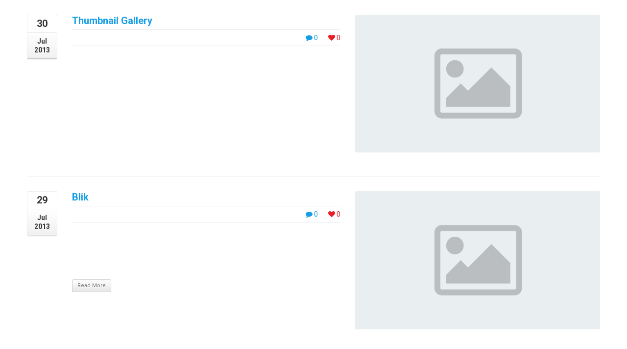

--- FILE ---
content_type: text/html; charset=UTF-8
request_url: http://sdcdirect.com/portfolio-tags/portfolio/
body_size: 10276
content:
<!DOCTYPE html>
<!--[if lt IE 7]>      <html class="no-js html-loading wf-active ie old-browser lt-ie10 lt-ie9 lt-ie8 lt-ie7 responsive" itemscope="itemscope" itemtype="http://schema.org/WebPage" lang="en"> <![endif]-->
<!--[if IE 7]>         <html class="no-js html-loading wf-active ie old-browser ie7 lt-ie10 lt-ie9 lt-ie8 responsive" itemscope="itemscope" itemtype="http://schema.org/WebPage" lang="en"> <![endif]-->
<!--[if IE 8]>         <html class="no-js html-loading wf-active ie old-browser ie8 lt-ie10 lt-ie9 responsive" itemscope="itemscope" itemtype="http://schema.org/WebPage" lang="en"> <![endif]-->
<!--[if IE 9]>         <html class="no-js html-loading wf-active ie modern-browser ie9 lt-ie10 responsive" itemscope="itemscope" itemtype="http://schema.org/WebPage" lang="en"> <![endif]-->
<!--[if gt IE 9]><!--> <html class="no-js html-loading wf-active modern-browser responsive" itemscope="itemscope" itemtype="http://schema.org/WebPage" lang="en"> <!--<![endif]-->
<head>
<meta http-equiv="content-type" content="text/html; charset=UTF-8" />
<meta name="viewport" content="width=device-width, initial-scale=1.0">
<!-- W3TC-include-js-head -->
<!--[if IE 8]>
<meta http-equiv="X-UA-Compatible" content="IE=edge,chrome=1">
<![endif]-->
<title>portfolio &#8211; SDCPRINTS.COM Print And Brand Marketing Materials.</title>
<meta name='robots' content='max-image-preview:large' />
<link rel="alternate" type="application/rss+xml" title="SDCPRINTS.COM Print And Brand Marketing Materials. &raquo; Feed" href="http://sdcdirect.com/feed/" />
<link rel="alternate" type="application/rss+xml" title="SDCPRINTS.COM Print And Brand Marketing Materials. &raquo; portfolio Related Tag Feed" href="http://sdcdirect.com/portfolio-tags/portfolio/feed/" />
<script type="text/javascript">
window._wpemojiSettings = {"baseUrl":"https:\/\/s.w.org\/images\/core\/emoji\/14.0.0\/72x72\/","ext":".png","svgUrl":"https:\/\/s.w.org\/images\/core\/emoji\/14.0.0\/svg\/","svgExt":".svg","source":{"concatemoji":"http:\/\/sdcdirect.com\/wp-includes\/js\/wp-emoji-release.min.js?ver=6.2.8"}};
/*! This file is auto-generated */
!function(e,a,t){var n,r,o,i=a.createElement("canvas"),p=i.getContext&&i.getContext("2d");function s(e,t){p.clearRect(0,0,i.width,i.height),p.fillText(e,0,0);e=i.toDataURL();return p.clearRect(0,0,i.width,i.height),p.fillText(t,0,0),e===i.toDataURL()}function c(e){var t=a.createElement("script");t.src=e,t.defer=t.type="text/javascript",a.getElementsByTagName("head")[0].appendChild(t)}for(o=Array("flag","emoji"),t.supports={everything:!0,everythingExceptFlag:!0},r=0;r<o.length;r++)t.supports[o[r]]=function(e){if(p&&p.fillText)switch(p.textBaseline="top",p.font="600 32px Arial",e){case"flag":return s("\ud83c\udff3\ufe0f\u200d\u26a7\ufe0f","\ud83c\udff3\ufe0f\u200b\u26a7\ufe0f")?!1:!s("\ud83c\uddfa\ud83c\uddf3","\ud83c\uddfa\u200b\ud83c\uddf3")&&!s("\ud83c\udff4\udb40\udc67\udb40\udc62\udb40\udc65\udb40\udc6e\udb40\udc67\udb40\udc7f","\ud83c\udff4\u200b\udb40\udc67\u200b\udb40\udc62\u200b\udb40\udc65\u200b\udb40\udc6e\u200b\udb40\udc67\u200b\udb40\udc7f");case"emoji":return!s("\ud83e\udef1\ud83c\udffb\u200d\ud83e\udef2\ud83c\udfff","\ud83e\udef1\ud83c\udffb\u200b\ud83e\udef2\ud83c\udfff")}return!1}(o[r]),t.supports.everything=t.supports.everything&&t.supports[o[r]],"flag"!==o[r]&&(t.supports.everythingExceptFlag=t.supports.everythingExceptFlag&&t.supports[o[r]]);t.supports.everythingExceptFlag=t.supports.everythingExceptFlag&&!t.supports.flag,t.DOMReady=!1,t.readyCallback=function(){t.DOMReady=!0},t.supports.everything||(n=function(){t.readyCallback()},a.addEventListener?(a.addEventListener("DOMContentLoaded",n,!1),e.addEventListener("load",n,!1)):(e.attachEvent("onload",n),a.attachEvent("onreadystatechange",function(){"complete"===a.readyState&&t.readyCallback()})),(e=t.source||{}).concatemoji?c(e.concatemoji):e.wpemoji&&e.twemoji&&(c(e.twemoji),c(e.wpemoji)))}(window,document,window._wpemojiSettings);
</script>
<script type="text/javascript" src="//use.typekit.net/pgb4snz.js"></script>
<script type="text/javascript">try{Typekit.load({
     active: function() {}
});}catch(e){}</script><style type="text/css">
img.wp-smiley,
img.emoji {
	display: inline !important;
	border: none !important;
	box-shadow: none !important;
	height: 1em !important;
	width: 1em !important;
	margin: 0 0.07em !important;
	vertical-align: -0.1em !important;
	background: none !important;
	padding: 0 !important;
}
</style>
	<link rel='stylesheet' id='wp-block-library-css' href='http://sdcdirect.com/wp-includes/css/dist/block-library/style.min.css?ver=6.2.8' type='text/css' media='all' />
<style id='wp-block-library-theme-inline-css' type='text/css'>
.wp-block-audio figcaption{color:#555;font-size:13px;text-align:center}.is-dark-theme .wp-block-audio figcaption{color:hsla(0,0%,100%,.65)}.wp-block-audio{margin:0 0 1em}.wp-block-code{border:1px solid #ccc;border-radius:4px;font-family:Menlo,Consolas,monaco,monospace;padding:.8em 1em}.wp-block-embed figcaption{color:#555;font-size:13px;text-align:center}.is-dark-theme .wp-block-embed figcaption{color:hsla(0,0%,100%,.65)}.wp-block-embed{margin:0 0 1em}.blocks-gallery-caption{color:#555;font-size:13px;text-align:center}.is-dark-theme .blocks-gallery-caption{color:hsla(0,0%,100%,.65)}.wp-block-image figcaption{color:#555;font-size:13px;text-align:center}.is-dark-theme .wp-block-image figcaption{color:hsla(0,0%,100%,.65)}.wp-block-image{margin:0 0 1em}.wp-block-pullquote{border-bottom:4px solid;border-top:4px solid;color:currentColor;margin-bottom:1.75em}.wp-block-pullquote cite,.wp-block-pullquote footer,.wp-block-pullquote__citation{color:currentColor;font-size:.8125em;font-style:normal;text-transform:uppercase}.wp-block-quote{border-left:.25em solid;margin:0 0 1.75em;padding-left:1em}.wp-block-quote cite,.wp-block-quote footer{color:currentColor;font-size:.8125em;font-style:normal;position:relative}.wp-block-quote.has-text-align-right{border-left:none;border-right:.25em solid;padding-left:0;padding-right:1em}.wp-block-quote.has-text-align-center{border:none;padding-left:0}.wp-block-quote.is-large,.wp-block-quote.is-style-large,.wp-block-quote.is-style-plain{border:none}.wp-block-search .wp-block-search__label{font-weight:700}.wp-block-search__button{border:1px solid #ccc;padding:.375em .625em}:where(.wp-block-group.has-background){padding:1.25em 2.375em}.wp-block-separator.has-css-opacity{opacity:.4}.wp-block-separator{border:none;border-bottom:2px solid;margin-left:auto;margin-right:auto}.wp-block-separator.has-alpha-channel-opacity{opacity:1}.wp-block-separator:not(.is-style-wide):not(.is-style-dots){width:100px}.wp-block-separator.has-background:not(.is-style-dots){border-bottom:none;height:1px}.wp-block-separator.has-background:not(.is-style-wide):not(.is-style-dots){height:2px}.wp-block-table{margin:0 0 1em}.wp-block-table td,.wp-block-table th{word-break:normal}.wp-block-table figcaption{color:#555;font-size:13px;text-align:center}.is-dark-theme .wp-block-table figcaption{color:hsla(0,0%,100%,.65)}.wp-block-video figcaption{color:#555;font-size:13px;text-align:center}.is-dark-theme .wp-block-video figcaption{color:hsla(0,0%,100%,.65)}.wp-block-video{margin:0 0 1em}.wp-block-template-part.has-background{margin-bottom:0;margin-top:0;padding:1.25em 2.375em}
</style>
<link rel='stylesheet' id='classic-theme-styles-css' href='http://sdcdirect.com/wp-includes/css/classic-themes.min.css?ver=6.2.8' type='text/css' media='all' />
<style id='global-styles-inline-css' type='text/css'>
body{--wp--preset--color--black: #000000;--wp--preset--color--cyan-bluish-gray: #abb8c3;--wp--preset--color--white: #ffffff;--wp--preset--color--pale-pink: #f78da7;--wp--preset--color--vivid-red: #cf2e2e;--wp--preset--color--luminous-vivid-orange: #ff6900;--wp--preset--color--luminous-vivid-amber: #fcb900;--wp--preset--color--light-green-cyan: #7bdcb5;--wp--preset--color--vivid-green-cyan: #00d084;--wp--preset--color--pale-cyan-blue: #8ed1fc;--wp--preset--color--vivid-cyan-blue: #0693e3;--wp--preset--color--vivid-purple: #9b51e0;--wp--preset--gradient--vivid-cyan-blue-to-vivid-purple: linear-gradient(135deg,rgba(6,147,227,1) 0%,rgb(155,81,224) 100%);--wp--preset--gradient--light-green-cyan-to-vivid-green-cyan: linear-gradient(135deg,rgb(122,220,180) 0%,rgb(0,208,130) 100%);--wp--preset--gradient--luminous-vivid-amber-to-luminous-vivid-orange: linear-gradient(135deg,rgba(252,185,0,1) 0%,rgba(255,105,0,1) 100%);--wp--preset--gradient--luminous-vivid-orange-to-vivid-red: linear-gradient(135deg,rgba(255,105,0,1) 0%,rgb(207,46,46) 100%);--wp--preset--gradient--very-light-gray-to-cyan-bluish-gray: linear-gradient(135deg,rgb(238,238,238) 0%,rgb(169,184,195) 100%);--wp--preset--gradient--cool-to-warm-spectrum: linear-gradient(135deg,rgb(74,234,220) 0%,rgb(151,120,209) 20%,rgb(207,42,186) 40%,rgb(238,44,130) 60%,rgb(251,105,98) 80%,rgb(254,248,76) 100%);--wp--preset--gradient--blush-light-purple: linear-gradient(135deg,rgb(255,206,236) 0%,rgb(152,150,240) 100%);--wp--preset--gradient--blush-bordeaux: linear-gradient(135deg,rgb(254,205,165) 0%,rgb(254,45,45) 50%,rgb(107,0,62) 100%);--wp--preset--gradient--luminous-dusk: linear-gradient(135deg,rgb(255,203,112) 0%,rgb(199,81,192) 50%,rgb(65,88,208) 100%);--wp--preset--gradient--pale-ocean: linear-gradient(135deg,rgb(255,245,203) 0%,rgb(182,227,212) 50%,rgb(51,167,181) 100%);--wp--preset--gradient--electric-grass: linear-gradient(135deg,rgb(202,248,128) 0%,rgb(113,206,126) 100%);--wp--preset--gradient--midnight: linear-gradient(135deg,rgb(2,3,129) 0%,rgb(40,116,252) 100%);--wp--preset--duotone--dark-grayscale: url('#wp-duotone-dark-grayscale');--wp--preset--duotone--grayscale: url('#wp-duotone-grayscale');--wp--preset--duotone--purple-yellow: url('#wp-duotone-purple-yellow');--wp--preset--duotone--blue-red: url('#wp-duotone-blue-red');--wp--preset--duotone--midnight: url('#wp-duotone-midnight');--wp--preset--duotone--magenta-yellow: url('#wp-duotone-magenta-yellow');--wp--preset--duotone--purple-green: url('#wp-duotone-purple-green');--wp--preset--duotone--blue-orange: url('#wp-duotone-blue-orange');--wp--preset--font-size--small: 13px;--wp--preset--font-size--medium: 20px;--wp--preset--font-size--large: 36px;--wp--preset--font-size--x-large: 42px;--wp--preset--spacing--20: 0.44rem;--wp--preset--spacing--30: 0.67rem;--wp--preset--spacing--40: 1rem;--wp--preset--spacing--50: 1.5rem;--wp--preset--spacing--60: 2.25rem;--wp--preset--spacing--70: 3.38rem;--wp--preset--spacing--80: 5.06rem;--wp--preset--shadow--natural: 6px 6px 9px rgba(0, 0, 0, 0.2);--wp--preset--shadow--deep: 12px 12px 50px rgba(0, 0, 0, 0.4);--wp--preset--shadow--sharp: 6px 6px 0px rgba(0, 0, 0, 0.2);--wp--preset--shadow--outlined: 6px 6px 0px -3px rgba(255, 255, 255, 1), 6px 6px rgba(0, 0, 0, 1);--wp--preset--shadow--crisp: 6px 6px 0px rgba(0, 0, 0, 1);}:where(.is-layout-flex){gap: 0.5em;}body .is-layout-flow > .alignleft{float: left;margin-inline-start: 0;margin-inline-end: 2em;}body .is-layout-flow > .alignright{float: right;margin-inline-start: 2em;margin-inline-end: 0;}body .is-layout-flow > .aligncenter{margin-left: auto !important;margin-right: auto !important;}body .is-layout-constrained > .alignleft{float: left;margin-inline-start: 0;margin-inline-end: 2em;}body .is-layout-constrained > .alignright{float: right;margin-inline-start: 2em;margin-inline-end: 0;}body .is-layout-constrained > .aligncenter{margin-left: auto !important;margin-right: auto !important;}body .is-layout-constrained > :where(:not(.alignleft):not(.alignright):not(.alignfull)){max-width: var(--wp--style--global--content-size);margin-left: auto !important;margin-right: auto !important;}body .is-layout-constrained > .alignwide{max-width: var(--wp--style--global--wide-size);}body .is-layout-flex{display: flex;}body .is-layout-flex{flex-wrap: wrap;align-items: center;}body .is-layout-flex > *{margin: 0;}:where(.wp-block-columns.is-layout-flex){gap: 2em;}.has-black-color{color: var(--wp--preset--color--black) !important;}.has-cyan-bluish-gray-color{color: var(--wp--preset--color--cyan-bluish-gray) !important;}.has-white-color{color: var(--wp--preset--color--white) !important;}.has-pale-pink-color{color: var(--wp--preset--color--pale-pink) !important;}.has-vivid-red-color{color: var(--wp--preset--color--vivid-red) !important;}.has-luminous-vivid-orange-color{color: var(--wp--preset--color--luminous-vivid-orange) !important;}.has-luminous-vivid-amber-color{color: var(--wp--preset--color--luminous-vivid-amber) !important;}.has-light-green-cyan-color{color: var(--wp--preset--color--light-green-cyan) !important;}.has-vivid-green-cyan-color{color: var(--wp--preset--color--vivid-green-cyan) !important;}.has-pale-cyan-blue-color{color: var(--wp--preset--color--pale-cyan-blue) !important;}.has-vivid-cyan-blue-color{color: var(--wp--preset--color--vivid-cyan-blue) !important;}.has-vivid-purple-color{color: var(--wp--preset--color--vivid-purple) !important;}.has-black-background-color{background-color: var(--wp--preset--color--black) !important;}.has-cyan-bluish-gray-background-color{background-color: var(--wp--preset--color--cyan-bluish-gray) !important;}.has-white-background-color{background-color: var(--wp--preset--color--white) !important;}.has-pale-pink-background-color{background-color: var(--wp--preset--color--pale-pink) !important;}.has-vivid-red-background-color{background-color: var(--wp--preset--color--vivid-red) !important;}.has-luminous-vivid-orange-background-color{background-color: var(--wp--preset--color--luminous-vivid-orange) !important;}.has-luminous-vivid-amber-background-color{background-color: var(--wp--preset--color--luminous-vivid-amber) !important;}.has-light-green-cyan-background-color{background-color: var(--wp--preset--color--light-green-cyan) !important;}.has-vivid-green-cyan-background-color{background-color: var(--wp--preset--color--vivid-green-cyan) !important;}.has-pale-cyan-blue-background-color{background-color: var(--wp--preset--color--pale-cyan-blue) !important;}.has-vivid-cyan-blue-background-color{background-color: var(--wp--preset--color--vivid-cyan-blue) !important;}.has-vivid-purple-background-color{background-color: var(--wp--preset--color--vivid-purple) !important;}.has-black-border-color{border-color: var(--wp--preset--color--black) !important;}.has-cyan-bluish-gray-border-color{border-color: var(--wp--preset--color--cyan-bluish-gray) !important;}.has-white-border-color{border-color: var(--wp--preset--color--white) !important;}.has-pale-pink-border-color{border-color: var(--wp--preset--color--pale-pink) !important;}.has-vivid-red-border-color{border-color: var(--wp--preset--color--vivid-red) !important;}.has-luminous-vivid-orange-border-color{border-color: var(--wp--preset--color--luminous-vivid-orange) !important;}.has-luminous-vivid-amber-border-color{border-color: var(--wp--preset--color--luminous-vivid-amber) !important;}.has-light-green-cyan-border-color{border-color: var(--wp--preset--color--light-green-cyan) !important;}.has-vivid-green-cyan-border-color{border-color: var(--wp--preset--color--vivid-green-cyan) !important;}.has-pale-cyan-blue-border-color{border-color: var(--wp--preset--color--pale-cyan-blue) !important;}.has-vivid-cyan-blue-border-color{border-color: var(--wp--preset--color--vivid-cyan-blue) !important;}.has-vivid-purple-border-color{border-color: var(--wp--preset--color--vivid-purple) !important;}.has-vivid-cyan-blue-to-vivid-purple-gradient-background{background: var(--wp--preset--gradient--vivid-cyan-blue-to-vivid-purple) !important;}.has-light-green-cyan-to-vivid-green-cyan-gradient-background{background: var(--wp--preset--gradient--light-green-cyan-to-vivid-green-cyan) !important;}.has-luminous-vivid-amber-to-luminous-vivid-orange-gradient-background{background: var(--wp--preset--gradient--luminous-vivid-amber-to-luminous-vivid-orange) !important;}.has-luminous-vivid-orange-to-vivid-red-gradient-background{background: var(--wp--preset--gradient--luminous-vivid-orange-to-vivid-red) !important;}.has-very-light-gray-to-cyan-bluish-gray-gradient-background{background: var(--wp--preset--gradient--very-light-gray-to-cyan-bluish-gray) !important;}.has-cool-to-warm-spectrum-gradient-background{background: var(--wp--preset--gradient--cool-to-warm-spectrum) !important;}.has-blush-light-purple-gradient-background{background: var(--wp--preset--gradient--blush-light-purple) !important;}.has-blush-bordeaux-gradient-background{background: var(--wp--preset--gradient--blush-bordeaux) !important;}.has-luminous-dusk-gradient-background{background: var(--wp--preset--gradient--luminous-dusk) !important;}.has-pale-ocean-gradient-background{background: var(--wp--preset--gradient--pale-ocean) !important;}.has-electric-grass-gradient-background{background: var(--wp--preset--gradient--electric-grass) !important;}.has-midnight-gradient-background{background: var(--wp--preset--gradient--midnight) !important;}.has-small-font-size{font-size: var(--wp--preset--font-size--small) !important;}.has-medium-font-size{font-size: var(--wp--preset--font-size--medium) !important;}.has-large-font-size{font-size: var(--wp--preset--font-size--large) !important;}.has-x-large-font-size{font-size: var(--wp--preset--font-size--x-large) !important;}
.wp-block-navigation a:where(:not(.wp-element-button)){color: inherit;}
:where(.wp-block-columns.is-layout-flex){gap: 2em;}
.wp-block-pullquote{font-size: 1.5em;line-height: 1.6;}
</style>
<link rel='stylesheet' id='contact-form-7-css' href='http://sdcdirect.com/wp-content/plugins/contact-form-7/includes/css/styles.css?ver=5.7.6' type='text/css' media='all' />
<link rel='stylesheet' id='rs-plugin-settings-css' href='http://sdcdirect.com/wp-content/plugins/revslider/public/assets/css/rs6.css?ver=6.2.2' type='text/css' media='all' />
<style id='rs-plugin-settings-inline-css' type='text/css'>
#rs-demo-id {}
</style>
<link rel='stylesheet' id='theme-frontend-style-css' href='http://sdcdirect.com/wp-content/themes/envision/lib/css/style.min.css?ver=3.2.0' type='text/css' media='all' />
<link rel='stylesheet' id='theme-bootstrap-responsive-1170-css' href='http://sdcdirect.com/wp-content/themes/envision/lib/css/bootstrap-responsive-1170.min.css?ver=3.2.0' type='text/css' media='all' />
<link rel='stylesheet' id='average-sans-regular-latin-ext-latin-css' href='//fonts.googleapis.com/css?family=Average+Sans%3Aregular%3Alatin-ext%2Clatin&#038;ver=3.2.0' type='text/css' media='all' />
<link rel='stylesheet' id='archivo-black-regular-latin-ext-latin-css' href='//fonts.googleapis.com/css?family=Archivo+Black%3Aregular%3Alatin-ext%2Clatin&#038;ver=3.2.0' type='text/css' media='all' />
<link rel='stylesheet' id='roboto-100-100italic-300-300italic-regular-italic-500-500italic-700-700italic-900-900italic-latin-ext-vietnamese-greek-cyrillic-ext-greek-ext-latin-cyrillic-css' href='//fonts.googleapis.com/css?family=Roboto%3A100%2C100italic%2C300%2C300italic%2Cregular%2Citalic%2C500%2C500italic%2C700%2C700italic%2C900%2C900italic%3Alatin-ext%2Cvietnamese%2Cgreek%2Ccyrillic-ext%2Cgreek-ext%2Clatin%2Ccyrillic&#038;ver=3.2.0' type='text/css' media='all' />
<link rel='stylesheet' id='theme-fontawesome-css' href='http://sdcdirect.com/wp-content/themes/envision/includes/modules/module.fontawesome/source/css/font-awesome.min.css?ver=3.2.0' type='text/css' media='all' />
<link rel='stylesheet' id='theme-icomoon-css' href='http://sdcdirect.com/wp-content/themes/envision/includes/modules/module.icomoon/source/css/icomoon.css?ver=3.2.0' type='text/css' media='all' />
<link rel='stylesheet' id='theme-skin' href='http://sdcdirect.com/wp-content/uploads/2020/05/Default-Skin_54ce98c851b37c14ba88fe891dd1e475.css?PFLaYIFYAD' type='text/css' media='all'/>
<script type='text/javascript'>
var CloudFwOp = {"themeurl":"http:\/\/sdcdirect.com\/wp-content\/themes\/envision","ajaxUrl":"http:\/\/sdcdirect.com\/wp-admin\/admin-ajax.php","device":"widescreen","RTL":false,"SSL":false,"protocol":"http","responsive":true,"lang":"en","sticky_header":true,"header_overlapping":false,"navigation_event":"hover","sticky_header_offset":-23,"nav_hover_delay":"10","uniform_elements":true,"disable_prettyphoto_on_mobile":true,"text_close":"Close","gallery_overlay_opacity":"90"};
</script>
<script type='text/javascript' src='http://sdcdirect.com/wp-includes/js/jquery/jquery.min.js?ver=3.6.4' id='jquery-core-js'></script>
<script type='text/javascript' src='http://sdcdirect.com/wp-includes/js/jquery/jquery-migrate.min.js?ver=3.4.0' id='jquery-migrate-js'></script>
<script type='text/javascript' src='http://sdcdirect.com/wp-content/plugins/revslider/public/assets/js/rbtools.min.js?ver=6.0' id='tp-tools-js'></script>
<script type='text/javascript' src='http://sdcdirect.com/wp-content/plugins/revslider/public/assets/js/rs6.min.js?ver=6.2.2' id='revmin-js'></script>
<link rel="https://api.w.org/" href="http://sdcdirect.com/wp-json/" /><link rel="EditURI" type="application/rsd+xml" title="RSD" href="http://sdcdirect.com/xmlrpc.php?rsd" />
<link rel="wlwmanifest" type="application/wlwmanifest+xml" href="http://sdcdirect.com/wp-includes/wlwmanifest.xml" />
<meta name="generator" content="Powered by Slider Revolution 6.2.2 - responsive, Mobile-Friendly Slider Plugin for WordPress with comfortable drag and drop interface." />
<link rel="shortcut icon" href="http://sdcdirect.com/wp-content/uploads/2020/05/SDCPRINTS.COM-Logo-16.png" />
<link rel="apple-touch-icon" href="http://sdcdirect.com/wp-content/uploads/2020/05/SDCPRINTS.COM-Logo-57.png" />
<link rel="apple-touch-icon" sizes="114x114" href="http://sdcdirect.com/wp-content/uploads/2020/05/SDCPRINTS.COM-Logo-114.png" />
<link rel="apple-touch-icon" sizes="72x72" href="http://sdcdirect.com/wp-content/uploads/2020/05/SDCPRINTS.COM-Logo-72.png" />
<link rel="apple-touch-icon" sizes="144x144" href="http://sdcdirect.com/wp-content/uploads/2020/05/SDCPRINTS.COM-Logo-144.png" />
<link rel='stylesheet' id='theme-css-jplayer' href='http://sdcdirect.com/wp-content/plugins/envision-core/includes/shortcodes/shortcode.video.html5/jplayer/skin/jplayer.skin.css?ver=3.2.0' type='text/css' media='all'/>

<style id="dynamic-css" type="text/css">@media ( min-width: 979px ) { .modern-browser #header-container.stuck #logo img {height: 76px;  margin-top: 20px !important;  margin-bottom: 49px !important;}  }html #page-content .section-gsy1k {color: #888888;  background-color:#3b3b3b; background-image: none ;  background-image: url('http://envision.wptation.com/wp-content/uploads/2013/07/escheresque_ste-1.png') !important; filter: none !important; -ms-filter: none !important;  background-repeat: repeat;  border-bottom: 1px solid #484848;} html #page-content .section-gsy1k p {color: #888888;} html #page-content .section-gsy1k h1, html #page-content .section-gsy1k h2, html #page-content .section-gsy1k h3, html #page-content .section-gsy1k h4, html #page-content .section-gsy1k h5, html #page-content .section-gsy1k h6, html #page-content .section-gsy1k .heading-colorable {color: #cccccc;} html #page-content .section-gsy1k a {color: #cccccc;} html #page-content .section-gsy1k a:hover {color: #ffffff;} #progress-bar-8 .ui--gradient {background-color:#42b87f; *background-color: #4cd997; background-image: -moz-linear-gradient(top, #4cd997, #42b87f) ; background-image: -webkit-gradient(linear, 0 0, 0 100%, from(#4cd997), to(#42b87f)); background-image: -webkit-linear-gradient(top, #4cd997, #42b87f); background-image: -o-linear-gradient(top, #4cd997, #42b87f); background-image: linear-gradient(to bottom, #4cd997, #42b87f); filter:  progid:DXImageTransform.Microsoft.gradient(GradientType=0,startColorstr='#4cd997', endColorstr='#42b87f'); -ms-filter: "progid:DXImageTransform.Microsoft.gradient(GradientType=0,startColorstr='#4cd997', endColorstr='#42b87f')"; background-repeat: repeat-x ;}#progress-bar-9 .ui--gradient {background-color:#ab3e3e; *background-color: #d94e4e; background-image: -moz-linear-gradient(top, #d94e4e, #ab3e3e) ; background-image: -webkit-gradient(linear, 0 0, 0 100%, from(#d94e4e), to(#ab3e3e)); background-image: -webkit-linear-gradient(top, #d94e4e, #ab3e3e); background-image: -o-linear-gradient(top, #d94e4e, #ab3e3e); background-image: linear-gradient(to bottom, #d94e4e, #ab3e3e); filter:  progid:DXImageTransform.Microsoft.gradient(GradientType=0,startColorstr='#d94e4e', endColorstr='#ab3e3e'); -ms-filter: "progid:DXImageTransform.Microsoft.gradient(GradientType=0,startColorstr='#d94e4e', endColorstr='#ab3e3e')"; background-repeat: repeat-x ;}</style>

<script type="text/javascript">function setREVStartSize(e){			
			try {								
				var pw = document.getElementById(e.c).parentNode.offsetWidth,
					newh;
				pw = pw===0 || isNaN(pw) ? window.innerWidth : pw;
				e.tabw = e.tabw===undefined ? 0 : parseInt(e.tabw);
				e.thumbw = e.thumbw===undefined ? 0 : parseInt(e.thumbw);
				e.tabh = e.tabh===undefined ? 0 : parseInt(e.tabh);
				e.thumbh = e.thumbh===undefined ? 0 : parseInt(e.thumbh);
				e.tabhide = e.tabhide===undefined ? 0 : parseInt(e.tabhide);
				e.thumbhide = e.thumbhide===undefined ? 0 : parseInt(e.thumbhide);
				e.mh = e.mh===undefined || e.mh=="" || e.mh==="auto" ? 0 : parseInt(e.mh,0);		
				if(e.layout==="fullscreen" || e.l==="fullscreen") 						
					newh = Math.max(e.mh,window.innerHeight);				
				else{					
					e.gw = Array.isArray(e.gw) ? e.gw : [e.gw];
					for (var i in e.rl) if (e.gw[i]===undefined || e.gw[i]===0) e.gw[i] = e.gw[i-1];					
					e.gh = e.el===undefined || e.el==="" || (Array.isArray(e.el) && e.el.length==0)? e.gh : e.el;
					e.gh = Array.isArray(e.gh) ? e.gh : [e.gh];
					for (var i in e.rl) if (e.gh[i]===undefined || e.gh[i]===0) e.gh[i] = e.gh[i-1];
										
					var nl = new Array(e.rl.length),
						ix = 0,						
						sl;					
					e.tabw = e.tabhide>=pw ? 0 : e.tabw;
					e.thumbw = e.thumbhide>=pw ? 0 : e.thumbw;
					e.tabh = e.tabhide>=pw ? 0 : e.tabh;
					e.thumbh = e.thumbhide>=pw ? 0 : e.thumbh;					
					for (var i in e.rl) nl[i] = e.rl[i]<window.innerWidth ? 0 : e.rl[i];
					sl = nl[0];									
					for (var i in nl) if (sl>nl[i] && nl[i]>0) { sl = nl[i]; ix=i;}															
					var m = pw>(e.gw[ix]+e.tabw+e.thumbw) ? 1 : (pw-(e.tabw+e.thumbw)) / (e.gw[ix]);					

					newh =  (e.type==="carousel" && e.justify==="true" ? e.gh[ix] : (e.gh[ix] * m)) + (e.tabh + e.thumbh);
				}			
				
				if(window.rs_init_css===undefined) window.rs_init_css = document.head.appendChild(document.createElement("style"));					
				document.getElementById(e.c).height = newh;
				window.rs_init_css.innerHTML += "#"+e.c+"_wrapper { height: "+newh+"px }";				
			} catch(e){
				console.log("Failure at Presize of Slider:" + e)
			}					   
		  };</script>
</head>

<body class="archive tax-portfolio-tags term-portfolio term-4 wp-embed-responsive run is-loaded-core-plugin layout--fullwidth ui--side-panel-position-left ui--mobile-navigation-style-default">


<div id="side-panel-pusher">

<div id="main-container">

	<div id="page-wrap">

				<div id="page-content" class="no-sidebar-layout"><div class="container"><div id="the-content"  class="content-full-phone">
	<div id="blog-1" class="ui--blog ui--blog-wrapper ui--pass" data-layout="standard" data-columns="1"><div class="post-138 portfolio type-portfolio status-publish has-post-thumbnail hentry portfolio-category-featured portfolio-filter-app portfolio-filter-ui portfolio-tags-featured-2 portfolio-tags-portfolio ui--blog-item clearfix layout--medium"><div class="ui--blog-media"><a class="ui--blog-link" href="http://sdcdirect.com/works/gallery-thumbnail/"><img  class="ui--blog-image" src="http://sdcdirect.com/wp-content/uploads/2019/07/default_image_01-1024x1024-960x540.png" alt="default_image_01" itemprop="image"/></a></div><div class="ui--blog-side ui--blog-date ui--accent-gradient-hover-parent ui--box"><h3><span class="ui--blog-date-day ui--accent-gradient-hover">30</span></h3><h6 class="ui--blog-date-month ui--gradient ui--gradient-grey"><span>Jul</span><span>2013</span></h6></div><div class="ui--blog-content-wrapper"><div class="ui--blog-header"><h3 class="ui--blog-title entry-title clearfix"><a class="ui--blog-link" href="http://sdcdirect.com/works/gallery-thumbnail/">Thumbnail Gallery</a></h3><div class="ui--blog-metas clearfix"><div class="ui--blog-metas-right pull-right"><span class="ui--meta-comment"><a href="http://sdcdirect.com/works/gallery-thumbnail/#respond"><i class="fontawesome-comment px14"></i> 0</a></span> <span class="ui--blog-separator">&nbsp;</span> <span class="ui--meta-like"><a href="#" class="ui--likes" title="Like this" data-post-id="138" data-options="{&quot;zero&quot;:&quot;&lt;i class=\&quot;fontawesome-heart px14\&quot;&gt;&lt;\/i&gt; %d&quot;,&quot;one&quot;:&quot;&lt;i class=\&quot;fontawesome-heart px14\&quot;&gt;&lt;\/i&gt; %d&quot;,&quot;more&quot;:&quot;&lt;i class=\&quot;fontawesome-heart px14\&quot;&gt;&lt;\/i&gt; %d&quot;}"><span class="ui--likes-count"><i class="fontawesome-heart px14"></i> 0</span></a></span></div><div class="ui--blog-metas-left"><span class="datetime"><time class="entry-date date updated" datetime="2013-07-30T10:24:12+00:00" itemprop="datePublished" pubdate>July 30, 2013</time></span></div></div></div></div><div style="display:none;"><span class="date updated published">July 30, 2013</span><span class="vcard author"><a href="http://sdcdirect.com/author/admin/" class="fn">admin</a></span></div></div><div class="post-133 portfolio type-portfolio status-publish has-post-thumbnail hentry portfolio-category-featured portfolio-filter-video portfolio-tags-featured-2 portfolio-tags-portfolio ui--blog-item clearfix layout--medium"><div class="ui--blog-media"><a class="ui--blog-link" href="http://sdcdirect.com/works/blik/"><img  class="ui--blog-image" src="http://sdcdirect.com/wp-content/uploads/2019/07/default_image_01-1024x1024-960x540.png" alt="default_image_01" itemprop="image"/></a></div><div class="ui--blog-side ui--blog-date ui--accent-gradient-hover-parent ui--box"><h3><span class="ui--blog-date-day ui--accent-gradient-hover">29</span></h3><h6 class="ui--blog-date-month ui--gradient ui--gradient-grey"><span>Jul</span><span>2013</span></h6></div><div class="ui--blog-content-wrapper"><div class="ui--blog-header"><h3 class="ui--blog-title entry-title clearfix"><a class="ui--blog-link" href="http://sdcdirect.com/works/blik/">Blik</a></h3><div class="ui--blog-metas clearfix"><div class="ui--blog-metas-right pull-right"><span class="ui--meta-comment"><a href="http://sdcdirect.com/works/blik/#respond"><i class="fontawesome-comment px14"></i> 0</a></span> <span class="ui--blog-separator">&nbsp;</span> <span class="ui--meta-like"><a href="#" class="ui--likes" title="Like this" data-post-id="133" data-options="{&quot;zero&quot;:&quot;&lt;i class=\&quot;fontawesome-heart px14\&quot;&gt;&lt;\/i&gt; %d&quot;,&quot;one&quot;:&quot;&lt;i class=\&quot;fontawesome-heart px14\&quot;&gt;&lt;\/i&gt; %d&quot;,&quot;more&quot;:&quot;&lt;i class=\&quot;fontawesome-heart px14\&quot;&gt;&lt;\/i&gt; %d&quot;}"><span class="ui--likes-count"><i class="fontawesome-heart px14"></i> 0</span></a></span></div><div class="ui--blog-metas-left"><span class="datetime"><time class="entry-date date updated" datetime="2013-07-29T22:54:53+00:00" itemprop="datePublished" pubdate>July 29, 2013</time></span></div></div></div><div class="ui--blog-content">Pellentesque tincidunt dapibus justo eget viverra. Morbi vestibulum imperdiet sem vel auctor. Nam pulvinar eleifend sapien, sit amet commodo diam. Nam nec dui consequat, dignissim eros vel, ornare augue. Nunc feugiat nec ligula vitae congue. Sed dignissim, nisi et lobortis pretium, justo nulla pulvinar dui, sit amet accumsan erat arcu ... <span class="more-link"><a class="btn btn-small btn-grey" href="http://sdcdirect.com/works/blik/" title="">Read More</a></span>
</div></div><div style="display:none;"><span class="date updated published">July 29, 2013</span><span class="vcard author"><a href="http://sdcdirect.com/author/admin/" class="fn">admin</a></span></div></div><div class="post-128 portfolio type-portfolio status-publish has-post-thumbnail hentry portfolio-category-featured portfolio-filter-app portfolio-tags-featured-2 portfolio-tags-portfolio ui--blog-item clearfix layout--medium"><div class="ui--blog-media"><a class="ui--blog-link" href="http://sdcdirect.com/works/synchronizing-application/"><img  class="ui--blog-image" src="http://sdcdirect.com/wp-content/uploads/2019/07/default_image_01-1024x1024-960x540.png" alt="default_image_01" itemprop="image"/></a></div><div class="ui--blog-side ui--blog-date ui--accent-gradient-hover-parent ui--box"><h3><span class="ui--blog-date-day ui--accent-gradient-hover">29</span></h3><h6 class="ui--blog-date-month ui--gradient ui--gradient-grey"><span>Jul</span><span>2013</span></h6></div><div class="ui--blog-content-wrapper"><div class="ui--blog-header"><h3 class="ui--blog-title entry-title clearfix"><a class="ui--blog-link" href="http://sdcdirect.com/works/synchronizing-application/">Synchronizing Application</a></h3><div class="ui--blog-metas clearfix"><div class="ui--blog-metas-right pull-right"><span class="ui--meta-comment"><a href="http://sdcdirect.com/works/synchronizing-application/#respond"><i class="fontawesome-comment px14"></i> 0</a></span> <span class="ui--blog-separator">&nbsp;</span> <span class="ui--meta-like"><a href="#" class="ui--likes" title="Like this" data-post-id="128" data-options="{&quot;zero&quot;:&quot;&lt;i class=\&quot;fontawesome-heart px14\&quot;&gt;&lt;\/i&gt; %d&quot;,&quot;one&quot;:&quot;&lt;i class=\&quot;fontawesome-heart px14\&quot;&gt;&lt;\/i&gt; %d&quot;,&quot;more&quot;:&quot;&lt;i class=\&quot;fontawesome-heart px14\&quot;&gt;&lt;\/i&gt; %d&quot;}"><span class="ui--likes-count"><i class="fontawesome-heart px14"></i> 0</span></a></span></div><div class="ui--blog-metas-left"><span class="datetime"><time class="entry-date date updated" datetime="2013-07-29T22:34:57+00:00" itemprop="datePublished" pubdate>July 29, 2013</time></span></div></div></div><div class="ui--blog-content">DetailsVideoDownload Synchronizing ApplicationNulla sed urna velit. Integer purus erat, sodales id arcu vitae, condimentum auctor arcu. Aenean cursus nisl velit, eu hendrerit lorem viverra a. Duis at nunc lectus. Sed pharetra nibh vel ullamcorper malesuada. Cum sociis natoque penatibus et magnis dis parturient montes, nascetur ridiculus mus. Donec sed enim nec lacus lacinia euismod. Nullam [&hellip;]</div></div><div style="display:none;"><span class="date updated published">July 29, 2013</span><span class="vcard author"><a href="http://sdcdirect.com/author/admin/" class="fn">admin</a></span></div></div><div class="post-124 portfolio type-portfolio status-publish has-post-thumbnail hentry portfolio-category-featured portfolio-filter-app portfolio-tags-featured-2 portfolio-tags-portfolio ui--blog-item clearfix layout--medium"><div class="ui--blog-media"><a class="ui--blog-link" href="http://sdcdirect.com/works/messaging-application/"><img  class="ui--blog-image" src="http://sdcdirect.com/wp-content/uploads/2019/07/default_image_01-1024x1024-960x540.png" alt="default_image_01" itemprop="image"/></a></div><div class="ui--blog-side ui--blog-date ui--accent-gradient-hover-parent ui--box"><h3><span class="ui--blog-date-day ui--accent-gradient-hover">29</span></h3><h6 class="ui--blog-date-month ui--gradient ui--gradient-grey"><span>Jul</span><span>2013</span></h6></div><div class="ui--blog-content-wrapper"><div class="ui--blog-header"><h3 class="ui--blog-title entry-title clearfix"><a class="ui--blog-link" href="http://sdcdirect.com/works/messaging-application/">Messaging Application</a></h3><div class="ui--blog-metas clearfix"><div class="ui--blog-metas-right pull-right"><span class="ui--meta-comment"><a href="http://sdcdirect.com/works/messaging-application/#respond"><i class="fontawesome-comment px14"></i> 0</a></span> <span class="ui--blog-separator">&nbsp;</span> <span class="ui--meta-like"><a href="#" class="ui--likes" title="Like this" data-post-id="124" data-options="{&quot;zero&quot;:&quot;&lt;i class=\&quot;fontawesome-heart px14\&quot;&gt;&lt;\/i&gt; %d&quot;,&quot;one&quot;:&quot;&lt;i class=\&quot;fontawesome-heart px14\&quot;&gt;&lt;\/i&gt; %d&quot;,&quot;more&quot;:&quot;&lt;i class=\&quot;fontawesome-heart px14\&quot;&gt;&lt;\/i&gt; %d&quot;}"><span class="ui--likes-count"><i class="fontawesome-heart px14"></i> 0</span></a></span></div><div class="ui--blog-metas-left"><span class="datetime"><time class="entry-date date updated" datetime="2013-07-29T21:55:17+00:00" itemprop="datePublished" pubdate>July 29, 2013</time></span></div></div></div><div class="ui--blog-content">
 Project  DetailsVestibulum ante ipsum primis in faucibus orci luctus et ultrices posuere cubilia Curae; Maecenas varius neque eget ullamcorper rhoncus. Cras rhoncus ullamcorper sapien et hendrerit. Vivamus tempor rhoncus enim. Mauris condimentum ultricies orci, a eleifend risus commodo aliquet. Praesent rutrum cursus nisl, eget aliquet mauris dictum id. ... <span class="more-link"><a class="btn btn-small btn-grey" href="http://sdcdirect.com/works/messaging-application/" title="">Read More</a></span>
</div></div><div style="display:none;"><span class="date updated published">July 29, 2013</span><span class="vcard author"><a href="http://sdcdirect.com/author/admin/" class="fn">admin</a></span></div></div><div class="post-122 portfolio type-portfolio status-publish has-post-thumbnail hentry portfolio-category-featured portfolio-filter-ads portfolio-tags-ads-2 portfolio-tags-featured-2 portfolio-tags-portfolio ui--blog-item clearfix layout--medium"><div class="ui--blog-media"><a class="ui--blog-link" href="http://sdcdirect.com/works/social-media/"><img  class="ui--blog-image" src="http://sdcdirect.com/wp-content/uploads/2019/07/default_image_01-1024x1024-960x540.png" alt="default_image_01" itemprop="image"/></a></div><div class="ui--blog-side ui--blog-date ui--accent-gradient-hover-parent ui--box"><h3><span class="ui--blog-date-day ui--accent-gradient-hover">29</span></h3><h6 class="ui--blog-date-month ui--gradient ui--gradient-grey"><span>Jul</span><span>2013</span></h6></div><div class="ui--blog-content-wrapper"><div class="ui--blog-header"><h3 class="ui--blog-title entry-title clearfix"><a class="ui--blog-link" href="http://sdcdirect.com/works/social-media/">Social Media</a></h3><div class="ui--blog-metas clearfix"><div class="ui--blog-metas-right pull-right"><span class="ui--meta-comment"><a href="http://sdcdirect.com/works/social-media/#respond"><i class="fontawesome-comment px14"></i> 0</a></span> <span class="ui--blog-separator">&nbsp;</span> <span class="ui--meta-like"><a href="#" class="ui--likes" title="Like this" data-post-id="122" data-options="{&quot;zero&quot;:&quot;&lt;i class=\&quot;fontawesome-heart px14\&quot;&gt;&lt;\/i&gt; %d&quot;,&quot;one&quot;:&quot;&lt;i class=\&quot;fontawesome-heart px14\&quot;&gt;&lt;\/i&gt; %d&quot;,&quot;more&quot;:&quot;&lt;i class=\&quot;fontawesome-heart px14\&quot;&gt;&lt;\/i&gt; %d&quot;}"><span class="ui--likes-count"><i class="fontawesome-heart px14"></i> 0</span></a></span></div><div class="ui--blog-metas-left"><span class="datetime"><time class="entry-date date updated" datetime="2013-07-29T21:48:35+00:00" itemprop="datePublished" pubdate>July 29, 2013</time></span></div></div></div><div class="ui--blog-content">
  

  The ProblemAliquam sem magna, tincidunt eu massa quis, semper feugiat tortor. Nulla vel posuere purus. Suspendisse a odio felis. Sed mollis lorem quis faucibus blandit. Nullam nibh dui, blandit eu sagittis sit amet, accumsan at lorem.
 Our SolutionMaecenas aliquet magna ac est convallis, eu tristique lorem ... <span class="more-link"><a class="btn btn-small btn-grey" href="http://sdcdirect.com/works/social-media/" title="">Read More</a></span>
</div></div><div style="display:none;"><span class="date updated published">July 29, 2013</span><span class="vcard author"><a href="http://sdcdirect.com/author/admin/" class="fn">admin</a></span></div></div><div class="post-120 portfolio type-portfolio status-publish has-post-thumbnail hentry portfolio-tags-featured-2 portfolio-tags-portfolio ui--blog-item clearfix layout--medium"><div class="ui--blog-media"><a class="ui--blog-link" href="http://sdcdirect.com/works/battle-lines/"><img  class="ui--blog-image" src="http://sdcdirect.com/wp-content/uploads/2019/07/default_image_01-1024x1024-960x540.png" alt="default_image_01" itemprop="image"/></a></div><div class="ui--blog-side ui--blog-date ui--accent-gradient-hover-parent ui--box"><h3><span class="ui--blog-date-day ui--accent-gradient-hover">29</span></h3><h6 class="ui--blog-date-month ui--gradient ui--gradient-grey"><span>Jul</span><span>2013</span></h6></div><div class="ui--blog-content-wrapper"><div class="ui--blog-header"><h3 class="ui--blog-title entry-title clearfix"><a class="ui--blog-link" href="http://sdcdirect.com/works/battle-lines/">Battle Lines</a></h3><div class="ui--blog-metas clearfix"><div class="ui--blog-metas-right pull-right"><span class="ui--meta-comment"><a href="http://sdcdirect.com/works/battle-lines/#respond"><i class="fontawesome-comment px14"></i> 0</a></span> <span class="ui--blog-separator">&nbsp;</span> <span class="ui--meta-like"><a href="#" class="ui--likes" title="Like this" data-post-id="120" data-options="{&quot;zero&quot;:&quot;&lt;i class=\&quot;fontawesome-heart px14\&quot;&gt;&lt;\/i&gt; %d&quot;,&quot;one&quot;:&quot;&lt;i class=\&quot;fontawesome-heart px14\&quot;&gt;&lt;\/i&gt; %d&quot;,&quot;more&quot;:&quot;&lt;i class=\&quot;fontawesome-heart px14\&quot;&gt;&lt;\/i&gt; %d&quot;}"><span class="ui--likes-count"><i class="fontawesome-heart px14"></i> 0</span></a></span></div><div class="ui--blog-metas-left"><span class="datetime"><time class="entry-date date updated" datetime="2013-07-29T21:31:34+00:00" itemprop="datePublished" pubdate>July 29, 2013</time></span></div></div></div></div><div style="display:none;"><span class="date updated published">July 29, 2013</span><span class="vcard author"><a href="http://sdcdirect.com/author/admin/" class="fn">admin</a></span></div></div><div class="post-109 portfolio type-portfolio status-publish has-post-thumbnail hentry portfolio-category-featured portfolio-tags-featured-2 portfolio-tags-portfolio ui--blog-item clearfix layout--medium"><div class="ui--blog-media"><a class="ui--blog-link" href="http://sdcdirect.com/works/a-colorful-red-eyed-tree-frog/"><img  class="ui--blog-image" src="http://sdcdirect.com/wp-content/uploads/2019/07/default_image_01-1024x1024-960x540.png" alt="default_image_01" itemprop="image"/></a></div><div class="ui--blog-side ui--blog-date ui--accent-gradient-hover-parent ui--box"><h3><span class="ui--blog-date-day ui--accent-gradient-hover">29</span></h3><h6 class="ui--blog-date-month ui--gradient ui--gradient-grey"><span>Jul</span><span>2013</span></h6></div><div class="ui--blog-content-wrapper"><div class="ui--blog-header"><h3 class="ui--blog-title entry-title clearfix"><a class="ui--blog-link" href="http://sdcdirect.com/works/a-colorful-red-eyed-tree-frog/">The Colorful Red-Eyed Frog</a></h3><div class="ui--blog-metas clearfix"><div class="ui--blog-metas-right pull-right"><span class="ui--meta-comment"><a href="http://sdcdirect.com/works/a-colorful-red-eyed-tree-frog/#respond"><i class="fontawesome-comment px14"></i> 0</a></span> <span class="ui--blog-separator">&nbsp;</span> <span class="ui--meta-like"><a href="#" class="ui--likes" title="Like this" data-post-id="109" data-options="{&quot;zero&quot;:&quot;&lt;i class=\&quot;fontawesome-heart px14\&quot;&gt;&lt;\/i&gt; %d&quot;,&quot;one&quot;:&quot;&lt;i class=\&quot;fontawesome-heart px14\&quot;&gt;&lt;\/i&gt; %d&quot;,&quot;more&quot;:&quot;&lt;i class=\&quot;fontawesome-heart px14\&quot;&gt;&lt;\/i&gt; %d&quot;}"><span class="ui--likes-count"><i class="fontawesome-heart px14"></i> 0</span></a></span></div><div class="ui--blog-metas-left"><span class="datetime"><time class="entry-date date updated" datetime="2013-07-29T15:03:13+00:00" itemprop="datePublished" pubdate>July 29, 2013</time></span></div></div></div><div class="ui--blog-content">
 Curabitur nibh orci, laoreet sed tempus in, laoreet eu velit. Aliquam pulvinar eros at velit elementum elementum. Interdum et malesuada fames ac ante ipsum primis in faucibus. 
 

  

 
 </div></div><div style="display:none;"><span class="date updated published">July 29, 2013</span><span class="vcard author"><a href="http://sdcdirect.com/author/admin/" class="fn">admin</a></span></div></div><div class="post-108 portfolio type-portfolio status-publish has-post-thumbnail hentry portfolio-category-featured portfolio-filter-video portfolio-tags-featured-2 portfolio-tags-portfolio ui--blog-item clearfix layout--medium"><div class="ui--blog-media"><a class="ui--blog-link" href="http://sdcdirect.com/works/fortune-elephant-dream/"><img  class="ui--blog-image" src="http://sdcdirect.com/wp-content/uploads/2019/07/default_image_01-1024x1024-960x540.png" alt="default_image_01" itemprop="image"/></a></div><div class="ui--blog-side ui--blog-date ui--accent-gradient-hover-parent ui--box"><h3><span class="ui--blog-date-day ui--accent-gradient-hover">29</span></h3><h6 class="ui--blog-date-month ui--gradient ui--gradient-grey"><span>Jul</span><span>2013</span></h6></div><div class="ui--blog-content-wrapper"><div class="ui--blog-header"><h3 class="ui--blog-title entry-title clearfix"><a class="ui--blog-link" href="http://sdcdirect.com/works/fortune-elephant-dream/">Fortune Elephant Dream</a></h3><div class="ui--blog-metas clearfix"><div class="ui--blog-metas-right pull-right"><span class="ui--meta-comment"><a href="http://sdcdirect.com/works/fortune-elephant-dream/#respond"><i class="fontawesome-comment px14"></i> 0</a></span> <span class="ui--blog-separator">&nbsp;</span> <span class="ui--meta-like"><a href="#" class="ui--likes" title="Like this" data-post-id="108" data-options="{&quot;zero&quot;:&quot;&lt;i class=\&quot;fontawesome-heart px14\&quot;&gt;&lt;\/i&gt; %d&quot;,&quot;one&quot;:&quot;&lt;i class=\&quot;fontawesome-heart px14\&quot;&gt;&lt;\/i&gt; %d&quot;,&quot;more&quot;:&quot;&lt;i class=\&quot;fontawesome-heart px14\&quot;&gt;&lt;\/i&gt; %d&quot;}"><span class="ui--likes-count"><i class="fontawesome-heart px14"></i> 0</span></a></span></div><div class="ui--blog-metas-left"><span class="datetime"><time class="entry-date date updated" datetime="2013-07-29T14:51:03+00:00" itemprop="datePublished" pubdate>July 29, 2013</time></span></div></div></div><div class="ui--blog-content">
 Aliquam eu sapien vulputate, luctus nunc et, placerat velit. Pellentesque at metus auctor, venenatis mauris vitae, tristique nunc. Integer nec turpis lacus. Phasellus luctus, metus pharetra tristique pulvinar, risus purus pretium diam, id malesuada elit massa nec tortor. Praesent sit amet vulputate magna. Nulla in suscipit purus, viverra pulvinar ... <span class="more-link"><a class="btn btn-small btn-grey" href="http://sdcdirect.com/works/fortune-elephant-dream/" title="">Read More</a></span>
</div></div><div style="display:none;"><span class="date updated published">July 29, 2013</span><span class="vcard author"><a href="http://sdcdirect.com/author/admin/" class="fn">admin</a></span></div></div><div class="post-101 portfolio type-portfolio status-publish has-post-thumbnail hentry portfolio-category-featured portfolio-filter-illustration portfolio-filter-video portfolio-tags-featured-2 portfolio-tags-portfolio ui--blog-item clearfix layout--medium"><div class="ui--blog-media"><a class="ui--blog-link" href="http://sdcdirect.com/works/tulkou/"><img  class="ui--blog-image" src="http://sdcdirect.com/wp-content/uploads/2019/07/default_image_01-1024x1024-960x540.png" alt="default_image_01" itemprop="image"/></a></div><div class="ui--blog-side ui--blog-date ui--accent-gradient-hover-parent ui--box"><h3><span class="ui--blog-date-day ui--accent-gradient-hover">29</span></h3><h6 class="ui--blog-date-month ui--gradient ui--gradient-grey"><span>Jul</span><span>2013</span></h6></div><div class="ui--blog-content-wrapper"><div class="ui--blog-header"><h3 class="ui--blog-title entry-title clearfix"><a class="ui--blog-link" href="http://sdcdirect.com/works/tulkou/">TULKOU</a></h3><div class="ui--blog-metas clearfix"><div class="ui--blog-metas-right pull-right"><span class="ui--meta-comment"><a href="http://sdcdirect.com/works/tulkou/#respond"><i class="fontawesome-comment px14"></i> 0</a></span> <span class="ui--blog-separator">&nbsp;</span> <span class="ui--meta-like"><a href="#" class="ui--likes" title="Like this" data-post-id="101" data-options="{&quot;zero&quot;:&quot;&lt;i class=\&quot;fontawesome-heart px14\&quot;&gt;&lt;\/i&gt; %d&quot;,&quot;one&quot;:&quot;&lt;i class=\&quot;fontawesome-heart px14\&quot;&gt;&lt;\/i&gt; %d&quot;,&quot;more&quot;:&quot;&lt;i class=\&quot;fontawesome-heart px14\&quot;&gt;&lt;\/i&gt; %d&quot;}"><span class="ui--likes-count"><i class="fontawesome-heart px14"></i> 0</span></a></span></div><div class="ui--blog-metas-left"><span class="datetime"><time class="entry-date date updated" datetime="2013-07-29T08:23:01+00:00" itemprop="datePublished" pubdate>July 29, 2013</time></span></div></div></div><div class="ui--blog-content">
 Aliquam eu sapien vulputate, luctus nunc et, placerat velit. Pellentesque at metus auctor, venenatis mauris vitae, tristique nunc. Integer nec turpis lacus. Phasellus luctus, metus pharetra tristique pulvinar, risus purus pretium diam, id malesuada elit massa nec tortor. Praesent sit amet vulputate magna. Nulla in suscipit purus, viverra pulvinar ... <span class="more-link"><a class="btn btn-small btn-grey" href="http://sdcdirect.com/works/tulkou/" title="">Read More</a></span>
</div></div><div style="display:none;"><span class="date updated published">July 29, 2013</span><span class="vcard author"><a href="http://sdcdirect.com/author/admin/" class="fn">admin</a></span></div></div><div class="post-89 portfolio type-portfolio status-publish has-post-thumbnail hentry portfolio-category-featured portfolio-filter-video portfolio-tags-featured-2 portfolio-tags-portfolio portfolio-tags-video-3 ui--blog-item clearfix layout--medium last-item"><div class="ui--blog-media"><a class="ui--blog-link" href="http://sdcdirect.com/works/html5-video-post/"><img  class="ui--blog-image" src="http://sdcdirect.com/wp-content/uploads/2019/07/default_image_01-1024x1024-960x540.png" alt="default_image_01" itemprop="image"/></a></div><div class="ui--blog-side ui--blog-date ui--accent-gradient-hover-parent ui--box"><h3><span class="ui--blog-date-day ui--accent-gradient-hover">29</span></h3><h6 class="ui--blog-date-month ui--gradient ui--gradient-grey"><span>Jul</span><span>2013</span></h6></div><div class="ui--blog-content-wrapper"><div class="ui--blog-header"><h3 class="ui--blog-title entry-title clearfix"><a class="ui--blog-link" href="http://sdcdirect.com/works/html5-video-post/">HTML5 Video Post</a></h3><div class="ui--blog-metas clearfix"><div class="ui--blog-metas-right pull-right"><span class="ui--meta-comment"><a href="http://sdcdirect.com/works/html5-video-post/#respond"><i class="fontawesome-comment px14"></i> 0</a></span> <span class="ui--blog-separator">&nbsp;</span> <span class="ui--meta-like"><a href="#" class="ui--likes" title="Like this" data-post-id="89" data-options="{&quot;zero&quot;:&quot;&lt;i class=\&quot;fontawesome-heart px14\&quot;&gt;&lt;\/i&gt; %d&quot;,&quot;one&quot;:&quot;&lt;i class=\&quot;fontawesome-heart px14\&quot;&gt;&lt;\/i&gt; %d&quot;,&quot;more&quot;:&quot;&lt;i class=\&quot;fontawesome-heart px14\&quot;&gt;&lt;\/i&gt; %d&quot;}"><span class="ui--likes-count"><i class="fontawesome-heart px14"></i> 0</span></a></span></div><div class="ui--blog-metas-left"><span class="datetime"><time class="entry-date date updated" datetime="2013-07-29T06:26:33+00:00" itemprop="datePublished" pubdate>July 29, 2013</time></span></div></div></div><div class="ui--blog-content">
 
							
								
									
									
										
											
										
										
											
												
													
												
											

											
												
													
													
													
													
														
															
															
															
																
															
															
														
													
													
														
															
															/
															
														
													

													
													
												
											
										
									
									
										Update Required
										To play the media you will need to either update your browser to a recent version or update your Flash plugin.
									
								
							
					// Phasellus sodales purus ornare pharetra sagittis. Aliquam nec laoreet dolor, in pretium orci. In nisl ligula, pulvinar sagittis pulvinar at, volutpat vel lacus. Morbi quis odio in ... <span class="more-link"><a class="btn btn-small btn-grey" href="http://sdcdirect.com/works/html5-video-post/" title="">Read More</a></span>
</div></div><div style="display:none;"><span class="date updated published">July 29, 2013</span><span class="vcard author"><a href="http://sdcdirect.com/author/admin/" class="fn">admin</a></span></div></div><div class="ui--pagination-wrapper clearfix"><ul class="ui--pagination unstyled clearfix"><li class="ui--box ui--gradient ui--gradient-grey ui--pagination-previous-link inactive"><span class="sprite previous-link ">Previous</span></li><li class="ui--box ui--gradient ui--gradient-grey ui--pagination-current-item"><span class="">1</span></li><li class="ui--box ui--gradient ui--gradient-grey"><a href="http://sdcdirect.com/portfolio-tags/portfolio/page/2/" class="">2</a></li><li class="ui--box ui--gradient ui--gradient-grey ui--pagination-next-link"><a href="http://sdcdirect.com/portfolio-tags/portfolio/page/2/" class="sprite next-link ">Next</a></li></ul></div></div>
</div></div><!-- /.container --></div><!-- /#page-content -->
	<footer class="ui--footer ui-dark">

		
					<div id="footer-bottom" class="">
				<div class="container">
											<div id="footer-texts" class="pull-left"><strong>SDCPRINTS.COM</strong> © 2020 All Rights Reserved. </div>
					
									</div>
			</div>
		
	</footer>

	
		</div><!-- /#page-wrap -->
</div><!-- /#main-container -->


</div><!-- /#side-panel-pusher -->


<!-- Google Analytics -->
<script>
(function(i,s,o,g,r,a,m){i['GoogleAnalyticsObject']=r;i[r]=i[r]||function(){
(i[r].q=i[r].q||[]).push(arguments)},i[r].l=1*new Date();a=s.createElement(o),
m=s.getElementsByTagName(o)[0];a.async=1;a.src=g;m.parentNode.insertBefore(a,m)
})(window,document,'script','//www.google-analytics.com/analytics.js','ga');

ga('create', 'UA-37808265-3', 'auto');
ga('send', 'pageview');

</script>
<!-- End Google Analytics -->	<script type="text/javascript">
		jQuery(document).ready(function() {
			if ( jQuery.isFunction(jQuery.fn.UItoTop) ) {
				jQuery().UItoTop({
					text: '<i class="fontawesome-angle-up px24"></i>',
					min: 200,
					inDelay:600,
					outDelay:400,
					scrollSpeed: 500,
					containerID: 'toTop',
					className: 'btn btn-primary',
					containerHoverID: 'toTopHover',
				});
			}
		});
	</script>
<script type='text/javascript' src='http://sdcdirect.com/wp-content/themes/envision/lib/js/app.min.js?ver=3.2.0' id='theme-app-js'></script>
<script type='text/javascript' src='http://sdcdirect.com/wp-content/themes/envision/includes/modules/module.to_top/source/to_top.js?ver=3.2.0' id='theme-to-top-js'></script>
<script type='text/javascript' src='http://sdcdirect.com/wp-content/plugins/contact-form-7/includes/swv/js/index.js?ver=5.7.6' id='swv-js'></script>
<script type='text/javascript' id='contact-form-7-js-extra'>
/* <![CDATA[ */
var wpcf7 = {"api":{"root":"http:\/\/sdcdirect.com\/wp-json\/","namespace":"contact-form-7\/v1"}};
/* ]]> */
</script>
<script type='text/javascript' src='http://sdcdirect.com/wp-content/plugins/contact-form-7/includes/js/index.js?ver=5.7.6' id='contact-form-7-js'></script>
<script type='text/javascript' src='http://sdcdirect.com/wp-content/themes/envision/lib/js/queryloader2.min.js?ver=3.2.0' id='theme-queryloader2-js'></script>
<script type='text/javascript' src='http://sdcdirect.com/wp-content/themes/envision/lib/js/jquery-smoothscroll.min.js?ver=3.2.0' id='theme-smoothscroll-js'></script>
<script type='text/javascript' src='http://sdcdirect.com/wp-content/plugins/envision-core/includes/shortcodes/shortcode.video.html5/jplayer/jquery.jplayer.js?ver=3.2.0' id='theme-jplayer-js'></script>
<script type='text/javascript' src='http://sdcdirect.com/wp-content/plugins/envision-core/includes/shortcodes/shortcode.progress_circle/js/excanvas.js?ver=3.2.0' id='theme-excanvas-js'></script>
<script type='text/javascript' src='http://sdcdirect.com/wp-content/plugins/envision-core/includes/shortcodes/shortcode.progress_circle/js/jquery.easy-pie-chart.js?ver=3.2.0' id='theme-pie-chart-js'></script>
</body>
</html>



--- FILE ---
content_type: text/javascript
request_url: http://sdcdirect.com/wp-content/themes/envision/lib/js/jquery-smoothscroll.min.js?ver=3.2.0
body_size: 2546
content:
/*!
 * Envision
 * 
 * @version 3.2.0
 * 
 * @author Wptation
 * @link http://envision.wptation.com/
 * @license ThemeForest Split Licence
 * @copyright 2019
 */

var activeElement,observer,defaultOptions={frameRate:150,animationTime:400,stepSize:130,pulseAlgorithm:!0,pulseScale:8,pulseNormalize:1,accelerationDelta:20,accelerationMax:1,keyboardSupport:!0,arrowScroll:50,touchpadSupport:!0,fixedBackground:!0,excluded:""},options=defaultOptions,isExcluded=!1,isFrame=!1,direction={x:0,y:0},initDone=!1,root=document.documentElement,deltaBuffer=[120,120,120],key={left:37,up:38,right:39,down:40,spacebar:32,pageup:33,pagedown:34,end:35,home:36};function initTest(){var e=!1;if(-1<document.URL.indexOf("google.com/reader/view")&&(e=!0),options.excluded){var t=options.excluded.split(/[,\n] ?/);t.push("mail.google.com");for(var o=t.length;o--;)if(-1<document.URL.indexOf(t[o])){observer&&observer.disconnect(),removeEvent("mousewheel",wheel),isExcluded=e=!0;break}}e&&removeEvent("keydown",keydown),options.keyboardSupport&&!e&&addEvent("keydown",keydown)}function init(){if(document.body){var e=document.body,t=document.documentElement,o=window.innerHeight,n=e.scrollHeight;if(root=0<=document.compatMode.indexOf("CSS")?t:e,activeElement=e,initTest(),initDone=!0,top!=self)isFrame=!0;else if(o<n&&(e.offsetHeight<=o||t.offsetHeight<=o)){function i(){r||t.scrollHeight==document.height||(r=!0,setTimeout(function(){t.style.height=document.height+"px",r=!1},500))}var r=!1;t.style.height="auto",setTimeout(i,10);if((observer=new MutationObserver(i)).observe(e,{attributes:!0,childList:!0,characterData:!1}),root.offsetHeight<=o){var a=document.createElement("div");a.style.clear="both",e.appendChild(a)}}if(-1<document.URL.indexOf("mail.google.com")){var l=document.createElement("style");l.innerHTML=".iu { visibility: hidden }",(document.getElementsByTagName("head")[0]||t).appendChild(l)}else if(-1<document.URL.indexOf("www.facebook.com")){var s=document.getElementById("home_stream");s&&(s.style.webkitTransform="translateZ(0)")}options.fixedBackground||isExcluded||(e.style.backgroundAttachment="scroll",t.style.backgroundAttachment="scroll")}}var que=[],pending=!1,lastScroll=+new Date;function scrollArray(d,f,m,p){if(p=p||1e3,directionCheck(f,m),1!=options.accelerationMax){var e=+new Date-lastScroll;if(e<options.accelerationDelta){var t=(1+30/e)/2;1<t&&(t=Math.min(t,options.accelerationMax),f*=t,m*=t)}lastScroll=+new Date}if(que.push({x:f,y:m,lastX:f<0?.99:-.99,lastY:m<0?.99:-.99,start:+new Date}),!pending){var h=d===document.body,v=function(e){for(var t=+new Date,o=0,n=0,i=0;i<que.length;i++){var r=que[i],a=t-r.start,l=a>=options.animationTime,s=l?1:a/options.animationTime;options.pulseAlgorithm&&(s=pulse(s));var c=r.x*s-r.lastX>>0,u=r.y*s-r.lastY>>0;o+=c,n+=u,r.lastX+=c,r.lastY+=u,l&&(que.splice(i,1),i--)}h?window.scrollBy(o,n):(o&&(d.scrollLeft+=o),n&&(d.scrollTop+=n)),f||m||(que=[]),que.length?requestFrame(v,d,p/options.frameRate+1):pending=!1};requestFrame(v,d,0),pending=!0}}function wheel(e){initDone||init();var t=e.target,o=overflowingAncestor(t);if(!o||e.defaultPrevented||isNodeName(activeElement,"embed")||isNodeName(t,"embed")&&/\.pdf/i.test(t.src))return!0;var n=e.wheelDeltaX||0,i=e.wheelDeltaY||0;if(n||i||(i=e.wheelDelta||0),!options.touchpadSupport&&isTouchpad(i))return!0;1.2<Math.abs(n)&&(n*=options.stepSize/120),1.2<Math.abs(i)&&(i*=options.stepSize/120),scrollArray(o,-n,-i),e.preventDefault()}function keydown(e){var t=e.target,o=e.ctrlKey||e.altKey||e.metaKey||e.shiftKey&&e.keyCode!==key.spacebar;if(/input|textarea|select|embed/i.test(t.nodeName)||t.isContentEditable||e.defaultPrevented||o)return!0;if(isNodeName(t,"button")&&e.keyCode===key.spacebar)return!0;var n=0,i=0,r=overflowingAncestor(activeElement),a=r.clientHeight;switch(r==document.body&&(a=window.innerHeight),e.keyCode){case key.up:i=-options.arrowScroll;break;case key.down:i=options.arrowScroll;break;case key.spacebar:i=-(e.shiftKey?1:-1)*a*.9;break;case key.pageup:i=.9*-a;break;case key.pagedown:i=.9*a;break;case key.home:i=-r.scrollTop;break;case key.end:var l=r.scrollHeight-r.scrollTop-a;i=0<l?10+l:0;break;case key.left:n=-options.arrowScroll;break;case key.right:n=options.arrowScroll;break;default:return!0}scrollArray(r,n,i),e.preventDefault()}function mousedown(e){activeElement=e.target}var cache={};setInterval(function(){cache={}},1e4);var deltaBufferTimer,uniqueID=function(){var t=0;return function(e){return e.uniqueID||(e.uniqueID=t++)}}();function setCache(e,t){for(var o=e.length;o--;)cache[uniqueID(e[o])]=t;return t}function overflowingAncestor(e){var t=[],o=root.scrollHeight;do{var n=cache[uniqueID(e)];if(n)return setCache(t,n);if(t.push(e),o===e.scrollHeight){if(!isFrame||root.clientHeight+10<o)return setCache(t,document.body)}else if(e.clientHeight+10<e.scrollHeight&&(overflow=getComputedStyle(e,"").getPropertyValue("overflow-y"),"scroll"===overflow||"auto"===overflow))return setCache(t,e)}while(e=e.parentNode)}function addEvent(e,t,o){window.addEventListener(e,t,o||!1)}function removeEvent(e,t,o){window.removeEventListener(e,t,o||!1)}function isNodeName(e,t){return(e.nodeName||"").toLowerCase()===t.toLowerCase()}function directionCheck(e,t){e=0<e?1:-1,t=0<t?1:-1,direction.x===e&&direction.y===t||(direction.x=e,direction.y=t,que=[],lastScroll=0)}function isTouchpad(e){if(e){e=Math.abs(e),deltaBuffer.push(e),deltaBuffer.shift(),clearTimeout(deltaBufferTimer);var t=deltaBuffer[0]==deltaBuffer[1]&&deltaBuffer[1]==deltaBuffer[2],o=isDivisible(deltaBuffer[0],120)&&isDivisible(deltaBuffer[1],120)&&isDivisible(deltaBuffer[2],120);return!(t||o)}}function isDivisible(e,t){return Math.floor(e/t)==e/t}var requestFrame=window.requestAnimationFrame||window.webkitRequestAnimationFrame||function(e,t,o){window.setTimeout(e,o||1e3/60)},MutationObserver=window.MutationObserver||window.WebKitMutationObserver;function pulse_(e){var t;return((e*=options.pulseScale)<1?e-(1-Math.exp(-e)):(e-=1,(t=Math.exp(-1))+(1-Math.exp(-e))*(1-t)))*options.pulseNormalize}function pulse(e){return 1<=e?1:e<=0?0:(1==options.pulseNormalize&&(options.pulseNormalize/=pulse_(1)),pulse_(e))}addEvent("mousedown",mousedown),addEvent("mousewheel",wheel),addEvent("load",init);

--- FILE ---
content_type: text/javascript
request_url: http://sdcdirect.com/wp-content/plugins/envision-core/includes/shortcodes/shortcode.progress_circle/js/jquery.easy-pie-chart.js?ver=3.2.0
body_size: 1963
content:
// Generated by CoffeeScript 1.6.3
/*
Easy pie chart is a jquery plugin to display simple animated pie charts for only one value

Dual licensed under the MIT (http://www.opensource.org/licenses/mit-license.php)
and GPL (http://www.opensource.org/licenses/gpl-license.php) licenses.

Built on top of the jQuery library (http://jquery.com)

@source: http://github.com/rendro/easy-pie-chart/
@autor: Robert Fleischmann
@version: 1.2.3

Inspired by: http://dribbble.com/shots/631074-Simple-Pie-Charts-II?list=popular&offset=210
Thanks to Philip Thrasher for the jquery plugin boilerplate for coffee script
*/

(function($) {
	$.easyPieChart = function(el, options) {
		var addScaleLine, animateLine, drawLine, easeInOutQuad, rAF, renderBackground, renderScale, renderTrack,
			_this = this;
		this.el = el;
		this.$el = $(el);
		this.$el.data("easyPieChart", this);
		this.init = function() {
			var percent, scaleBy;
			_this.options = $.extend({}, $.easyPieChart.defaultOptions, options);
			percent = parseInt(_this.$el.data('percent'), 10);
			_this.percentage = 0;
			_this.canvas = $("<canvas width='" + _this.options.size + "' height='" + _this.options.size + "'></canvas>").get(0);
			_this.$el.append(_this.canvas);
			if (typeof G_vmlCanvasManager !== "undefined" && G_vmlCanvasManager !== null) {
				G_vmlCanvasManager.initElement(_this.canvas);
			}
			_this.ctx = _this.canvas.getContext('2d');
			if (window.devicePixelRatio > 1) {
				scaleBy = window.devicePixelRatio;
				$(_this.canvas).css({
					width: _this.options.size,
					height: _this.options.size
				});
				_this.canvas.width *= scaleBy;
				_this.canvas.height *= scaleBy;
				_this.ctx.scale(scaleBy, scaleBy);
			}
			_this.ctx.translate(_this.options.size / 2, _this.options.size / 2);
			_this.ctx.rotate(_this.options.rotate * Math.PI / 180);
			_this.$el.addClass('easyPieChart');
			_this.$el.css({
				width: _this.options.size,
				height: _this.options.size,
				lineHeight: "" + _this.options.size + "px"
			});
			_this.update(percent);
			return _this;
		};
		this.update = function(percent) {
			percent = parseFloat(percent) || 0;
			if (_this.options.animate === false) {
				drawLine(percent);
			} else {
				animateLine(_this.percentage, percent);
			}
			return _this;
		};
		renderScale = function() {
			var i, _i, _results;
			_this.ctx.fillStyle = _this.options.scaleColor;
			_this.ctx.lineWidth = 1;
			_results = [];
			for (i = _i = 0; _i <= 24; i = ++_i) {
				_results.push(addScaleLine(i));
			}
			return _results;
		};
		addScaleLine = function(i) {
			var offset;
			offset = i % 6 === 0 ? 0 : _this.options.size * 0.017;
			_this.ctx.save();
			_this.ctx.rotate(i * Math.PI / 12);
			_this.ctx.fillRect(_this.options.size / 2 - offset, 0, -_this.options.size * 0.05 + offset, 1);
			_this.ctx.restore();
		};
		renderTrack = function() {
			var offset;
			offset = _this.options.size / 2 - _this.options.lineWidth / 2;
			if (_this.options.scaleColor !== false) {
				offset -= _this.options.size * 0.08;
			}
			_this.ctx.beginPath();
			_this.ctx.arc(0, 0, offset, 0, Math.PI * 2, true);
			_this.ctx.closePath();
			_this.ctx.strokeStyle = _this.options.trackColor;
			_this.ctx.lineWidth = _this.options.lineWidth;
			_this.ctx.stroke();
		};
		renderBackground = function() {
			if (_this.options.scaleColor !== false) {
				renderScale();
			}
			if (_this.options.trackColor !== false) {
				renderTrack();
			}
		};
		drawLine = function(percent) {
			var offset;
			renderBackground();
			_this.ctx.strokeStyle = $.isFunction(_this.options.barColor) ? _this.options.barColor(percent) : _this.options.barColor;
			_this.ctx.lineCap = _this.options.lineCap;
			_this.ctx.lineWidth = _this.options.lineWidth;
			offset = _this.options.size / 2 - _this.options.lineWidth / 2;
			if (_this.options.scaleColor !== false) {
				offset -= _this.options.size * 0.08;
			}
			_this.ctx.save();
			_this.ctx.rotate(-Math.PI / 2);
			_this.ctx.beginPath();
			_this.ctx.arc(0, 0, offset, 0, Math.PI * 2 * percent / 100, false);
			_this.ctx.stroke();
			_this.ctx.restore();
		};
		rAF = (function() {
			return window.requestAnimationFrame || window.webkitRequestAnimationFrame || window.mozRequestAnimationFrame || function(callback) {
				return window.setTimeout(callback, 1000 / 60);
			};
		})();
		animateLine = function(from, to) {
			var anim, startTime;
			_this.options.onStart.call(_this);
			_this.percentage = to;
			Date.now || (Date.now = function() {
				return +(new Date);
			});
			startTime = Date.now();
			anim = function() {
				var currentValue, process;
				process = Date.now() - startTime;
				if (process < _this.options.animate) {
					rAF(anim);
				}
				_this.ctx.clearRect(-_this.options.size / 2, -_this.options.size / 2, _this.options.size, _this.options.size);
				renderBackground.call(_this);
				currentValue = [easeInOutQuad(process, from, to - from, _this.options.animate)];
				_this.options.onStep.call(_this, currentValue);
				drawLine.call(_this, currentValue);
				if (process >= _this.options.animate) {
					return _this.options.onStop.call(_this, currentValue, to);
				}
			};
			rAF(anim);
		};
		easeInOutQuad = function(t, b, c, d) {
			var easeIn, easing;
			easeIn = function(t) {
				return Math.pow(t, 2);
			};
			easing = function(t) {
				if (t < 1) {
					return easeIn(t);
				} else {
					return 2 - easeIn((t / 2) * -2 + 2);
				}
			};
			t /= d / 2;
			return c / 2 * easing(t) + b;
		};
		return this.init();
	};
	$.easyPieChart.defaultOptions = {
		barColor: '#ef1e25',
		trackColor: '#f2f2f2',
		scaleColor: '#dfe0e0',
		lineCap: 'round',
		rotate: 0,
		size: 110,
		lineWidth: 3,
		animate: false,
		onStart: $.noop,
		onStop: $.noop,
		onStep: $.noop
	};
	$.fn.easyPieChart = function(options) {
		return $.each(this, function(i, el) {
			var $el, instanceOptions;
			$el = $(el);
			if (!$el.data('easyPieChart')) {
				instanceOptions = $.extend({}, options, $el.data());
				return $el.data('easyPieChart', new $.easyPieChart(el, instanceOptions));
			}
		});
	};
	return void 0;
})(jQuery);


--- FILE ---
content_type: text/javascript
request_url: http://sdcdirect.com/wp-content/themes/envision/lib/js/queryloader2.min.js?ver=3.2.0
body_size: 2145
content:
/*!
 * Envision
 * 
 * @version 3.2.0
 * 
 * @author Wptation
 * @link http://envision.wptation.com/
 * @license ThemeForest Split Licence
 * @copyright 2019
 */

!function(s){var g;(g={}).mozilla=/mozilla/.test(navigator.userAgent.toLowerCase())&&!/webkit/.test(navigator.userAgent.toLowerCase()),g.webkit=/webkit/.test(navigator.userAgent.toLowerCase()),g.opera=/opera/.test(navigator.userAgent.toLowerCase()),g.msie=/msie/.test(navigator.userAgent.toLowerCase()),Array.prototype.indexOf||(Array.prototype.indexOf=function(e){var i=this.length>>>0,t=Number(arguments[1])||0;for((t=t<0?Math.ceil(t):Math.floor(t))<0&&(t+=i);t<i;t++)if(t in this&&this[t]===e)return t;return-1});function i(e){var i="",t=s(e),n="normal";if("none"!=t.css("background-image"))i=t.css("background-image"),n="background";else if(void 0!==t.attr("src")&&"img"==e.nodeName.toLowerCase())i=t.attr("src");if(-1==i.indexOf("gradient"))for(var r=(i=(i=(i=(i=i.replace(/url\(\"/g,"")).replace(/url\(/g,"")).replace(/\"\)/g,"")).replace(/\)/g,"")).split(", "),o=0;o<r.length;o++)if(0<r[o].length&&-1==d.indexOf(r[o])&&!r[o].match(/^(data:)/i)){var a="";g.msie&&g.version<9?(a="?"+Math.floor(3e3*Math.random()),u.push(r[o]+a),d.push(r[o])):(d.push(r[o]),"background"==n?u.push(r[o]+a):b(t))}}var d=[],u=[],t=0,n=!1,r="",o="",a="",c="",h="",l=0,p=0,v={onComplete:function(){},backgroundColor:"#000",barColor:"#fff",overlayId:"qLoverlay",barHeight:1,percentage:!1,deepSearch:!0,completeAnimation:"fade",minimumTime:500,onLoadComplete:function(){if("grow"==v.completeAnimation){var e=500,i=new Date;i.getTime()-p<v.minimumTime&&(e=v.minimumTime-(i.getTime()-p)),s(c).stop().animate({width:"100%"},e,function(){s(this).animate({top:"0%",width:"100%",height:"100%"},500,function(){s("#"+v.overlayId).fadeOut(500,function(){s(this).remove(),v.onComplete()})})})}else"fade"==v.completeAnimation?s("#"+v.overlayId).fadeOut(500,function(){s("#"+v.overlayId).remove(),v.onComplete()}):(s("#"+v.overlayId).remove(),v.onComplete())}},m=function(){o=s("<div></div>").appendTo("body").css({display:"none",width:0,height:0,overflow:"hidden"});for(var e=0;u.length>e;e++)s.ajax({url:u[e],type:"HEAD",complete:function(e){n||f(this.url)}})},f=function(e){var i=s("<img />").attr("src",e).appendTo(o);b(i)},b=function(e){l++,e.imagesLoaded(function(e){y()})},y=function(){var e=++t/l*100;s(c).stop().animate({width:e+"%",minWidth:e+"%"},200),1==v.percentage&&s(h).text(Math.ceil(e)+"%"),t==l&&S()},S=function(){s(o).remove(),n=!0,v.onLoadComplete()},w=function(){var e="absolute";"BODY"==r.prop("tagName")?e="fixed":r.css("position","relative"),a=s("<div id='"+v.overlayId+"'></div>").css({width:"100%",height:"100%",backgroundColor:v.backgroundColor,backgroundPosition:"fixed",position:e,zIndex:666999,top:0,left:0}).appendTo(r),c=s("<div id='qLbar' class='ui--accent-gradient'></div>").css({height:v.barHeight+"px",marginTop:"-"+v.barHeight/2+"px",width:"0%",position:"absolute",top:"50%"}).appendTo(a),1==v.percentage&&(h=s("<h1 id='qLpercentage'></h1>").text("0%").css({height:"40px",width:"100px",position:"absolute",fontSize:"3em",top:"50%",left:"50%",marginTop:"-"+(59+v.barHeight)+"px",textAlign:"center",marginLeft:"-50px",color:v.barColor}).appendTo(a)),d.length||S()};s.fn.queryLoader2=function(e){return e&&s.extend(v,e),this.each(function(){i(this),1==v.deepSearch&&s(this).find("*:not(script)").each(function(){i(this)})}),function(e){r=e,n=!1;var i=new Date;p=i.getTime(),0<d.length?(m(),w()):S()}(this),this};var e={init:function(){this.browser=this.searchString(this.dataBrowser)||"An unknown browser",this.version=this.searchVersion(navigator.userAgent)||this.searchVersion(navigator.appVersion)||"an unknown version",this.OS=this.searchString(this.dataOS)||"an unknown OS"},searchString:function(e){for(var i=0;i<e.length;i++){var t=e[i].string,n=e[i].prop;if(this.versionSearchString=e[i].versionSearch||e[i].identity,t){if(-1!=t.indexOf(e[i].subString))return e[i].identity}else if(n)return e[i].identity}},searchVersion:function(e){var i=e.indexOf(this.versionSearchString);if(-1!=i)return parseFloat(e.substring(i+this.versionSearchString.length+1))},dataBrowser:[{string:navigator.userAgent,subString:"Chrome",identity:"Chrome"},{string:navigator.userAgent,subString:"OmniWeb",versionSearch:"OmniWeb/",identity:"OmniWeb"},{string:navigator.vendor,subString:"Apple",identity:"Safari",versionSearch:"Version"},{prop:window.opera,identity:"Opera",versionSearch:"Version"},{string:navigator.vendor,subString:"iCab",identity:"iCab"},{string:navigator.vendor,subString:"KDE",identity:"Konqueror"},{string:navigator.userAgent,subString:"Firefox",identity:"Firefox"},{string:navigator.vendor,subString:"Camino",identity:"Camino"},{string:navigator.userAgent,subString:"Netscape",identity:"Netscape"},{string:navigator.userAgent,subString:"MSIE",identity:"Explorer",versionSearch:"MSIE"},{string:navigator.userAgent,subString:"Gecko",identity:"Mozilla",versionSearch:"rv"},{string:navigator.userAgent,subString:"Mozilla",identity:"Netscape",versionSearch:"Mozilla"}],dataOS:[{string:navigator.platform,subString:"Win",identity:"Windows"},{string:navigator.platform,subString:"Mac",identity:"Mac"},{string:navigator.userAgent,subString:"iPhone",identity:"iPhone/iPod"},{string:navigator.platform,subString:"Linux",identity:"Linux"}]};e.init(),g.version=e.version}(jQuery),jQuery(document).ready(function(){jQuery("body").css({visibility:"visible"}).queryLoader2({barColor:"#333333",backgroundColor:"#ffffff",percentage:!0,barHeight:3,completeAnimation:"none",minimumTime:200,onComplete:function(){jQuery("html").removeClass("html-loading").addClass("html-loaded")}})});

--- FILE ---
content_type: text/javascript
request_url: http://sdcdirect.com/wp-content/themes/envision/lib/js/app.min.js?ver=3.2.0
body_size: 31102
content:
/*!
 * Envision
 * 
 * @version 3.2.0
 * 
 * @author Wptation
 * @link http://envision.wptation.com/
 * @license ThemeForest Split Licence
 * @copyright 2019
 */

jQuery.noConflict(),window.Modernizr=function(n,d,a){function i(e){g.cssText=e}function o(e,t){return typeof e===t}function r(e,t){return!!~(""+e).indexOf(t)}function s(e,t){for(var i in e){var n=e[i];if(!r(n,"-")&&g[n]!==a)return"pfx"!=t||n}return!1}function l(e,t,i){var n=e.charAt(0).toUpperCase()+e.slice(1),r=(e+" "+j.join(n+" ")+n).split(" ");return o(t,"string")||o(t,"undefined")?s(r,t):function(e,t,i){for(var n in e){var r=t[e[n]];if(r!==a)return!1===i?e[n]:o(r,"function")?r.bind(i||t):r}return!1}(r=(e+" "+x.join(n+" ")+n).split(" "),t,i)}function c(e,t,i,n){var r,o,a,s,l=d.createElement("div"),c=d.body,u=c||d.createElement("body");if(parseInt(i,10))for(;i--;)(a=d.createElement("div")).id=n?n[i]:m+(i+1),l.appendChild(a);return r=["&#173;",'<style id="s',m,'">',e,"</style>"].join(""),l.id=m,(c?l:u).innerHTML+=r,u.appendChild(l),c||(u.style.background="",u.style.overflow="hidden",s=f.style.overflow,f.style.overflow="hidden",f.appendChild(u)),o=t(l,e),c?l.parentNode.removeChild(l):(u.parentNode.removeChild(u),f.style.overflow=s),!!o}var e,u,p,h={},f=d.documentElement,m="modernizr",t=d.createElement(m),g=t.style,y=d.createElement("input"),v=":)",w={}.toString,_=" -webkit- -moz- -o- -ms- ".split(" "),b="Webkit Moz O ms",j=b.split(" "),x=b.toLowerCase().split(" "),C="http://www.w3.org/2000/svg",Q={},k={},P={},S=[],E=S.slice,I=(p={select:"input",change:"input",submit:"form",reset:"form",error:"img",load:"img",abort:"img"},function(e,t){t=t||d.createElement(p[e]||"div");var i=(e="on"+e)in t;return i||(t.setAttribute||(t=d.createElement("div")),t.setAttribute&&t.removeAttribute&&(t.setAttribute(e,""),i=o(t[e],"function"),o(t[e],"undefined")||(t[e]=a),t.removeAttribute(e))),t=null,i}),$={}.hasOwnProperty;for(var T in u=o($,"undefined")||o($.call,"undefined")?function(e,t){return t in e&&o(e.constructor.prototype[t],"undefined")}:function(e,t){return $.call(e,t)},Function.prototype.bind||(Function.prototype.bind=function(n){var r=this;if("function"!=typeof r)throw new TypeError;var o=E.call(arguments,1),a=function(){if(this instanceof a){function e(){}e.prototype=r.prototype;var t=new e,i=r.apply(t,o.concat(E.call(arguments)));return Object(i)===i?i:t}return r.apply(n,o.concat(E.call(arguments)))};return a}),Q.flexbox=function(){return l("flexWrap")},Q.canvas=function(){var e=d.createElement("canvas");return!!e.getContext&&!!e.getContext("2d")},Q.canvastext=function(){return!!h.canvas&&!!o(d.createElement("canvas").getContext("2d").fillText,"function")},Q.webgl=function(){return!!n.WebGLRenderingContext},Q.touch=function(){var t;return"ontouchstart"in n||n.DocumentTouch&&d instanceof DocumentTouch?t=!0:c(["@media (",_.join("touch-enabled),("),m,")","{#modernizr{top:9px;position:absolute}}"].join(""),function(e){t=9===e.offsetTop}),t},Q.geolocation=function(){return"geolocation"in navigator},Q.postmessage=function(){return!!n.postMessage},Q.websqldatabase=function(){return!!n.openDatabase},Q.indexedDB=function(){return!!l("indexedDB",n)},Q.hashchange=function(){return I("hashchange",n)&&(d.documentMode===a||7<d.documentMode)},Q.history=function(){return!!n.history&&!!history.pushState},Q.draganddrop=function(){var e=d.createElement("div");return"draggable"in e||"ondragstart"in e&&"ondrop"in e},Q.websockets=function(){return"WebSocket"in n||"MozWebSocket"in n},Q.rgba=function(){return i("background-color:rgba(150,255,150,.5)"),r(g.backgroundColor,"rgba")},Q.hsla=function(){return i("background-color:hsla(120,40%,100%,.5)"),r(g.backgroundColor,"rgba")||r(g.backgroundColor,"hsla")},Q.multiplebgs=function(){return i("background:url(https://),url(https://),red url(https://)"),/(url\s*\(.*?){3}/.test(g.background)},Q.backgroundsize=function(){return l("backgroundSize")},Q.borderimage=function(){return l("borderImage")},Q.borderradius=function(){return l("borderRadius")},Q.boxshadow=function(){return l("boxShadow")},Q.textshadow=function(){return""===d.createElement("div").style.textShadow},Q.opacity=function(){return function(e,t){i(_.join(e+";")+(t||""))}("opacity:.55"),/^0.55$/.test(g.opacity)},Q.cssanimations=function(){return l("animationName")},Q.csscolumns=function(){return l("columnCount")},Q.cssgradients=function(){var e="background-image:";return i((e+"-webkit- ".split(" ").join("gradient(linear,left top,right bottom,from(#9f9),to(white));"+e)+_.join("linear-gradient(left top,#9f9, white);"+e)).slice(0,-e.length)),r(g.backgroundImage,"gradient")},Q.cssreflections=function(){return l("boxReflect")},Q.csstransforms=function(){return!!l("transform")},Q.csstransforms3d=function(){var i=!!l("perspective");return i&&"webkitPerspective"in f.style&&c("@media (transform-3d),(-webkit-transform-3d){#modernizr{left:9px;position:absolute;height:3px;}}",function(e,t){i=9===e.offsetLeft&&3===e.offsetHeight}),i},Q.csstransitions=function(){return l("transition")},Q.fontface=function(){var o;return c('@font-face {font-family:"font";src:url("https://")}',function(e,t){var i=d.getElementById("smodernizr"),n=i.sheet||i.styleSheet,r=n?n.cssRules&&n.cssRules[0]?n.cssRules[0].cssText:n.cssText||"":"";o=/src/i.test(r)&&0===r.indexOf(t.split(" ")[0])}),o},Q.generatedcontent=function(){var t;return c(["#",m,"{font:0/0 a}#",m,':after{content:"',v,'";visibility:hidden;font:3px/1 a}'].join(""),function(e){t=3<=e.offsetHeight}),t},Q.video=function(){var e=d.createElement("video"),t=!1;try{(t=!!e.canPlayType)&&((t=new Boolean(t)).ogg=e.canPlayType('video/ogg; codecs="theora"').replace(/^no$/,""),t.h264=e.canPlayType('video/mp4; codecs="avc1.42E01E"').replace(/^no$/,""),t.webm=e.canPlayType('video/webm; codecs="vp8, vorbis"').replace(/^no$/,""))}catch(e){}return t},Q.audio=function(){var e=d.createElement("audio"),t=!1;try{(t=!!e.canPlayType)&&((t=new Boolean(t)).ogg=e.canPlayType('audio/ogg; codecs="vorbis"').replace(/^no$/,""),t.mp3=e.canPlayType("audio/mpeg;").replace(/^no$/,""),t.wav=e.canPlayType('audio/wav; codecs="1"').replace(/^no$/,""),t.m4a=(e.canPlayType("audio/x-m4a;")||e.canPlayType("audio/aac;")).replace(/^no$/,""))}catch(e){}return t},Q.localstorage=function(){try{return localStorage.setItem(m,m),localStorage.removeItem(m),!0}catch(e){return!1}},Q.sessionstorage=function(){try{return sessionStorage.setItem(m,m),sessionStorage.removeItem(m),!0}catch(e){return!1}},Q.webworkers=function(){return!!n.Worker},Q.applicationcache=function(){return!!n.applicationCache},Q.svg=function(){return!!d.createElementNS&&!!d.createElementNS(C,"svg").createSVGRect},Q.inlinesvg=function(){var e=d.createElement("div");return e.innerHTML="<svg/>",(e.firstChild&&e.firstChild.namespaceURI)==C},Q.smil=function(){return!!d.createElementNS&&/SVGAnimate/.test(w.call(d.createElementNS(C,"animate")))},Q.svgclippaths=function(){return!!d.createElementNS&&/SVGClipPath/.test(w.call(d.createElementNS(C,"clipPath")))},Q)u(Q,T)&&(e=T.toLowerCase(),h[e]=Q[T](),S.push((h[e]?"":"no-")+e));return h.input||(h.input=function(e){for(var t=0,i=e.length;t<i;t++)P[e[t]]=e[t]in y;return P.list&&(P.list=!!d.createElement("datalist")&&!!n.HTMLDataListElement),P}("autocomplete autofocus list placeholder max min multiple pattern required step".split(" ")),h.inputtypes=function(e){for(var t,i,n,r=0,o=e.length;r<o;r++)y.setAttribute("type",i=e[r]),(t="text"!==y.type)&&(y.value=v,y.style.cssText="position:absolute;visibility:hidden;",/^range$/.test(i)&&y.style.WebkitAppearance!==a?(f.appendChild(y),t=(n=d.defaultView).getComputedStyle&&"textfield"!==n.getComputedStyle(y,null).WebkitAppearance&&0!==y.offsetHeight,f.removeChild(y)):/^(search|tel)$/.test(i)||(t=/^(url|email)$/.test(i)?y.checkValidity&&!1===y.checkValidity():y.value!=v)),k[e[r]]=!!t;return k}("search tel url email datetime date month week time datetime-local number range color".split(" "))),h.addTest=function(e,t){if("object"==typeof e)for(var i in e)u(e,i)&&h.addTest(i,e[i]);else{if(e=e.toLowerCase(),h[e]!==a)return h;t="function"==typeof t?t():t,f.className+=" "+(t?"":"no-")+e,h[e]=t}return h},i(""),t=y=null,function(e,a){function s(){var e=f.elements;return"string"==typeof e?e.split(" "):e}function l(e){var t=h[e[d]];return t||(t={},p++,e[d]=p,h[p]=t),t}function n(e,t,i){return t=t||a,c?t.createElement(e):(n=(i=i||l(t)).cache[e]?i.cache[e].cloneNode():u.test(e)?(i.cache[e]=i.createElem(e)).cloneNode():i.createElem(e)).canHaveChildren&&!o.test(e)?i.frag.appendChild(n):n;var n}function t(e){var t=l(e=e||a);return!f.shivCSS||i||t.hasCSS||(t.hasCSS=!!function(e,t){var i=e.createElement("p"),n=e.getElementsByTagName("head")[0]||e.documentElement;return i.innerHTML="x<style>"+t+"</style>",n.insertBefore(i.lastChild,n.firstChild)}(e,"article,aside,figcaption,figure,footer,header,hgroup,nav,section{display:block}mark{background:#FF0;color:#000}")),c||function(t,i){i.cache||(i.cache={},i.createElem=t.createElement,i.createFrag=t.createDocumentFragment,i.frag=i.createFrag()),t.createElement=function(e){return f.shivMethods?n(e,t,i):i.createElem(e)},t.createDocumentFragment=Function("h,f","return function(){var n=f.cloneNode(),c=n.createElement;h.shivMethods&&("+s().join().replace(/\w+/g,function(e){return i.createElem(e),i.frag.createElement(e),'c("'+e+'")'})+");return n}")(f,i.frag)}(e,t),e}var i,c,r=e.html5||{},o=/^<|^(?:button|map|select|textarea|object|iframe|option|optgroup)$/i,u=/^(?:a|b|code|div|fieldset|h1|h2|h3|h4|h5|h6|i|label|li|ol|p|q|span|strong|style|table|tbody|td|th|tr|ul)$/i,d="_html5shiv",p=0,h={};!function(){try{var e=a.createElement("a");e.innerHTML="<xyz></xyz>",i="hidden"in e,c=1==e.childNodes.length||function(){a.createElement("a");var e=a.createDocumentFragment();return void 0===e.cloneNode||void 0===e.createDocumentFragment||void 0===e.createElement}()}catch(e){c=i=!0}}();var f={elements:r.elements||"abbr article aside audio bdi canvas data datalist details figcaption figure footer header hgroup mark meter nav output progress section summary time video",shivCSS:!1!==r.shivCSS,supportsUnknownElements:c,shivMethods:!1!==r.shivMethods,type:"default",shivDocument:t,createElement:n,createDocumentFragment:function(e,t){if(e=e||a,c)return e.createDocumentFragment();for(var i=(t=t||l(e)).frag.cloneNode(),n=0,r=s(),o=r.length;n<o;n++)i.createElement(r[n]);return i}};e.html5=f,t(a)}(this,d),h._version="2.6.2",h._prefixes=_,h._domPrefixes=x,h._cssomPrefixes=j,h.mq=function(e){var t,i=n.matchMedia||n.msMatchMedia;return i?i(e).matches:(c("@media "+e+" { #"+m+" { position: absolute; } }",function(e){t="absolute"==(n.getComputedStyle?getComputedStyle(e,null):e.currentStyle).position}),t)},h.hasEvent=I,h.testProp=function(e){return s([e])},h.testAllProps=l,h.testStyles=c,h.prefixed=function(e,t,i){return t?l(e,t,i):l(e,"pfx")},f.className=f.className.replace(/(^|\s)no-js(\s|$)/,"$1$2")+" js "+S.join(" "),h}(this,this.document),function(e,p){function d(e){return"[object Function]"==r.call(e)}function h(e){return"string"==typeof e}function f(){}function m(e){return!e||"loaded"==e||"complete"==e||"uninitialized"==e}function g(){var e=_.shift();b=1,e?e.t?v(function(){("c"==e.t?y.injectCss:y.injectJs)(e.s,0,e.a,e.x,e.e,1)},0):(e(),g()):b=0}function t(e,t,i,n,r){return b=0,t=t||"j",h(e)?function(i,n,e,t,r,o,a){function s(e){if(!c&&m(l.readyState)&&(d.r=c=1,b||g(),l.onload=l.onreadystatechange=null,e))for(var t in"img"!=i&&v(function(){x.removeChild(l)},50),Q[n])Q[n].hasOwnProperty(t)&&Q[n][t].onload()}a=a||y.errorTimeout;var l=p.createElement(i),c=0,u=0,d={t:e,s:n,e:r,a:o,x:a};1===Q[n]&&(u=1,Q[n]=[]),"object"==i?l.data=n:(l.src=n,l.type=i),l.width=l.height="0",l.onerror=l.onload=l.onreadystatechange=function(){s.call(this,u)},_.splice(t,0,d),"img"!=i&&(u||2===Q[n]?(x.insertBefore(l,j?null:w),v(s,a)):Q[n].push(l))}("c"==t?l:a,e,t,this.i++,i,n,r):(_.splice(this.i++,0,e),1==_.length&&g()),this}function s(){var e=y;return e.loader={load:t,i:0},e}var i,y,n=p.documentElement,v=e.setTimeout,w=p.getElementsByTagName("script")[0],r={}.toString,_=[],b=0,o="MozAppearance"in n.style,j=o&&!!p.createRange().compareNode,x=j?n:w.parentNode,a=(n=e.opera&&"[object Opera]"==r.call(e.opera),n=!!p.attachEvent&&!n,o?"object":n?"script":"img"),l=n?"script":a,c=Array.isArray||function(e){return"[object Array]"==r.call(e)},C=[],Q={},k={timeout:function(e,t){return t.length&&(e.timeout=t[0]),e}};(y=function(e){function u(e,t,i,n,r){var o=function(e){e=e.split("!");var t,i,n,r=C.length,o=e.pop(),a=e.length;for(o={url:o,origUrl:o,prefixes:e},i=0;i<a;i++)n=e[i].split("="),(t=k[n.shift()])&&(o=t(o,n));for(i=0;i<r;i++)o=C[i](o);return o}(e),a=o.autoCallback;o.url.split(".").pop().split("?").shift(),o.bypass||(t=t&&(d(t)?t:t[e]||t[n]||t[e.split("/").pop().split("?")[0]]),o.instead?o.instead(e,t,i,n,r):(Q[o.url]?o.noexec=!0:Q[o.url]=1,i.load(o.url,o.forceCSS||!o.forceJS&&"css"==o.url.split(".").pop().split("?").shift()?"c":void 0,o.noexec,o.attrs,o.timeout),(d(t)||d(a))&&i.load(function(){s(),t&&t(o.origUrl,r,n),a&&a(o.origUrl,r,n),Q[o.url]=2})))}function t(e,t){function i(i,e){if(i){if(h(i))e||(s=function(){var e=[].slice.call(arguments);l.apply(this,e),c()}),u(i,s,t,0,o);else if(Object(i)===i)for(r in n=function(){var e,t=0;for(e in i)i.hasOwnProperty(e)&&t++;return t}(),i)i.hasOwnProperty(r)&&(e||--n||(d(s)?s=function(){var e=[].slice.call(arguments);l.apply(this,e),c()}:s[r]=function(t){return function(){var e=[].slice.call(arguments);t&&t.apply(this,e),c()}}(l[r])),u(i[r],s,t,r,o))}else e||c()}var n,r,o=!!e.test,a=e.load||e.both,s=e.callback||f,l=s,c=e.complete||f;i(o?e.yep:e.nope,!!a),a&&i(a)}var i,n,r=this.yepnope.loader;if(h(e))u(e,0,r,0);else if(c(e))for(i=0;i<e.length;i++)h(n=e[i])?u(n,0,r,0):c(n)?y(n):Object(n)===n&&t(n,r);else Object(e)===e&&t(e,r)}).addPrefix=function(e,t){k[e]=t},y.addFilter=function(e){C.push(e)},y.errorTimeout=1e4,null==p.readyState&&p.addEventListener&&(p.readyState="loading",p.addEventListener("DOMContentLoaded",i=function(){p.removeEventListener("DOMContentLoaded",i,0),p.readyState="complete"},0)),e.yepnope=s(),e.yepnope.executeStack=g,e.yepnope.injectJs=function(e,t,i,n,r,o){var a,s,l=p.createElement("script");n=n||y.errorTimeout;for(s in l.src=e,i)l.setAttribute(s,i[s]);t=o?g:t||f,l.onreadystatechange=l.onload=function(){!a&&m(l.readyState)&&(a=1,t(),l.onload=l.onreadystatechange=null)},v(function(){a||t(a=1)},n),r?l.onload():w.parentNode.insertBefore(l,w)},e.yepnope.injectCss=function(e,t,i,n,r,o){var a;n=p.createElement("link"),t=o?g:t||f;for(a in n.href=e,n.rel="stylesheet",n.type="text/css",i)n.setAttribute(a,i[a]);r||(w.parentNode.insertBefore(n,w),v(t,0))}}(this,document),Modernizr.load=function(){yepnope.apply(window,[].slice.call(arguments,0))},window.matchMedia=window.matchMedia||function(e){var t,i=e.documentElement,n=i.firstElementChild||i.firstChild,r=e.createElement("body"),o=e.createElement("div");return o.id="mq-test-1",o.style.cssText="position:absolute;top:-100em",r.style.background="none",r.appendChild(o),function(e){return o.innerHTML='&shy;<style media="'+e+'"> #mq-test-1 { width: 42px; }</style>',i.insertBefore(r,n),t=42==o.offsetWidth,i.removeChild(r),{matches:t,media:e}}}(document),function(s){if(s.respond={},respond.update=function(){},respond.mediaQueriesSupported=s.matchMedia&&s.matchMedia("only all").matches,!respond.mediaQueriesSupported){function e(){for(var e,t,i,n,r=Q,o=r.length,a=0;a<o;a++)t=(e=r[a]).href,i=e.media,n=e.rel&&"stylesheet"===e.rel.toLowerCase(),t&&n&&!l[t]&&(e.styleSheet&&e.styleSheet.rawCssText?(p(e.styleSheet.rawCssText,t,i),l[t]=!0):(/^([a-zA-Z:]*\/\/)/.test(t)||c)&&t.replace(RegExp.$1,"").split("/")[0]!==s.location.host||u.push({href:t,media:i}));d()}function m(){var e,t=w.createElement("div"),i=w.body,n=!1;return t.style.cssText="position:absolute;font-size:1em;width:1em",i||((i=n=w.createElement("body")).style.background="none"),i.appendChild(t),_.insertBefore(i,_.firstChild),e=t.offsetWidth,n?_.removeChild(i):i.removeChild(t),e=v=parseFloat(e)}var g,y,v,w=s.document,_=w.documentElement,b=[],j=[],x=[],l={},C=w.getElementsByTagName("head")[0]||_,c=w.getElementsByTagName("base")[0],Q=C.getElementsByTagName("link"),u=[],d=function(){if(u.length){var t=u.shift();i(t.href,function(e){p(e,t.href,t.media),l[t.href]=!0,d()})}},p=function(e,t,i){function n(e){return e.replace(/(url\()['"]?([^\/\)'"][^:\)'"]+)['"]?(\))/g,"$1"+t+"$2$3")}var r,o,a,s,l,c=e.match(/@media[^\{]+\{([^\{\}]*\{[^\}\{]*\})+/gi),u=c&&c.length||0,d=!u&&i,p=0;for((t=t.substring(0,t.lastIndexOf("/"))).length&&(t+="/"),d&&(u=1);p<u;p++)for(r=0,d?(o=i,j.push(n(e))):(o=c[p].match(/@media *([^\{]+)\{([\S\s]+?)$/)&&RegExp.$1,j.push(RegExp.$2&&n(RegExp.$2))),l=(s=o.split(",")).length;r<l;r++)a=s[r],b.push({media:a.split("(")[0].match(/(only\s+)?([a-zA-Z]+)\s?/)&&RegExp.$2||"all",rules:j.length-1,hasquery:-1<a.indexOf("("),minw:a.match(/\(min\-width:[\s]*([\s]*[0-9\.]+)(px|em)[\s]*\)/)&&parseFloat(RegExp.$1)+(RegExp.$2||""),maxw:a.match(/\(max\-width:[\s]*([\s]*[0-9\.]+)(px|em)[\s]*\)/)&&parseFloat(RegExp.$1)+(RegExp.$2||"")});k()},k=function(e){var t="clientWidth",i=_[t],n="CSS1Compat"===w.compatMode&&i||w.body[t]||i,r={},o=Q[Q.length-1],a=(new Date).getTime();if(e&&g&&a-g<30)return clearTimeout(y),void(y=setTimeout(k,30));for(var s in g=a,b){var l=b[s],c=l.minw,u=l.maxw,d=null===c,p=null===u;c=c&&parseFloat(c)*(-1<c.indexOf("em")?v||m():1),u=u&&parseFloat(u)*(-1<u.indexOf("em")?v||m():1),l.hasquery&&(d&&p||!(d||c<=n)||!(p||n<=u))||(r[l.media]||(r[l.media]=[]),r[l.media].push(j[l.rules]))}for(var s in x)x[s]&&x[s].parentNode===C&&C.removeChild(x[s]);for(var s in r){var h=w.createElement("style"),f=r[s].join("\n");h.type="text/css",h.media=s,C.insertBefore(h,o.nextSibling),h.styleSheet?h.styleSheet.cssText=f:h.appendChild(w.createTextNode(f)),x.push(h)}},i=function(e,t){var i=n();i&&(i.open("GET",e,!0),i.onreadystatechange=function(){4!=i.readyState||200!=i.status&&304!=i.status||t(i.responseText)},4!=i.readyState&&i.send(null))},n=function(){var t=!1;try{t=new XMLHttpRequest}catch(e){t=new ActiveXObject("Microsoft.XMLHTTP")}return function(){return t}}();e(),respond.update=e,s.addEventListener?s.addEventListener("resize",t,!1):s.attachEvent&&s.attachEvent("onresize",t)}function t(){k(!0)}}(this),document.documentElement.className=document.documentElement.className.replace("no-js","js"),document.documentElement.className=document.documentElement.className.replace("html-loaded","html-loading"),function(){"use strict";setTimeout(function(){document.documentElement.className=document.documentElement.className.replace("html-loading","html-loaded")},6e3)}(),jQuery(document).ready(function(){jQuery("html").removeClass("html-loading").addClass("html-loaded")});var CloudFw_jQueried=function(e,t){"use strict";return void 0===t||(!!t.parents(".dont-make-ui").length||(!0===jQuery.data(t,e)||(jQuery.data(t,e,!0),!1)))};function cloudFwGetViewportWidth(){"use strict";var e=null;return null!==window.screen&&(e=window.screen.availWidth),null!==window.innerWidth&&(e=window.innerWidth),null!==document.body&&(e=document.body.clientWidth),e}!function(e,u){var n,t=e.jQuery||e.Cowboy||(e.Cowboy={});t.throttle=n=function(r,o,a,s){var l,c=0;function e(){var e=this,t=+new Date-c,i=arguments;function n(){c=+new Date,a.apply(e,i)}s&&!l&&n(),l&&clearTimeout(l),s===u&&r<t?n():!0!==o&&(l=setTimeout(s?function(){l=u}:n,s===u?r-t:r))}return"boolean"!=typeof o&&(s=a,a=o,o=u),t.guid&&(e.guid=a.guid=a.guid||t.guid++),e},t.debounce=function(e,t,i){return i===u?n(e,t,!1):n(e,i,!1!==t)}}(this),function(){"use strict";function e(){if(!CloudFwOp.sticky_header)return!1;var e=jQuery("#header-container");if(!jQuery.isFunction(jQuery.fn.cloudfw_waypoint))return!0;e.parent().hasClass("sticky-wrapper")&&e.cloudfw_waypoint("unsticky"),e.cloudfw_waypoint("sticky",{wrapper:'<div class="sticky-wrapper" />',stuckClass:"stuck",offset:parseInt(CloudFwOp.sticky_header_offset,10)||0})}jQuery(window).on("load",function(){e(),jQuery(window).smartresize(e)})}(jQuery),function(e,t){"use strict";jQuery.fn[t]=function(e){return e?this.bind("resize",function(i,n,r){var o;return function(){var e=this,t=arguments;o?clearTimeout(o):r&&i.apply(e,t),o=setTimeout(function(){r||i.apply(e,t),o=null},n||100)}}(e)):this.trigger(t)}}(jQuery,"smartresize");var CloudFwParseAttribute=function(e){"use strict";var t={};if(e){try{"object"!=typeof e&&(t=jQuery.parseJSON(e))}catch(e){}return t}},CloudFwGetColumByClassname=function(e){"use strict";var t=new Array(1,2,3,4,6),i=new Array("span12","span6","span4","span3","span2"),n=e.first().attr("class").match(/span(\d+)/)[1];n=n&&"span"+n;var r=jQuery.inArray(n,i);return-1!==r?t[r]:1},cloudfw_load_css_file=function(e,t){"use strict";var i=document.getElementsByTagName("head")[0],n=document.createElement("link");n.id=e,n.rel="stylesheet",n.type="text/css",n.href=t,n.media="all",i.appendChild(n)};!function(){"use strict";jQuery(window).on("load",function(){jQuery("html").addClass("ui--win-loaded")})}(jQuery),function(a){"use strict";function r(e,t){try{this.options=t;var i=a(e),n=i.is("img"),r=n?i.attr("src"):i.backgroundImageUrl(),o=i.attr("data-at2x")?i.attr("data-at2x"):"";if(""==o){if(!i.attr("data-retina-auto"))return!0;o=this.options.generateUrl(i,r)}a("<img/>").attr("src",o).on("load",function(){n?(i.css({width:i.width(),height:i.height()}),i.attr("data-orginal-src",i.attr("src")),i.attr("src",a(this).attr("src"))):(i.backgroundImageUrl(a(this).attr("src")),i.backgroundSize(a(this)[0].width,a(this)[0].height)),i.attr("data-retina","complete")})}catch(e){}}r.prototype={constructor:r},a.fn.retinaReplace=function(n){return this.each(function(){var e=a(this),t=e.data("retinaReplace"),i=a.extend({},a.fn.retinaReplace.defaults,e.data(),"object"==typeof n&&n);t||e.data("retinaReplace",t=new r(this,i)),"string"==typeof n&&t[n]()})},a.fn.retinaReplace.defaults={suffix:"@2x",generateUrl:function(e,t){if(void 0===t)return"";var i=t.lastIndexOf("."),n=t.substr(i+1);return t.substr(0,i)+this.suffix+"."+n}},a.fn.retinaReplace.Constructor=r,a.fn.backgroundImageUrl=function(e){return e?this.each(function(){a(this).css("background-image",'url("'+e+'")')}):a(this).css("background-image").replace(/url\(|\)|"|'/g,"")},a.fn.backgroundSize=function(e,t){var i=Math.floor(e/2)+"px "+Math.floor(t/2)+"px";a(this).css("background-size",i),a(this).css("-webkit-background-size",i)};function e(){a(":not([data-at2x='']):visible").retinaReplace()}var t;(1<(t="undefined"==typeof exports?window:exports).devicePixelRatio||t.matchMedia&&t.matchMedia("(-webkit-min-device-pixel-ratio: 1.5),                            (min--moz-device-pixel-ratio: 1.5),                            (-o-min-device-pixel-ratio: 3/2),                            (min-resolution: 1.5dppx)").matches)&&(a("html").removeClass("no-retina").addClass("retina"),a(window).on("load",e),a(window).smartresize(e),a(window).bind("make@2x",e))}(window.jQuery),function(_){function b(){var e=location.href;return hashtag=-1!==e.indexOf("#prettyPhoto")&&decodeURI(e.substring(e.indexOf("#prettyPhoto")+1,e.length)),hashtag=hashtag&&hashtag.replace(/<|>/g,""),hashtag}function j(e,t){e=e.replace(/[\[]/,"\\[").replace(/[\]]/,"\\]");var i=new RegExp("[\\?&]"+e+"=([^&#]*)").exec(t);return null==i?"":i[1]}_.CloudFwPrettyPhoto={version:"3.1.6"},_.fn.CloudFwPrettyPhoto=function(t){if(CloudFwOp.disable_prettyphoto_on_mobile&&"phone"==detectDeviceViaPageWidth())return!0;t=jQuery.extend({hook:"data-rel",animation_speed:"fast",ajaxcallback:function(){},slideshow:5e3,autoplay_slideshow:!1,opacity:.8,show_title:!0,allow_resize:!0,allow_expand:!0,default_width:500,default_height:344,counter_separator_label:"/",theme:"pp_default",horizontal_padding:20,hideflash:!1,wmode:"opaque",autoplay:!0,modal:!1,deeplinking:!0,overlay_gallery:!0,overlay_gallery_max:30,keyboard_shortcuts:!0,changepicturecallback:function(){},opened:function(){jQuery("body").addClass("ui--lightbox-opened")},callback:function(){jQuery("body").removeClass("ui--lightbox-opened")},ie6_fallback:!0,markup:'<div class="pp_pic_holder"> \t\t\t\t\t\t<div class="ppt">&nbsp;</div> \t\t\t\t\t\t<div class="pp_top"> \t\t\t\t\t\t\t<div class="pp_left"></div> \t\t\t\t\t\t\t<div class="pp_middle"></div> \t\t\t\t\t\t\t<div class="pp_right"></div> \t\t\t\t\t\t</div> \t\t\t\t\t\t<div class="pp_content_container"> \t\t\t\t\t\t\t<div class="pp_left"> \t\t\t\t\t\t\t<div class="pp_right"> \t\t\t\t\t\t\t\t<div class="pp_content"> \t\t\t\t\t\t\t\t\t<div class="pp_loaderIcon"></div> \t\t\t\t\t\t\t\t\t<div class="pp_fade"> \t\t\t\t\t\t\t\t\t\t<div class="pp_nav pp_current_text"> \t\t\t\t\t\t\t\t\t\t\t<p class="currentTextHolder btn btn-small btn-grey radius-3px">0/0</p> \t\t\t\t\t\t\t\t\t\t</div> \t\t\t\t\t\t\t\t\t\t<a class="pp_close btn btn-small btn-grey radius-3px" href="#"><i class="fontawesome-remove"></i> '+CloudFwOp.text_close+'</a> \t\t\t\t\t\t\t\t\t\t<a href="#" class="pp_expand" title="Expand the image">Expand</a> \t\t\t\t\t\t\t\t\t\t<div class="pp_hoverContainer"> \t\t\t\t\t\t\t\t\t\t\t<a class="pp_next" href="#"><span><div class="arr arr-large arr-right"><span></span><i class="fontawesome-chevron-right"></i></div></span></a> \t\t\t\t\t\t\t\t\t\t\t<a class="pp_previous" href="#"><span><div class="arr arr-large arr-left"><span></span><i class="fontawesome-chevron-left"></i></div></span></a> \t\t\t\t\t\t\t\t\t\t</div> \t\t\t\t\t\t\t\t\t\t<div id="pp_full_res"></div> \t\t\t\t\t\t\t\t\t\t<div class="pp_details"> \t\t\t\t\t\t\t\t\t\t\t<p class="pp_description ui--accent-gradient ui--accent-color"></p> \t\t\t\t\t\t\t\t\t\t</div> \t\t\t\t\t\t\t\t\t</div> \t\t\t\t\t\t\t\t</div> \t\t\t\t\t\t\t</div> \t\t\t\t\t\t\t</div> \t\t\t\t\t\t</div> \t\t\t\t\t\t<div class="pp_bottom"> \t\t\t\t\t\t\t<div class="pp_left"></div> \t\t\t\t\t\t\t<div class="pp_middle"></div> \t\t\t\t\t\t\t<div class="pp_right"></div> \t\t\t\t\t\t</div> \t\t\t\t\t</div> \t\t\t\t\t<div class="pp_overlay"></div>',gallery_markup:'<div class="pp_gallery"> \t\t\t\t\t\t\t\t<a href="#" class="pp_arrow_previous">Previous</a> \t\t\t\t\t\t\t\t<div> \t\t\t\t\t\t\t\t\t<ul> \t\t\t\t\t\t\t\t\t\t{gallery} \t\t\t\t\t\t\t\t\t</ul> \t\t\t\t\t\t\t\t</div> \t\t\t\t\t\t\t\t<a href="#" class="pp_arrow_next">Next</a> \t\t\t\t\t\t\t</div>',image_markup:'<img id="fullResImage" src="{path}" />',flash_markup:'<object classid="clsid:D27CDB6E-AE6D-11cf-96B8-444553540000" width="{width}" height="{height}"><param name="wmode" value="{wmode}" /><param name="allowfullscreen" value="true" /><param name="allowscriptaccess" value="always" /><param name="movie" value="{path}" /><embed src="{path}" type="application/x-shockwave-flash" allowfullscreen="true" allowscriptaccess="always" width="{width}" height="{height}" wmode="{wmode}"></embed></object>',quicktime_markup:'<object classid="clsid:02BF25D5-8C17-4B23-BC80-D3488ABDDC6B" codebase="http://www.apple.com/qtactivex/qtplugin.cab" height="{height}" width="{width}"><param name="src" value="{path}"><param name="autoplay" value="{autoplay}"><param name="type" value="video/quicktime"><embed src="{path}" height="{height}" width="{width}" autoplay="{autoplay}" type="video/quicktime" pluginspage="http://www.apple.com/quicktime/download/"></embed></object>',mp4_markup:'<video width="{width}" height="{height}" controls autoplay><source src="{path}" type="video/mp4">Your browser does not support the video tag.</video>',iframe_markup:'<iframe src ="{path}" width="{width}" height="{height}" frameborder="no"></iframe>',inline_markup:'<div class="pp_inline">{content}</div>',custom_markup:"",social_tools:'<div class="twitter"><a href="http://twitter.com/share" class="twitter-share-button" data-count="none">Tweet</a><script type="text/javascript" src="http://platform.twitter.com/widgets.js"><\/script></div><div class="facebook"><iframe src="//www.facebook.com/plugins/like.php?locale=en_US&href={location_href}&amp;layout=button_count&amp;show_faces=true&amp;width=500&amp;action=like&amp;font&amp;colorscheme=light&amp;height=23" scrolling="no" frameborder="0" style="border:none; overflow:hidden; width:500px; height:23px;" allowTransparency="true"></iframe></div>'},t);var i,e,n,r,o,a,s,l=this,c=!1,u=_(window).height(),d=_(window).width();function p(){_(".pp_loaderIcon").hide(),projectedTop=scroll_pos.scrollTop+(u/2-i.containerHeight/2),projectedTop<0&&(projectedTop=0),$ppt.fadeTo(settings.animation_speed,1),$pp_pic_holder.find(".pp_content").animate({height:i.contentHeight,width:i.contentWidth},settings.animation_speed),$pp_pic_holder.animate({top:projectedTop,left:d/2-i.containerWidth/2<0?0:d/2-i.containerWidth/2,width:i.containerWidth},settings.animation_speed,function(){$pp_pic_holder.find(".pp_hoverContainer,#fullResImage").height(i.height).width(i.width),$pp_pic_holder.find(".pp_fade").fadeIn(settings.animation_speed),isSet&&"image"==g(pp_images[set_position])?$pp_pic_holder.find(".pp_hoverContainer").show():$pp_pic_holder.find(".pp_hoverContainer").hide(),settings.allow_expand&&(i.resized?_("a.pp_expand,a.pp_contract").show():_("a.pp_expand").hide()),!settings.autoplay_slideshow||s||e||_.CloudFwPrettyPhoto.startSlideshow(),settings.changepicturecallback(),e=!0}),isSet&&settings.overlay_gallery&&"image"==g(pp_images[set_position])?(itemWidth=57,navWidth="facebook"==settings.theme||"pp_default"==settings.theme?50:30,itemsPerPage=Math.floor((i.containerWidth-100-navWidth)/itemWidth),itemsPerPage=itemsPerPage<pp_images.length?itemsPerPage:pp_images.length,totalPage=Math.ceil(pp_images.length/itemsPerPage)-1,0==totalPage?(navWidth=0,$pp_gallery.find(".pp_arrow_next,.pp_arrow_previous").hide()):$pp_gallery.find(".pp_arrow_next,.pp_arrow_previous").show(),galleryWidth=itemsPerPage*itemWidth,fullGalleryWidth=pp_images.length*itemWidth,$pp_gallery.css("margin-left",-(galleryWidth/2+navWidth/2)).find("div:first").width(galleryWidth+5).find("ul").width(fullGalleryWidth).find("li.selected").removeClass("selected"),goToPage=Math.floor(set_position/itemsPerPage)<totalPage?Math.floor(set_position/itemsPerPage):totalPage,_.CloudFwPrettyPhoto.changeGalleryPage(goToPage),$pp_gallery_li.filter(":eq("+set_position+")").addClass("selected")):$pp_pic_holder.find(".pp_content").unbind("mouseenter mouseleave"),t.ajaxcallback()}function h(e){$pp_pic_holder.find("#pp_full_res object,#pp_full_res embed").css("visibility","hidden"),$pp_pic_holder.find(".pp_fade").fadeOut(settings.animation_speed,function(){_(".pp_loaderIcon").show(),e()})}function f(e,t){if(resized=!1,m(e,t),imageWidth=e,imageHeight=t,(d<a||u<o)&&doresize&&settings.allow_resize&&!c){for(resized=!0,fitting=!1;!fitting;)d<a?(imageWidth=d-200,imageHeight=t/e*imageWidth):u<o?(imageHeight=u-200,imageWidth=e/t*imageHeight):fitting=!0,o=imageHeight,a=imageWidth;(d<a||u<o)&&f(a,o),m(imageWidth,imageHeight)}return{width:Math.floor(imageWidth),height:Math.floor(imageHeight),containerHeight:Math.floor(o),containerWidth:Math.floor(a)+2*settings.horizontal_padding,contentHeight:Math.floor(n),contentWidth:Math.floor(r),resized:resized}}function m(e,t){e=parseFloat(e),t=parseFloat(t),$pp_details=$pp_pic_holder.find(".pp_details"),$pp_details.width(e),detailsHeight=parseFloat($pp_details.css("marginTop"))+parseFloat($pp_details.css("marginBottom")),$pp_details=$pp_details.clone().addClass(settings.theme).width(e).appendTo(_("body")).css({position:"absolute",top:-1e4}),detailsHeight+=$pp_details.height(),detailsHeight=detailsHeight<=34?36:detailsHeight,$pp_details.remove(),$pp_title=$pp_pic_holder.find(".ppt"),$pp_title.width(e),titleHeight=parseFloat($pp_title.css("marginTop"))+parseFloat($pp_title.css("marginBottom")),$pp_title=$pp_title.clone().appendTo(_("body")).css({position:"absolute",top:-1e4}),titleHeight+=$pp_title.height(),$pp_title.remove(),n=t+detailsHeight,r=e,o=n+titleHeight+$pp_pic_holder.find(".pp_top").height()+$pp_pic_holder.find(".pp_bottom").height(),a=e}function g(e){return e.match(/youtube\.com\/watch/i)||e.match(/youtu\.be/i)?"youtube":e.match(/vimeo\.com/i)?"vimeo":e.match(/\b.mov\b/i)?"quicktime":e.match(/\b.mp4\b/i)?"mp4":e.match(/\b.swf\b/i)?"flash":e.match(/\biframe=true\b/i)?"iframe":e.match(/\bajax=true\b/i)?"ajax":e.match(/\bcustom=true\b/i)?"custom":"#"==e.substr(0,1)?"inline":"image"}function y(){if(doresize&&"undefined"!=typeof $pp_pic_holder){if(scroll_pos=v(),contentHeight=$pp_pic_holder.height(),contentwidth=$pp_pic_holder.width(),projectedTop=u/2+scroll_pos.scrollTop-contentHeight/2,projectedTop<0&&(projectedTop=0),contentHeight>u)return;$pp_pic_holder.css({top:projectedTop,left:d/2+scroll_pos.scrollLeft-contentwidth/2})}}function v(){return self.pageYOffset?{scrollTop:self.pageYOffset,scrollLeft:self.pageXOffset}:document.documentElement&&document.documentElement.scrollTop?{scrollTop:document.documentElement.scrollTop,scrollLeft:document.documentElement.scrollLeft}:document.body?{scrollTop:document.body.scrollTop,scrollLeft:document.body.scrollLeft}:void 0}function w(){if(settings.social_tools&&(facebook_like_link=settings.social_tools.replace("{location_href}",encodeURIComponent(location.href))),settings.markup=settings.markup.replace("{pp_social}",""),_("body").append(settings.markup),$pp_pic_holder=_(".pp_pic_holder"),$ppt=_(".ppt"),$pp_overlay=_("div.pp_overlay"),isSet&&settings.overlay_gallery){currentGalleryPage=0,toInject="";for(var e=0;e<pp_images.length;e++)pp_images[e].match(/\b(jpg|jpeg|png|gif)\b/gi)?(classname="",img_src=pp_images[e]):(classname="default",img_src=""),toInject+="<li class='"+classname+"'><a href='#'><img src='"+img_src+"' width='50' alt='image' /></a></li>";toInject=settings.gallery_markup.replace(/{gallery}/g,toInject),$pp_pic_holder.find("#pp_full_res").after(toInject),$pp_gallery=_(".pp_pic_holder .pp_gallery"),$pp_gallery_li=$pp_gallery.find("li"),$pp_gallery.find(".pp_arrow_next").click(function(){return _.CloudFwPrettyPhoto.changeGalleryPage("next"),_.CloudFwPrettyPhoto.stopSlideshow(),!1}),$pp_gallery.find(".pp_arrow_previous").click(function(){return _.CloudFwPrettyPhoto.changeGalleryPage("previous"),_.CloudFwPrettyPhoto.stopSlideshow(),!1}),$pp_pic_holder.find(".pp_content").hover(function(){$pp_pic_holder.find(".pp_gallery:not(.disabled)").fadeIn()},function(){$pp_pic_holder.find(".pp_gallery:not(.disabled)").fadeOut()}),itemWidth=57,$pp_gallery_li.each(function(e){_(this).find("a").click(function(){return _.CloudFwPrettyPhoto.changePage(e),_.CloudFwPrettyPhoto.stopSlideshow(),!1})})}settings.slideshow&&($pp_pic_holder.find(".pp_nav").prepend('<a href="#" class="pp_play">Play</a>'),$pp_pic_holder.find(".pp_nav .pp_play").click(function(){return _.CloudFwPrettyPhoto.startSlideshow(),!1})),$pp_pic_holder.attr("class","pp_pic_holder "+settings.theme),$pp_overlay.css({opacity:0,height:_(document).height(),width:_(window).width()}).bind("click",function(){settings.modal||_.CloudFwPrettyPhoto.close()}),_("a.pp_close").bind("click",function(){return _.CloudFwPrettyPhoto.close(),!1}),settings.allow_expand&&_("a.pp_expand").bind("click",function(e){return _(this).hasClass("pp_expand")?(_(this).removeClass("pp_expand").addClass("pp_contract"),doresize=!1):(_(this).removeClass("pp_contract").addClass("pp_expand"),doresize=!0),h(function(){_.CloudFwPrettyPhoto.open()}),!1}),$pp_pic_holder.find(".pp_previous, .pp_nav .pp_arrow_previous").bind("click",function(){return _.CloudFwPrettyPhoto.changePage("previous"),_.CloudFwPrettyPhoto.stopSlideshow(),!1}),$pp_pic_holder.find(".pp_next, .pp_nav .pp_arrow_next").bind("click",function(){return _.CloudFwPrettyPhoto.changePage("next"),_.CloudFwPrettyPhoto.stopSlideshow(),!1}),y()}return doresize=!0,scroll_pos=v(),_(window).unbind("resize.prettyphoto").bind("resize.prettyphoto",function(){y(),u=_(window).height(),d=_(window).width(),"undefined"!=typeof $pp_overlay&&$pp_overlay.height(_(document).height()).width(d)}),t.keyboard_shortcuts&&_(document).unbind("keydown.prettyphoto").bind("keydown.prettyphoto",function(e){if("undefined"!=typeof $pp_pic_holder&&$pp_pic_holder.is(":visible"))switch(e.keyCode){case 37:_.CloudFwPrettyPhoto.changePage("previous"),e.preventDefault();break;case 39:_.CloudFwPrettyPhoto.changePage("next"),e.preventDefault();break;case 27:settings.modal||_.CloudFwPrettyPhoto.close(),e.preventDefault()}}),_.CloudFwPrettyPhoto.initialize=function(){return settings=t,"pp_default"==settings.theme&&(settings.horizontal_padding=16),theRel=_(this).attr(settings.hook),galleryRegExp=/\[(?:.*)\]/,isSet=!!galleryRegExp.exec(theRel),pp_images=isSet?jQuery.map(l,function(e,t){if(-1!=_(e).attr(settings.hook).indexOf(theRel))return _(e).attr("href")}):_.makeArray(_(this).attr("href")),pp_titles=isSet?jQuery.map(l,function(e,t){if(-1!=_(e).attr(settings.hook).indexOf(theRel))return _(e).find("img").attr("alt")?_(e).find("img").attr("alt"):""}):_.makeArray(_(this).find("img").attr("alt")),pp_descriptions=isSet?jQuery.map(l,function(e,t){if(-1!=_(e).attr(settings.hook).indexOf(theRel))return _(e).attr("data-title")?_(e).attr("data-title"):""}):_.makeArray(_(this).attr("data-title")),pp_images.length>settings.overlay_gallery_max&&(settings.overlay_gallery=!1),set_position=jQuery.inArray(_(this).attr("href"),pp_images),rel_index=isSet?set_position:_("a["+settings.hook+"^='"+theRel+"']").index(_(this)),w(this),settings.allow_resize&&_(window).bind("scroll.prettyphoto",function(){y()}),_.CloudFwPrettyPhoto.open(),!1},_.CloudFwPrettyPhoto.open=function(e){return"undefined"==typeof settings&&(settings=t,pp_images=_.makeArray(e),pp_titles=arguments[1]?_.makeArray(arguments[1]):_.makeArray(""),pp_descriptions=arguments[2]?_.makeArray(arguments[2]):_.makeArray(""),isSet=1<pp_images.length,set_position=arguments[3]?arguments[3]:0,w(e.target)),settings.hideflash&&_("object,embed,iframe[src*=youtube],iframe[src*=vimeo]").css("visibility","hidden"),function(e){1<e?_(".pp_nav").show():_(".pp_nav").hide()}(_(pp_images).size()),_(".pp_loaderIcon").show(),settings.deeplinking&&function(){if("undefined"==typeof theRel)return;location.hash=theRel+"/"+rel_index+"/"}(),settings.social_tools&&(facebook_like_link=settings.social_tools.replace("{location_href}",encodeURIComponent(location.href)),$pp_pic_holder.find(".pp_social").html(facebook_like_link)),$ppt.is(":hidden")&&$ppt.css("opacity",0).show(),$pp_overlay.show().fadeTo(settings.animation_speed,settings.opacity),$pp_pic_holder.find(".currentTextHolder").text(set_position+1+settings.counter_separator_label+_(pp_images).size()),void 0!==pp_descriptions[set_position]&&""!=pp_descriptions[set_position]?$pp_pic_holder.find(".pp_description").show().html(unescape(pp_descriptions[set_position])):$pp_pic_holder.find(".pp_description").hide(),movie_width=parseFloat(j("width",pp_images[set_position]))?j("width",pp_images[set_position]):settings.default_width.toString(),movie_height=parseFloat(j("height",pp_images[set_position]))?j("height",pp_images[set_position]):settings.default_height.toString(),c=!1,-1!=movie_height.indexOf("%")&&(movie_height=parseFloat(_(window).height()*parseFloat(movie_height)/100-150),c=!0),-1!=movie_width.indexOf("%")&&(movie_width=parseFloat(_(window).width()*parseFloat(movie_width)/100-150),c=!0),$pp_pic_holder.fadeIn(function(){switch(settings.show_title&&""!=pp_titles[set_position]&&void 0!==pp_titles[set_position]?$ppt.html(unescape(pp_titles[set_position])):$ppt.html("&nbsp;"),imgPreloader="",skipInjection=!1,g(pp_images[set_position])){case"image":imgPreloader=new Image,nextImage=new Image,isSet&&set_position<_(pp_images).size()-1&&(nextImage.src=pp_images[set_position+1]),prevImage=new Image,isSet&&pp_images[set_position-1]&&(prevImage.src=pp_images[set_position-1]),$pp_pic_holder.find("#pp_full_res")[0].innerHTML=settings.image_markup.replace(/{path}/g,pp_images[set_position]),imgPreloader.onload=function(){i=f(imgPreloader.width,imgPreloader.height),p()},imgPreloader.onerror=function(){alert("Image cannot be loaded. Make sure the path is correct and image exist."),_.CloudFwPrettyPhoto.close()},imgPreloader.src=pp_images[set_position];break;case"youtube":i=f(movie_width,movie_height),movie_id=j("v",pp_images[set_position]),""==movie_id&&(movie_id=pp_images[set_position].split("youtu.be/"),movie_id=movie_id[1],0<movie_id.indexOf("?")&&(movie_id=movie_id.substr(0,movie_id.indexOf("?"))),0<movie_id.indexOf("&")&&(movie_id=movie_id.substr(0,movie_id.indexOf("&")))),movie="//www.youtube.com/embed/"+movie_id,j("rel",pp_images[set_position])?movie+="?rel="+j("rel",pp_images[set_position]):movie+="?rel=1",settings.autoplay&&(movie+="&autoplay=1"),toInject=settings.iframe_markup.replace(/{width}/g,i.width).replace(/{height}/g,i.height).replace(/{wmode}/g,settings.wmode).replace(/{path}/g,movie);break;case"vimeo":i=f(movie_width,movie_height),movie_id=pp_images[set_position];var e=movie_id.match(/http(s?):\/\/(www\.)?vimeo.com\/(\d+)/);movie="http://player.vimeo.com/video/"+e[3]+"?title=0&amp;byline=0&amp;portrait=0",settings.autoplay&&(movie+="&autoplay=1;"),vimeo_width=i.width+"/embed/?moog_width="+i.width,toInject=settings.iframe_markup.replace(/{width}/g,vimeo_width).replace(/{height}/g,i.height).replace(/{path}/g,movie);break;case"quicktime":(i=f(movie_width,movie_height)).height+=15,i.contentHeight+=15,i.containerHeight+=15,toInject=settings.quicktime_markup.replace(/{width}/g,i.width).replace(/{height}/g,i.height).replace(/{wmode}/g,settings.wmode).replace(/{path}/g,pp_images[set_position]).replace(/{autoplay}/g,settings.autoplay);break;case"mp4":(i=f(movie_width,movie_height)).height+=15,i.contentHeight+=15,i.containerHeight+=15,toInject=settings.mp4_markup.replace(/{width}/g,i.width).replace(/{height}/g,i.height).replace(/{wmode}/g,settings.wmode).replace(/{path}/g,pp_images[set_position]).replace(/{autoplay}/g,settings.autoplay);break;case"flash":i=f(movie_width,movie_height),flash_vars=pp_images[set_position],flash_vars=flash_vars.substring(pp_images[set_position].indexOf("flashvars")+10,pp_images[set_position].length),filename=pp_images[set_position],filename=filename.substring(0,filename.indexOf("?")),toInject=settings.flash_markup.replace(/{width}/g,i.width).replace(/{height}/g,i.height).replace(/{wmode}/g,settings.wmode).replace(/{path}/g,filename+"?"+flash_vars);break;case"iframe":i=f(movie_width,movie_height),frame_url=pp_images[set_position],frame_url=frame_url.substr(0,frame_url.indexOf("iframe")-1),toInject=settings.iframe_markup.replace(/{width}/g,i.width).replace(/{height}/g,i.height).replace(/{path}/g,frame_url);break;case"ajax":doresize=!1,i=f(movie_width,movie_height),doresize=!0,skipInjection=!0,_.get(pp_images[set_position],function(e){toInject=settings.inline_markup.replace(/{content}/g,e),$pp_pic_holder.find("#pp_full_res")[0].innerHTML=toInject,p()});break;case"custom":i=f(movie_width,movie_height),toInject=settings.custom_markup;break;case"inline":myClone=_(pp_images[set_position]).clone().append('<br clear="all" />').css({width:settings.default_width}).wrapInner('<div id="pp_full_res"><div class="pp_inline"></div></div>').appendTo(_("body")).show(),doresize=!1,i=f(_(myClone).width(),_(myClone).height()),doresize=!0,_(myClone).remove(),toInject=settings.inline_markup.replace(/{content}/g,_(pp_images[set_position]).html())}imgPreloader||skipInjection||($pp_pic_holder.find("#pp_full_res")[0].innerHTML=toInject,p()),settings.opened()}),!1},_.CloudFwPrettyPhoto.changePage=function(e){currentGalleryPage=0,"previous"==e?(set_position--,set_position<0&&(set_position=_(pp_images).size()-1)):"next"==e?(set_position++,set_position>_(pp_images).size()-1&&(set_position=0)):set_position=e,rel_index=set_position,doresize=doresize||!0,settings.allow_expand&&_(".pp_contract").removeClass("pp_contract").addClass("pp_expand"),h(function(){_.CloudFwPrettyPhoto.open()})},_.CloudFwPrettyPhoto.changeGalleryPage=function(e){"next"==e?(currentGalleryPage++,currentGalleryPage>totalPage&&(currentGalleryPage=0)):"previous"==e?(currentGalleryPage--,currentGalleryPage<0&&(currentGalleryPage=totalPage)):currentGalleryPage=e,slide_speed="next"==e||"previous"==e?settings.animation_speed:0,slide_to=currentGalleryPage*(itemsPerPage*itemWidth),$pp_gallery.find("ul").animate({left:-slide_to},slide_speed)},_.CloudFwPrettyPhoto.startSlideshow=function(){void 0===s?($pp_pic_holder.find(".pp_play").unbind("click").removeClass("pp_play").addClass("pp_pause").click(function(){return _.CloudFwPrettyPhoto.stopSlideshow(),!1}),s=setInterval(_.CloudFwPrettyPhoto.startSlideshow,settings.slideshow)):_.CloudFwPrettyPhoto.changePage("next")},_.CloudFwPrettyPhoto.stopSlideshow=function(){$pp_pic_holder.find(".pp_pause").unbind("click").removeClass("pp_pause").addClass("pp_play").click(function(){return _.CloudFwPrettyPhoto.startSlideshow(),!1}),clearInterval(s),s=void 0},_.CloudFwPrettyPhoto.close=function(){$pp_overlay.is(":animated")||(_.CloudFwPrettyPhoto.stopSlideshow(),$pp_pic_holder.stop().find("object,embed").css("visibility","hidden"),_("div.pp_pic_holder,div.ppt,.pp_fade").fadeOut(settings.animation_speed,function(){_(this).remove()}),$pp_overlay.fadeOut(settings.animation_speed,function(){settings.hideflash&&_("object,embed,iframe[src*=youtube],iframe[src*=vimeo]").css("visibility","visible"),_(this).remove(),_(window).unbind("scroll.prettyphoto"),-1!==location.href.indexOf("#prettyPhoto")&&(location.hash="prettyPhoto"),settings.callback(),doresize=!0,e=!1,delete settings}))},!pp_alreadyInitialized&&b()&&(pp_alreadyInitialized=!0,hashIndex=b(),hashRel=hashIndex,hashIndex=hashIndex.substring(hashIndex.indexOf("/")+1,hashIndex.length-1),hashRel=hashRel.substring(0,hashRel.indexOf("/")),setTimeout(function(){_("a["+t.hook+"^='"+hashRel+"']:eq("+hashIndex+")").trigger("click")},50)),this.unbind("click.prettyphoto").bind("click.prettyphoto",_.CloudFwPrettyPhoto.initialize)}}(jQuery);var pp_alreadyInitialized=!1;!function(n){n.belowthefold=function(e,t){return n(window).height()+n(window).scrollTop()<=n(e).offset().top-t.threshold},n.abovethetop=function(e,t){return n(window).scrollTop()>=n(e).offset().top+n(e).height()-t.threshold},n.rightofscreen=function(e,t){return n(window).width()+n(window).scrollLeft()<=n(e).offset().left-t.threshold},n.leftofscreen=function(e,t){return n(window).scrollLeft()>=n(e).offset().left+n(e).width()-t.threshold},n.inviewport=function(e,t){return!(n.rightofscreen(e,t)||n.leftofscreen(e,t)||n.belowthefold(e,t)||n.abovethetop(e,t))},n.extend(n.expr[":"],{"below-the-fold":function(e,t,i){return n.belowthefold(e,{threshold:0})},"above-the-top":function(e,t,i){return n.abovethetop(e,{threshold:0})},"left-of-screen":function(e,t,i){return n.leftofscreen(e,{threshold:0})},"right-of-screen":function(e,t,i){return n.rightofscreen(e,{threshold:0})},"in-viewport":function(e,t,i){return n.inviewport(e,{threshold:0})}})}(jQuery),function(){var t,i,_=[].indexOf||function(e){for(var t=0,i=this.length;t<i;t++)if(t in this&&this[t]===e)return t;return-1},b=[].slice;t=this,i=function(l,o){var t,a,s,c,i,u,d,r,p,n,h,f,m,g,y,v;function e(e){var t=this;this.$element=e,this.element=e[0],this.didResize=!1,this.didScroll=!1,this.id="context"+i++,this.oldScroll={x:e.scrollLeft(),y:e.scrollTop()},this.cloudfw_waypoints={horizontal:{},vertical:{}},e.data(u,this.id),d[this.id]=this,e.bind(f,function(){var e;if(!t.didScroll&&!r)return t.didScroll=!0,e=function(){return t.doScroll(),t.didScroll=!1},o.setTimeout(e,l[v].settings.scrollThrottle)}),e.bind(h,function(){var e;if(!t.didResize)return t.didResize=!0,e=function(){return l[v]("refresh"),t.didResize=!1},o.setTimeout(e,l[v].settings.resizeThrottle)})}function w(e,t,i){var n,r;"bottom-in-view"===(i=l.extend({},l.fn[y].defaults,i)).offset&&(i.offset=function(){var e;return e=l[v]("viewportHeight"),l.isWindow(t.element)||(e=t.$element.height()),e-l(this).outerHeight()}),this.$element=e,this.element=e[0],this.axis=i.horizontal?"horizontal":"vertical",this.callback=i.handler,this.context=t,this.enabled=i.enabled,this.id="cloudfw_waypoints"+m++,this.offset=null,this.options=i,t.cloudfw_waypoints[this.axis][this.id]=this,c[this.axis][this.id]=this,(n=null!=(r=e.data(g))?r:[]).push(this.id),e.data(g,n)}return t=l(o),r=0<=_.call(o,"ontouchstart"),c={horizontal:{},vertical:{}},d={},u="cloudfw_waypoints-context-id",h="resize.cloudfw_waypoints",f="scroll.cloudfw_waypoints",m=i=1,g="cloudfw_waypoints-cloudfw_waypoint-ids",y="cloudfw_waypoint",v="cloudfw_waypoints",e.prototype.doScroll=function(){var e,n=this;return e={horizontal:{newScroll:this.$element.scrollLeft(),oldScroll:this.oldScroll.x,forward:"right",backward:"left"},vertical:{newScroll:this.$element.scrollTop(),oldScroll:this.oldScroll.y,forward:"down",backward:"up"}},!r||e.vertical.oldScroll&&e.vertical.newScroll||l[v]("refresh"),l.each(e,function(e,r){var i,t,o;return o=[],t=r.newScroll>r.oldScroll,i=t?r.forward:r.backward,l.each(n.cloudfw_waypoints[e],function(e,t){var i,n;return r.oldScroll<(i=t.offset)&&i<=r.newScroll?o.push(t):r.newScroll<(n=t.offset)&&n<=r.oldScroll?o.push(t):void 0}),o.sort(function(e,t){return e.offset-t.offset}),t||o.reverse(),l.each(o,function(e,t){if(t.options.continuous||e===o.length-1)return t.trigger([i])})}),this.oldScroll={x:e.horizontal.newScroll,y:e.vertical.newScroll}},e.prototype.refresh=function(){var e,t,i,n=this;return i=l.isWindow(this.element),t=this.$element.offset(),this.doScroll(),e={horizontal:{contextOffset:i?0:t.left,contextScroll:i?0:this.oldScroll.x,contextDimension:this.$element.width(),oldScroll:this.oldScroll.x,forward:"right",backward:"left",offsetProp:"left"},vertical:{contextOffset:i?0:t.top,contextScroll:i?0:this.oldScroll.y,contextDimension:i?l[v]("viewportHeight"):this.$element.height(),oldScroll:this.oldScroll.y,forward:"down",backward:"up",offsetProp:"top"}},l.each(e,function(e,s){return l.each(n.cloudfw_waypoints[e],function(e,t){var i,n,r,o,a;if(i=t.options.offset,r=t.offset,n=l.isWindow(t.element)?0:t.$element.offset()[s.offsetProp],l.isFunction(i)?i=i.apply(t.element):"string"==typeof i&&(i=parseFloat(i),-1<t.options.offset.indexOf("%")&&(i=Math.ceil(s.contextDimension*i/100))),t.offset=n-s.contextOffset+s.contextScroll-i,(!t.options.onlyOnScroll||null==r)&&t.enabled)return null!==r&&r<(o=s.oldScroll)&&o<=t.offset?t.trigger([s.backward]):null!==r&&r>(a=s.oldScroll)&&a>=t.offset?t.trigger([s.forward]):null===r&&s.oldScroll>=t.offset?t.trigger([s.forward]):void 0})})},e.prototype.checkEmpty=function(){if(l.isEmptyObject(this.cloudfw_waypoints.horizontal)&&l.isEmptyObject(this.cloudfw_waypoints.vertical))return this.$element.unbind([h,f].join(" ")),delete d[this.id]},a=e,w.prototype.trigger=function(e){if(this.enabled)return null!=this.callback&&this.callback.apply(this.element,e),this.options.triggerOnce?this.destroy():void 0},w.prototype.disable=function(){return this.enabled=!1},w.prototype.enable=function(){return this.context.refresh(),this.enabled=!0},w.prototype.destroy=function(){return delete c[this.axis][this.id],delete this.context.cloudfw_waypoints[this.axis][this.id],this.context.checkEmpty()},w.getcloudfw_waypointsByElement=function(e){var t,i;return(i=l(e).data(g))?(t=l.extend({},c.horizontal,c.vertical),l.map(i,function(e){return t[e]})):[]},s=w,n={init:function(e,r){return null==r&&(r={}),null==r.handler&&(r.handler=e),this.each(function(){var e,t,i,n;return e=l(this),i=null!=(n=r.context)?n:l.fn[y].defaults.context,l.isWindow(i)||(i=e.closest(i)),i=l(i),t=(t=d[i.data(u)])||new a(i),new s(e,t,r)}),l[v]("refresh"),this},disable:function(){return n._invoke(this,"disable")},enable:function(){return n._invoke(this,"enable")},destroy:function(){return n._invoke(this,"destroy")},prev:function(e,t){return n._traverse.call(this,e,t,function(e,t,i){if(0<t)return e.push(i[t-1])})},next:function(e,t){return n._traverse.call(this,e,t,function(e,t,i){if(t<i.length-1)return e.push(i[t+1])})},_traverse:function(t,e,i){var n,r;return null==t&&(t="vertical"),null==e&&(e=o),r=p.aggregate(e),n=[],this.each(function(){var e;return e=l.inArray(this,r[t]),i(n,e,r[t])}),this.pushStack(n)},_invoke:function(e,i){return e.each(function(){var e;return e=s.getcloudfw_waypointsByElement(this),l.each(e,function(e,t){return t[i](),!0})}),this}},l.fn[y]=function(){var e,t;return t=arguments[0],e=2<=arguments.length?b.call(arguments,1):[],n[t]?n[t].apply(this,e):l.isFunction(t)?n.init.apply(this,arguments):l.isPlainObject(t)?n.init.apply(this,[null,t]):t?l.error("The "+t+" method does not exist in jQuery cloudfw_waypoints."):l.error("jQuery cloudfw_waypoints needs a callback function or handler option.")},l.fn[y].defaults={context:o,continuous:!0,enabled:!0,horizontal:!1,offset:0,triggerOnce:!1},p={refresh:function(){return l.each(d,function(e,t){return t.refresh()})},viewportHeight:function(){var e;return null!=(e=o.innerHeight)?e:t.height()},aggregate:function(e){var t,n,i;return t=c,e&&(t=null!=(i=d[l(e).data(u)])?i.cloudfw_waypoints:void 0),t?(n={horizontal:[],vertical:[]},l.each(n,function(e,i){return l.each(t[e],function(e,t){return i.push(t)}),i.sort(function(e,t){return e.offset-t.offset}),n[e]=l.map(i,function(e){return e.element}),n[e]=l.unique(n[e])}),n):[]},above:function(e){return null==e&&(e=o),p._filter(e,"vertical",function(e,t){return t.offset<=e.oldScroll.y})},below:function(e){return null==e&&(e=o),p._filter(e,"vertical",function(e,t){return t.offset>e.oldScroll.y})},left:function(e){return null==e&&(e=o),p._filter(e,"horizontal",function(e,t){return t.offset<=e.oldScroll.x})},right:function(e){return null==e&&(e=o),p._filter(e,"horizontal",function(e,t){return t.offset>e.oldScroll.x})},enable:function(){return p._invoke("enable")},disable:function(){return p._invoke("disable")},destroy:function(){return p._invoke("destroy")},extendFn:function(e,t){return n[e]=t},_invoke:function(i){var e;return e=l.extend({},c.vertical,c.horizontal),l.each(e,function(e,t){return t[i](),!0})},_filter:function(e,t,i){var n,r;return(n=d[l(e).data(u)])?(r=[],l.each(n.cloudfw_waypoints[t],function(e,t){if(i(n,t))return r.push(t)}),r.sort(function(e,t){return e.offset-t.offset}),l.map(r,function(e){return e.element})):[]}},l[v]=function(){var e,t;return t=arguments[0],e=2<=arguments.length?b.call(arguments,1):[],p[t]?p[t].apply(null,e):p.aggregate.call(null,t)},l[v].settings={resizeThrottle:100,scrollThrottle:30},t.on("load",function(){return l[v]("refresh")})},"function"==typeof define&&define.amd?define("cloudfw_waypoints",["jquery"],function(e){return i(e,t)}):i(t.jQuery,t)}.call(this),function(){var e,t;e=this,t=function(s){var t,i;return t={wrapper:'<div class="sticky-wrapper" />',stuckClass:"stuck",noStuckClass:"no-stuck"},i=function(e,t){return e.wrap(t.wrapper),e.parent()},s.cloudfw_waypoints("extendFn","sticky",function(e){var r,o,a;return o=s.extend({},s.fn.cloudfw_waypoint.defaults,t,e),r=i(this,o),a=o.handler,o.handler=function(e){var t,i;t=s(this).children(":first");var n=(i="down"===e||"right"===e)?t.outerHeight():"";if(t.toggleClass(o.stuckClass,i),t.toggleClass(o.noStuckClass,!i),r.height(n),null!=a)return a.call(this,e)},r.cloudfw_waypoint(o),this.data("stuckClass",o.stuckClass)}),s.cloudfw_waypoints("extendFn","unsticky",function(){return this.parent().cloudfw_waypoint("destroy"),this.unwrap(),this.removeClass(this.data("stuckClass"))})},"function"==typeof define&&define.amd?define(["jquery","cloudfw_waypoints"],t):t(e.jQuery)}.call(this),jQuery(document).ready(function(){blogGalleryInit=function(n){jQuery(".ui--blog-gallery").each(function(){var t=jQuery(this);if(!t.data("flexslider")){var i=jQuery(".ui--blog-gallery-item-1 img",t);i.imagesLoaded(function(){t.css({height:i.height()}),jQuery(window).on("load",function(){blogGalleryInit(n)});var e=CloudFwParseAttribute(t.attr("data-options"));e.auto_rotate="1"==e.auto_rotate,t.flexslider({namespace:"ui--blog-gallery-",selector:".slides > div",animation:e.effect||"slide",slideshow:e.auto_rotate||!1,slideshowSpeed:e.rotate_time||7e3,smoothHeight:!0,controlNav:!1,directionNav:!1,keyboard:!1});t.data("flexslider");t.find(".ui--blog-gallery-navigation").remove(),t.append(jQuery("<div/>").addClass("ui--blog-gallery-navigation")),t.find(".ui--blog-gallery-navigation").html('<span class="arr arr-normal arr-left ui--carosuel-prev"><span></span><i class="fontawesome-chevron-left px18"></i></span> <span class="arr arr-normal ui--carosuel-next"><span></span><i class="fontawesome-chevron-right px18"></i></span>'),t.find(".ui--blog-gallery-navigation > .ui--carosuel-prev").click(function(){t.flexslider("prev")}),t.find(".ui--blog-gallery-navigation > .ui--carosuel-next").click(function(){t.flexslider("next")})})}})},blogGalleryInit(),jQuery(window).on("load",function(){blogGalleryInit()})});var BrowserDetect={init:function(){this.browser=this.searchString(this.dataBrowser)||"Other",this.version=this.searchVersion(navigator.userAgent)||this.searchVersion(navigator.appVersion)||"Unknown"},searchString:function(e){for(var t=0;t<e.length;t++){var i=e[t].string;if(this.versionSearchString=e[t].subString,-1!=i.indexOf(e[t].subString))return e[t].identity}},searchVersion:function(e){var t=e.indexOf(this.versionSearchString);if(-1!=t)return parseFloat(e.substring(t+this.versionSearchString.length+1))},dataBrowser:[{string:navigator.userAgent,subString:"Chrome",identity:"Chrome"},{string:navigator.userAgent,subString:"MSIE",identity:"IE"},{string:navigator.userAgent,subString:"Trident/",identity:"IE"},{string:navigator.userAgent,subString:"Firefox",identity:"Firefox"},{string:navigator.userAgent,subString:"Safari",identity:"Safari"},{string:navigator.userAgent,subString:"Opera",identity:"Opera"}]};BrowserDetect.init(),function(d){d.fn.hoverIntent=function(e,t,i){var n,r,o,a,s={interval:100,sensitivity:7,timeout:0};s="object"==typeof e?d.extend(s,e):d.isFunction(t)?d.extend(s,{over:e,out:t,selector:i}):d.extend(s,{over:e,out:e,selector:t});function l(e){n=e.pageX,r=e.pageY}function c(e){var t=jQuery.extend({},e),i=this;i.hoverIntent_t&&(i.hoverIntent_t=clearTimeout(i.hoverIntent_t)),"mouseenter"==e.type?(o=t.pageX,a=t.pageY,d(i).on("mousemove.hoverIntent",l),1!=i.hoverIntent_s&&(i.hoverIntent_t=setTimeout(function(){u(t,i)},s.interval))):(d(i).off("mousemove.hoverIntent",l),1==i.hoverIntent_s&&(i.hoverIntent_t=setTimeout(function(){!function(e,t){t.hoverIntent_t=clearTimeout(t.hoverIntent_t),t.hoverIntent_s=0,s.out.apply(t,[e])}(t,i)},s.timeout)))}var u=function(e,t){if(t.hoverIntent_t=clearTimeout(t.hoverIntent_t),Math.abs(o-n)+Math.abs(a-r)<s.sensitivity)return d(t).off("mousemove.hoverIntent",l),t.hoverIntent_s=1,s.over.apply(t,[e]);o=n,a=r,t.hoverIntent_t=setTimeout(function(){u(e,t)},s.interval)};return this.on({"mouseenter.hoverIntent":c,"mouseleave.hoverIntent":c},s.selector)}}(jQuery),function(o){"use strict";var e,t,a,n,i,r,s,l,c,u,d,p,h,f,m=(a="sf-breadcrumb",n="sf-js-enabled",i="sf-with-ul",r="sf-arrows",(t=/iphone|ipad|ipod/i.test(navigator.userAgent.toLowerCase()))&&o(window).on("load",function(){o("body").children().on("click",o.noop)}),s=t,l="behavior"in(e=document.documentElement.style)&&"fill"in e&&/iemobile/i.test(navigator.userAgent),c=function(e){var t=o(this),i=t.siblings(e.data.popUpSelector);0<i.length&&i.is(":hidden")&&(t.one("click.superfish",!1),"MSPointerDown"===e.type?t.trigger("focus"):o.proxy(u,t.parent("li"))())},u=function(){var e=o(this),t=f(e);clearTimeout(t.sfTimer),e.siblings().superfish("hide").end().superfish("show")},d=function(){var e=o(this),t=f(e);s?o.proxy(p,e,t)():(t.sfTimer&&clearTimeout(t.sfTimer),t.sfTimer=setTimeout(o.proxy(p,e,t),t.delay))},p=function(e){e.retainPath=-1<o.inArray(this[0],e.$path),this.superfish("hide"),this.parents("."+e.hoverClass).length||(e.onIdle.call(h(this)),e.$path.length&&o.proxy(u,e.$path)())},h=function(e){return e.closest("."+n)},f=function(e){return h(e).data("sf-options")},{hide:function(e){if(this.length){var t=f(this);if(!t)return this;var i=!0===t.retainPath?t.$path:"",n=this.find("li."+t.hoverClass).add(this).not(i).removeClass(t.hoverClass).children(t.popUpSelector),r=t.speedOut;e&&(n.show(),r=0),t.retainPath=!1,t.onBeforeHide.call(this,n),n.stop(!0,!0).animate(t.animationOut,r,function(){var e=o(this);t.onHide.call(e)})}return this},show:function(){var e=f(this);if(!e)return this;var t=this.addClass(e.hoverClass).children(e.popUpSelector);return e.onBeforeShow.call(this,t),t.stop(!0,!0).animate(e.animation,e.speed,function(){e.onShow.call(this,t)}),this},destroy:function(){return this.each(function(){var e,t=o(this),i=t.data("sf-options");if(!i)return!1;e=t.find(i.popUpSelector).parent("li"),clearTimeout(i.sfTimer),g(t,i),y(e),v(t),t.off(".superfish").off(".hoverIntent"),e.children(i.popUpSelector).attr("style",function(e,t){return t.replace(/display[^;]+;?/g,"")}),i.$path.removeClass(i.hoverClass+" "+a).addClass(i.pathClass),t.find("."+i.hoverClass).removeClass(i.hoverClass),i.onDestroy.call(t),t.removeData("sf-options")})},init:function(r){return this.each(function(){var e=o(this);if(e.data("sf-options"))return!1;var t=o.extend({},o.fn.superfish.defaults,r),i=e.find(t.popUpSelector).parent("li");t.$path=function(e,t){return e.find("li."+t.pathClass).slice(0,t.pathLevels).addClass(t.hoverClass+" "+a).filter(function(){return o(this).children(t.popUpSelector).hide().show().length}).removeClass(t.pathClass)}(e,t),e.data("sf-options",t),g(e,t),y(i),v(e),function(e,t){var i="li:has("+t.popUpSelector+")";"click"==t.fire_event?e.on("click.superfish",i,u).on("mouseleave.superfish",i,d):o.fn.hoverIntent&&!t.disableHI?e.hoverIntent(u,d,i):e.on("mouseenter.superfish",i,u).on("mouseleave.superfish",i,d);var n="MSPointerDown.superfish";s||(n+=" touchend.superfish"),l&&(n+=" mousedown.superfish"),e.on("focusin.superfish","li",u).on("focusout.superfish","li",d).on(n,"a",t,c)}(e,t),i.not("."+a).superfish("hide",!0),t.onInit.call(this);var n=!1;"click"==t.fire_event&&(n=!0),e.iosnavfix(n)})}});function g(e,t){var i=n;t.cssArrows&&(i+=" "+r),e.toggleClass(i)}function y(e){e.children("a").toggleClass(i)}function v(e){var t=e.css("ms-touch-action");t="pan-y"===t?"auto":"pan-y",e.css("ms-touch-action",t)}o.fn.superfish=function(e,t){return m[e]?m[e].apply(this,Array.prototype.slice.call(arguments,1)):"object"!=typeof e&&e?o.error("Method "+e+" does not exist on jQuery.fn.superfish"):m.init.apply(this,arguments)},o.fn.superfish.defaults={popUpSelector:"ul, .sf-mega",hoverClass:"sfHover",pathClass:"overrideThisToUse",fire_event:"hover",pathLevels:1,delay:800,animation:{opacity:"show"},animationOut:{opacity:"hide"},speed:"normal",speedOut:"fast",cssArrows:!0,disableHI:!1,onInit:o.noop,onBeforeShow:o.noop,onShow:o.noop,onBeforeHide:o.noop,onHide:o.noop,onIdle:o.noop,onDestroy:o.noop},o.fn.extend({hideSuperfishUl:m.hide,showSuperfishUl:m.show})}(jQuery),function(e,n){n.fn.iosnavfix=function(i){return this.each(function(){if(navigator.userAgent.match(/iPhone/i)||navigator.userAgent.match(/iPod/i)||navigator.userAgent.match(/iPad/i)||navigator.userAgent.toLowerCase().match(/android/i)||i){var e=n(this),t=[];n("li",e).each(function(){var e=n(this),i=n("> a",e);(e.children("ul").length||e.children("ol").length)&&(i.data("clicked",!1),i.on("click",function(e){return jQuery.each(t,function(e,t){t.jquery&&t!=i&&t.data("clicked",!1)}),0==i.data("clicked")?(i.data("clicked",!0),t.push(i),!1):(i.data("clicked",!1),!0)}))})}})}}(window,jQuery),function(){"use strict";function e(){}function o(e,t){for(var i=e.length;i--;)if(e[i].listener===t)return i;return-1}var t=e.prototype;t.getListeners=function(e){var t,i,n=this._getEvents();if("object"==typeof e)for(i in t={},n)n.hasOwnProperty(i)&&e.test(i)&&(t[i]=n[i]);else t=n[e]||(n[e]=[]);return t},t.flattenListeners=function(e){var t,i=[];for(t=0;e.length>t;t+=1)i.push(e[t].listener);return i},t.getListenersAsObject=function(e){var t,i=this.getListeners(e);return i instanceof Array&&((t={})[e]=i),t||i},t.addListener=function(e,t){var i,n=this.getListenersAsObject(e),r="object"==typeof t;for(i in n)n.hasOwnProperty(i)&&-1===o(n[i],t)&&n[i].push(r?t:{listener:t,once:!1});return this},t.on=t.addListener,t.addOnceListener=function(e,t){return this.addListener(e,{listener:t,once:!0})},t.once=t.addOnceListener,t.defineEvent=function(e){return this.getListeners(e),this},t.defineEvents=function(e){for(var t=0;e.length>t;t+=1)this.defineEvent(e[t]);return this},t.removeListener=function(e,t){var i,n,r=this.getListenersAsObject(e);for(n in r)r.hasOwnProperty(n)&&(-1!==(i=o(r[n],t))&&r[n].splice(i,1));return this},t.off=t.removeListener,t.addListeners=function(e,t){return this.manipulateListeners(!1,e,t)},t.removeListeners=function(e,t){return this.manipulateListeners(!0,e,t)},t.manipulateListeners=function(e,t,i){var n,r,o=e?this.removeListener:this.addListener,a=e?this.removeListeners:this.addListeners;if("object"!=typeof t||t instanceof RegExp)for(n=i.length;n--;)o.call(this,t,i[n]);else for(n in t)t.hasOwnProperty(n)&&(r=t[n])&&("function"==typeof r?o.call(this,n,r):a.call(this,n,r));return this},t.removeEvent=function(e){var t,i=typeof e,n=this._getEvents();if("string"==i)delete n[e];else if("object"==i)for(t in n)n.hasOwnProperty(t)&&e.test(t)&&delete n[t];else delete this._events;return this},t.emitEvent=function(e,t){var i,n,r,o=this.getListenersAsObject(e);for(r in o)if(o.hasOwnProperty(r))for(n=o[r].length;n--;)(i=o[r][n]).listener.apply(this,t||[])!==this._getOnceReturnValue()&&!0!==i.once||this.removeListener(e,o[r][n].listener);return this},t.trigger=t.emitEvent,t.emit=function(e){var t=Array.prototype.slice.call(arguments,1);return this.emitEvent(e,t)},t.setOnceReturnValue=function(e){return this._onceReturnValue=e,this},t._getOnceReturnValue=function(){return!this.hasOwnProperty("_onceReturnValue")||this._onceReturnValue},t._getEvents=function(){return this._events||(this._events={})},"function"==typeof define&&define.amd?define(function(){return e}):"undefined"!=typeof module&&module.exports?module.exports=e:this.EventEmitter=e}.call(this),function(n){"use strict";var e=document.documentElement,t=function(){};e.addEventListener?t=function(e,t,i){e.addEventListener(t,i,!1)}:e.attachEvent&&(t=function(t,e,i){t[e+i]=i.handleEvent?function(){var e=n.event;e.target=e.target||e.srcElement,i.handleEvent.call(i,e)}:function(){var e=n.event;e.target=e.target||e.srcElement,i.call(t,e)},t.attachEvent("on"+e,t[e+i])});var i=function(){};e.removeEventListener?i=function(e,t,i){e.removeEventListener(t,i,!1)}:e.detachEvent&&(i=function(t,i,n){t.detachEvent("on"+i,t[i+n]);try{delete t[i+n]}catch(e){t[i+n]=void 0}});var r={bind:t,unbind:i};"function"==typeof define&&define.amd?define(r):n.eventie=r}(this),function(e){"use strict";function a(e,t){for(var i in t)e[i]=t[i];return e}function s(e){var t=[];if(function(e){return"[object Array]"===r.call(e)}(e))t=e;else if("number"==typeof e.length)for(var i=0,n=e.length;i<n;i++)t.push(e[i]);else t.push(e);return t}function t(e,i){function r(e,t,i){if(!(this instanceof r))return new r(e,t);"string"==typeof e&&(e=document.querySelectorAll(e)),this.elements=s(e),this.options=a({},this.options),"function"==typeof t?i=t:a(this.options,t),i&&this.on("always",i),this.getImages(),l&&(this.jqDeferred=new l.Deferred);var n=this;setTimeout(function(){n.check()})}function n(e){this.img=e}(r.prototype=new e).options={},r.prototype.getImages=function(){this.images=[];for(var e=0,t=this.elements.length;e<t;e++){var i=this.elements[e];"IMG"===i.nodeName&&this.addImage(i);for(var n=i.querySelectorAll("img"),r=0,o=n.length;r<o;r++){var a=n[r];this.addImage(a)}}},r.prototype.addImage=function(e){var t=new n(e);this.images.push(t)},r.prototype.check=function(){function e(e,t){return i.options.debug&&u&&c.log("confirm",e,t),i.progress(e),++n===r&&i.complete(),!0}var i=this,n=0,r=this.images.length;if(this.hasAnyBroken=!1,r)for(var t=0;t<r;t++){var o=this.images[t];o.on("confirm",e),o.check()}else this.complete()},r.prototype.progress=function(e){this.hasAnyBroken=this.hasAnyBroken||!e.isLoaded;var t=this;setTimeout(function(){t.emit("progress",t,e),t.jqDeferred&&t.jqDeferred.notify(t,e)})},r.prototype.complete=function(){var t=this.hasAnyBroken?"fail":"done";this.isComplete=!0;var i=this;setTimeout(function(){if(i.emit(t,i),i.emit("always",i),i.jqDeferred){var e=i.hasAnyBroken?"reject":"resolve";i.jqDeferred[e](i)}})},l&&(l.fn.imagesLoaded=function(e,t){return new r(this,e,t).jqDeferred.promise(l(this))});var o={};return(n.prototype=new e).check=function(){var e=o[this.img.src];if(e)this.useCached(e);else if((o[this.img.src]=this).img.complete&&void 0!==this.img.naturalWidth)this.confirm(0!==this.img.naturalWidth,"naturalWidth");else{var t=this.proxyImage=new Image;i.bind(t,"load",this),i.bind(t,"error",this),t.src=this.img.src}},n.prototype.useCached=function(e){if(e.isConfirmed)this.confirm(e.isLoaded,"cached was confirmed");else{var t=this;e.on("confirm",function(e){return t.confirm(e.isLoaded,"cache emitted confirmed"),!0})}},n.prototype.confirm=function(e,t){this.isConfirmed=!0,this.isLoaded=e,this.emit("confirm",this,t)},n.prototype.handleEvent=function(e){var t="on"+e.type;this[t]&&this[t](e)},n.prototype.onload=function(){this.confirm(!0,"onload"),this.unbindProxyEvents()},n.prototype.onerror=function(){this.confirm(!1,"onerror"),this.unbindProxyEvents()},n.prototype.unbindProxyEvents=function(){i.unbind(this.proxyImage,"load",this),i.unbind(this.proxyImage,"error",this)},r}var l=e.jQuery,c=e.console,u=void 0!==c,r=Object.prototype.toString;"function"==typeof define&&define.amd?define(["eventEmitter/EventEmitter","eventie/eventie"],t):e.imagesLoaded=t(e.EventEmitter,e.eventie)}(window),function(i){var n="uiVerticalCenter",r={};function t(e,t){this.element=e,this.options=i.extend({},r,t),this._defaults=r,this._name=n,this.init()}t.prototype={init:function(){var t=jQuery(this.element),e=t.find("img"),i=t.outerHeight();t.css({"margin-top":-i/2}).attr("data-height",i),e.length&&e.imagesLoaded(function(){var e=t.outerHeight();t.css({"margin-top":-e/2})})},calcHeight:function(){var e=jQuery(this.element);return parseInt(e.css("margin-top"),10)+parseInt(e.css("padding-top"),10)+parseInt(e.css("border-top-width"),10)+parseInt(e.height(),10)+parseInt(e.css("border-bottom-width"),10)+parseInt(e.css("padding-bottom"),10)+parseInt(e.css("margin-bottom"),10)}},i.fn[n]=function(e){return this.each(function(){i.data(this,"plugin_"+n)||i.data(this,"plugin_"+n,new t(this,e))})}}(jQuery,window,document),jQuery(document).ready(function(){function e(){jQuery(".ui--center-vertical").uiVerticalCenter()}setTimeout(function(){e()},100),jQuery(window).resize(e),jQuery(window).on("load",e)}),jQuery(document).ready(function(){blogGalleryInit=function(r){jQuery(".ui--blog-gallery").each(function(){var i=jQuery(this);if(!i.data("flexslider")){var n=jQuery(".ui--blog-gallery-item-1 img",i);n.imagesLoaded(function(){i.css({height:n.height()}),jQuery(window).on("load",function(){blogGalleryInit(r)});var e=CloudFwParseAttribute(i.attr("data-options"));e.auto_rotate="1"==e.auto_rotate,i.flexslider({namespace:"ui--blog-gallery-",selector:".slides > div",animation:e.effect||"slide",slideshow:e.auto_rotate||!1,slideshowSpeed:e.rotate_time||7e3,smoothHeight:!0,controlNav:!1,directionNav:!1,keyboard:!1});var t=(i.data("flexslider"),function(){i.flexslider("prev")});i.find(".ui--blog-gallery-navigation").remove(),i.append(jQuery("<div/>").addClass("ui--blog-gallery-navigation")),i.find(".ui--blog-gallery-navigation").html('<span class="arr arr-normal arr-left ui--carosuel-prev"><span></span><i class="fontawesome-chevron-left px18"></i></span> <span class="arr arr-normal ui--carosuel-next"><span></span><i class="fontawesome-chevron-right px18"></i></span>'),i.find(".ui--blog-gallery-navigation > .ui--carosuel-prev").click(t),i.find(".ui--blog-gallery-navigation > .ui--carosuel-next").click(function(){i.flexslider("next")})})}})},blogGalleryInit(),jQuery(window).on("load",function(){blogGalleryInit()})}),jQuery(document).ready(function(){if(jQuery("body").hasClass("layout--boxed")){function e(){var e=jQuery("#page-wrap").width();jQuery("#header-container").width(e)}e(),jQuery(window).smartresize(e)}}),jQuery(document).ready(function(){"use strict";jQuery.fn.extend({selectCurrentMenu:function(){return jQuery.fn.extend({matchClasses:function(){return this.is(".current-menu-item, .current-menu-ancestor, .current-menu-parent, .current_page_parent, .current_page_ancestor, .current_page_item")&&(this.parents(".depth-0").length?this.parents(".depth-0").last().addClass("current-item-handler"):this.addClass("current-item-handler").addClass("current-sub-item")),this.removeClass("current-menu-item current-menu-ancestor current-menu-parent current_page_parent current_page_ancestor current_page_item"),this},loopItems:function(){this.length&&this.each(function(){var e=jQuery(this);if(e.matchClasses(),e.children(".sub-menu").length){var t=e.children(".sub-menu").children();t.length?t.loopItems():(e.find(".ui--caret").remove(),e.children(".sub-menu").remove())}})},setCurrentItem:function(){var e="current-menu-item";this.find(".current-item-handler").length&&(this.find(".current-item-handler").is(".force-for-select")?this.find(".current-item-handler.force-for-select").removeClass("current-item-handler").first().addClass(e):this.find(".current-item-handler").removeClass("current-item-handler").first().addClass(e))}}),this.each(function(){var e=jQuery(this);e.children().loopItems(),e.setCurrentItem()})},prepareMenu:function(){return this.each(function(){var e=jQuery(this);e.find("li").each(function(){jQuery(this).find(".sub-menu").length&&(jQuery(this).hasClass("has-sub-menu")||jQuery(this).addClass("has-sub-menu").find("a").first().append('<span class="indicator"></span>'))});var t=e.children("ul > li.depth-0"),i=t.length;t.each(function(e){jQuery(this).addClass("asc-"+e++).addClass("desc-"+parseInt(i-e,10))})})}}),jQuery("#header-navigation").selectCurrentMenu()}),jQuery(document).ready(function(){"use strict";function e(){jQuery(".ui--animation-in:in-viewport").each(function(){var e=jQuery(this);return!e.is(":visible")||(!!e.data("inViewport")||(e.data("inViewport",!0),void l(e)))})}var l=function(e){var t=e.hasClass("ui--animation-in")?e:e.parents(".ui--animation-in:first"),i=e.find(".ui--animation"),o=t.attr("data-fx"),a=parseInt(e.attr("data-start-delay"),10)||0,s=parseInt(t.attr("data-delay"),10)||150,n=e.find(".ui--carousel");if(n.length&&n.find(".ui--carousel-active-slide").length){var r=i;n.parents(".ui--animation").length?l(n.find(".ui--carousel-active-slide")):i=n.find(".ui--carousel-active-slide").find(".ui--animation"),r.not(i).addClass("ui--animation-fire")}(i=i.filter(function(e){var t=jQuery(this).parents(".ui--animation");return 0===(t=t.filter(function(){return 0===jQuery(this).find(".ui--animation-in").length})).length})).each(function(e){var t=jQuery(this),i=t.attr("data-fx"),n=parseInt(t.attr("data-delay"),10)||0,r=a+n+e*s;i?t.addClass(i):o&&t.addClass(o);setTimeout(function(){t.addClass("ui--animation-fire").attr("delay",r),t.find(".ui--animation")&&(t.removeClass("ui--animation"),l(t))},r)})};"css"==(jQuery("html").hasClass("cssanimations")?"css":"javascript")&&(jQuery(document).ready(e),jQuery(document).ajaxSuccess(e),jQuery(window).on("load",e),jQuery(window).focus(e),jQuery(window).scroll(jQuery.throttle(250,e)))}),function(n,r){"use strict";var o="fillParent",a={};function t(e,t){this.element=e,this.options=n.extend({},a,t),this._defaults=a,this._name=o;var i=this;this.init(),jQuery(r).on("load",function(){i.init()}),jQuery(r).smartresize(function(){i.init()})}t.prototype={init:function(){var e=jQuery(this.element),t=e.parent(),i=t.width(),n=t.height(),r=e.attr("width"),o=e.attr("height");r||(e.css({width:""}),r=e.width()),o||(e.css({height:""}),o=e.height());var a=this.fill(i,n,r,o);e.css(a).addClass("ui--filled")},fill:function(e,t,i,n){var r={},o=n/i;return(n=(i=e)*o)<t&&(i=(n=t)/o),i=Math.round(i),n=Math.round(n),r.width=i,r.height=n,e<i?(r.marginLeft=Math.round((e-i)/2),r.marginTop=""):(r.marginLeft="",r.marginTop=Math.round((t-n)/2)),r}},n.fn[o]=function(e){return this.each(function(){n.data(this,"plugin_"+o)||n.data(this,"plugin_"+o,new t(this,e))})}}(jQuery,window,document),jQuery,jQuery(document).ready(function(){function e(){var e=win_height_alias=jQuery(window).height(),t=jQuery("body"),i=jQuery("#page-header"),n=jQuery("#titlebar"),r=t.hasClass("admin-bar"),o=0;if(!t.hasClass("header-overlapping")&&i.length){var a=i.height();e-=a,o+=a}if(n.length){var s=n.height();e-=s,o+=s}if(r&&(e-=32,o+=32),jQuery(".ui--section-content-v-center").css({height:0<e?e:win_height_alias}),t.hasClass("sticky-footer")){var l=jQuery("#page-wrap > footer"),c=l.height(),u=jQuery("#page-content");u.css({"min-height":""});var d=u.outerHeight()-u.height()+1;if(l.length){var p=win_height_alias-(o+c)-d;u.css({"min-height":0<p?p:""})}}}(jQuery(".ui--section-content-v-center").length||jQuery("body").hasClass("sticky-footer"))&&(e(),jQuery(window).on("load",e),jQuery(window).smartresize(e,20)),jQuery(".ui--video-background-video video, .ui--video-background-video iframe").fillParent()}),jQuery(document).ready(function(){var n=new Array;jQuery("a[data-rel^='prettyPhoto']").each(function(){var t=jQuery(this),e=t.attr("href");if(!n[e]){n[e]=!0;var i=jQuery('a[href^="'+e+'"]').not(t);i.length&&i.each(function(e){"undefined"!==jQuery(this).attr("data-rel")&&jQuery(this).attr("data-rel")==t.attr("data-rel")&&(jQuery(this).removeAttr("data-rel"),jQuery(this).on("click",function(e){e.preventDefault(),t.trigger("click")}))})}}),jQuery("a[data-rel^='prettyPhoto']").CloudFwPrettyPhoto({theme:"pp_envision",show_title:!0,slideshow:!1,social_tools:!1,deeplinking:!1,modal:!1})}),jQuery(function(){"use strict";function u(e,t){e=e.replace(/[\[]/,"\\[").replace(/[\]]/,"\\]");var i=new RegExp(e+"[:|=]([^&#]*)").exec(t);return null==i?"":i[1]}function t(e,t){if(""==e||"#"==e)return!0;var i=u("to",e);if(""!=i){var n=jQuery("#"+i);if(0===n.length)return!0;if("top"==i&&0===n.length)var r="0";else{r=n.offset().top;""!==(c=u("offset",e))&&(r+=parseInt(c,10))<0&&(r=0)}return jQuery("html, body").stop(!0).animate({scrollTop:r},500,function(){}),"true"==u("update",e)}var o=u("sidepanel",e);if(""!=o)return jQuery(document).trigger("openSidePanel",[o]),!1;var a=u("filter",e);if(""!=a)return jQuery(document).trigger("filterChange",[a]),!1;var s=u("tab",e);if(""==s)return!0;var l=jQuery("[href='#"+s+"']",".ui--tabs-titles");if(l.length){l.click();var c;r=l.offset().top;""!==(c=u("offset",e))&&(r+=parseInt(c,10))<0&&(r=0),jQuery("html, body").stop(!0).animate({scrollTop:r},500,function(){})}return!0}jQuery("[href^='#']").click(function(){var e=jQuery(this).attr("href").replace("#","");return t(e)}),jQuery(window).on("load hashchange",function(){var e=location.hash.replace("#","");t(e)})}),function(r,i){var e,n,o,t,a,s,l,c,u="hashchange",d=document,p=r.event.special,h=d.documentMode,f="on"+u in i&&(void 0===h||7<h);function m(e){return"#"+(e=e||location.href).replace(/^[^#]*#?(.*)$/,"$1")}function g(e){return e}function y(){var e=m(),t=c(s);e!==s?(l(s=e,t),r(i).trigger(u)):t!==s&&(location.href=location.href.replace(/#.*/,"")+t),n=setTimeout(y,r.fn[u].delay)}r.fn[u]=function(e){return e?this.bind(u,e):this.trigger(u)},r.fn[u].delay=50,p[u]=r.extend(p[u],{setup:function(){if(f)return!1;r(e.start)},teardown:function(){if(f)return!1;r(e.stop)}}),a={},s=m(),c=l=g,a.start=function(){n||y()},a.stop=function(){n&&clearTimeout(n),n=void 0},r("html").hasClass("ie")&&!f&&(a.start=function(){o||(t=(t=r.fn[u].src)&&t+m(),o=r('<iframe tabindex="-1" title="empty"/>').hide().one("load",function(){t||l(m()),y()}).attr("src",t||"javascript:0").insertAfter("body")[0].contentWindow,d.onpropertychange=function(){try{"title"===event.propertyName&&(o.document.title=d.title)}catch(e){}})},a.stop=g,c=function(){return m(o.location.href)},l=function(e,t){var i=o.document,n=r.fn[u].domain;e!==t&&(i.title=d.title,i.open(),n&&i.write('<script>document.domain="'+n+'"<\/script>'),i.close(),o.location.hash=e)}),e=a}(jQuery,this),jQuery(function(){"use strict";jQuery(window).hashchange(function(){var e=location.hash.replace("#","");e&&jQuery('a[href$="'+e+'"]').click()}),jQuery(window).hashchange()}),jQuery(document).ready(function(e){jQuery(".ui--likes").on("click",function(){var t=jQuery(this),e=t.attr("data-post-id"),i=CloudFwParseAttribute(t.attr("data-options")),n={};return jQuery.each(i,function(e,t){n[e]=encodeURIComponent(t)}),jQuery.post(CloudFwOp.ajaxUrl,{action:"cloudfw_likes",likes_id:e,options:n},function(e){t.html(e).addClass("active").attr("title","You already like this")}),!1})});var CloudFwLoaded=function(e){if(void 0===e.jquery)return!1;e.hasClass("ui--loading")&&(e.removeClass("ui--loading"),e.next(".ui--loading-progress").addClass("loaded"))};function detectDeviceViaPageWidth(){"use strict";var e;return e=Modernizr.mq("only all and (max-width: 767px)")?"phone":Modernizr.mq("only all and (min-width: 768px) and (max-width: 979px)")?"tablet":"widescreen",CloudFwOp.responsive||(e="widescreen"),e}!function($){eval(function(e,t,i,n,r,o){if(r=function(e){return e.toString(23)},!"".replace(/^/,String)){for(;i--;)o[r(i)]=n[i]||r(i);n=[function(e){return o[e]}],r=function(){return"\\w+"},i=1}for(;i--;)n[i]&&(e=e.replace(new RegExp("\\b"+r(i)+"\\b","g"),n[i]));return e}("$(m).l(5(){4 c=$('.0').1('6',- +$('.0').7()/2);4 d=$('.3').1('8',- +$('.3').9()/2);c;d;$(\".0\").1({'h':'f','g':'e%','i':'e%'});$(j).k(5(){4 a=$('.0').1('6',- +$('.0').7()/2);4 b=$('.3').1('8',- +$('.3').9()/2);a;b})});",0,23,"centerHorizontal|css||centerVertical|var|function|marginLeft|width|marginTop|outerHeight|||||50|absolute|top|position|left|window|resize|ready|document".split("|"),0,{}))}(jQuery),function(o){"use strict";o(document).ready(function(){var n,r;o.cloudfw_utilities=o.cloudfw_utilities||{},o.cloudfw_utilities.supported={},o.cloudfw_utilities.supports=(n=document.createElement("div"),r=["Khtml","Ms","Moz","Webkit"],function(e,t){if(void 0!==n.style[e])return"";void 0!==t&&(r=t),e=e.replace(/^[a-z]/,function(e){return e.toUpperCase()});for(var i=r.length;i--;)if(void 0!==n.style[r[i]+e])return"-"+r[i].toLowerCase()+"-";return!1}),o.cloudfw_utilities.isMobile=/Android|webOS|iPhone|iPad|iPod|BlackBerry|IEMobile|Opera Mini/i.test(navigator.userAgent)&&"ontouchstart"in document.documentElement,o.fn.cloudfw_parallax&&o(".ui--parallax").cloudfw_parallax()}),o.CloudFwParallaxElement=function(e,t){this.$el=o(t).addClass("active-parallax"),this.$win=o(window),this.$parent=this.$el.parent(),this.property={},this.isMobile=o.cloudfw_utilities.isMobile,this.ratio=this.$el.data("data-stellar-ratio")||.5,this.transform=-1!==document.documentElement.className.indexOf("csstransforms"),this.transform3d=-1!==document.documentElement.className.indexOf("csstransforms3d"),void 0===o.cloudfw_utilities.supported.transition&&(o.cloudfw_utilities.supported.transition=o.cloudfw_utilities.supports("transition")),this._init(e)},o.CloudFwParallaxElement.prototype={_init:function(e){var t=this;this._fetch_properties(),this.$win.on("load",o.proxy(t._fetch_properties,t)),this.$win.smartresize(o.proxy(t._fetch_properties,t)),setTimeout(function(){t._fetch_properties()},1e3),setTimeout(function(){t.$win.on("scroll",function(){window.requestAnimationFrame(o.proxy(t._parallax_scroll,t))})},100)},_fetch_properties:function(){this.property.offset=this.$parent.offset().top,this.property.wh=this.$win.height(),this.property.height=this.$parent.outerHeight(),this.$el.height(Math.ceil(this.property.wh*this.ratio+this.property.height)),this._parallax_scroll()},_parallax_scroll:function(e){var t=this.$win.scrollTop(),i=t+this.property.wh,n="0",r={};this.property.offset<i&&t<=this.property.offset+this.property.height&&(n=Math.round((i-this.property.offset)*this.ratio),this.transform3d?r[o.cloudfw_utilities.supported.transition+"transform"]="translate3d(0px,"+n+"px, 0px)":this.transform?r[o.cloudfw_utilities.supported.transition+"transform"]="translate(0px,"+n+"px)":r["background-position"]="0px "+n+"px",this.$el.css(r))}},o.fn.cloudfw_parallax=function(t){return this.each(function(){var e=o.data(this,"cloudfw_parallax");e=e||o.data(this,"cloudfw_parallax",new o.CloudFwParallaxElement(t,this))})}}(jQuery),jQuery(document).ready(function(){function i(e){var t=e.parents(".portfolio-container-wrapper").first(),i=t.find(".portfolio-container"),n=t.attr("data-layout"),r=(parseInt(t.attr("data-columns")),e.parents(".portfolio-filters").first()),o=e.parent("li"),a=r.attr("data-isotope"),s=r.attr("data-multiple"),l=e.attr("data-filter");if("masonry"==n){o.hasClass("active-item")?p=jQuery.grep(p,function(e){return e!=l}):p.push(l),"1"==s&&!h||(p=[l]),"*"==l&&(p=[]),r.children("li.active-item").removeClass("active-item");var c="";for(var u in p)jQuery.isFunction(p[u])||(c+=p[u]),jQuery('[data-filter="'+p[u]+'"]',r).parent().addClass("active-item");0===p.length&&(c="*",jQuery('[data-filter="*"]',r).parent().addClass("active-item")),jQuery(""+a).find(".ui--masonry").first().CloudFwisotope({filter:c})}else{var d=i.find("> .ui-row > .ui-column");d.length,i.children(".ui-row");d.show().removeClass("passive-item").fadeTo(1e3,1).not(""+l).stop(1).addClass("passive-item").fadeTo(1e3,.3),r.children("li.active-item").removeClass("active-item"),o.addClass("active-item"),r.children("li").not(".active-item")}}var p=[],h=!1;jQuery(".portfolio-filters > li > a").click(function(e){e.preventDefault(),h=!0;var t=jQuery(this).attr("href");"#"!=t?history.pushState?history.pushState(null,null,t):location.hash=t:(i(jQuery("a",".portfolio-filters > li.item-filter-reset")),history.pushState?history.pushState(null,null,"#/"):location.hash="#/"),h=!1}),jQuery(document).on("filterChange",{},function(e,t){i(jQuery('a[data-filter=".filter-'+t+'"]',".portfolio-filters > li"))})}),jQuery(document).ready(function(){if(jQuery.isFunction(jQuery.fn.superfish)){var r=jQuery("#header-navigation");r.superfish({hoverClass:"hover",fire_event:CloudFwOp.navigation_event||"hover",cssArrows:!1,delay:parseInt(CloudFwOp.nav_hover_delay,10)||10,speed:200,speedOut:200,onBeforeShow:function(e){if("phone"!=detectDeviceViaPageWidth()){var t=e.parent("li").first();if(t.hasClass("level-0")){var i=t.height();if("relative"!=t.css("position"))var n=t.position().top;e.css({top:i+n})}}r.addClass("active")},onShow:function(e){jQuery(window).trigger("scroll"),jQuery(window).trigger("make@2x")},onBeforeHide:function(e){e.parent("li").first().hasClass("level-0")&&(r.removeClass("active"),e.css({top:""}))}})}jQuery("#header-navigation-toggle > a").click(function(){jQuery(this);var e=jQuery("#header-navigation");e.is(":visible")?e.attr("style",""):e.attr("style","display: block !important")})}),jQuery(document).ready(function(){function e(){win_height_alias=jQuery(window).height();var e=jQuery("#page-header");if(e.length){var t=detectDeviceViaPageWidth(),i=e.height(),n=jQuery("#header-overlapping-helper"),r=jQuery("body").hasClass("header-overlapping-mobile");if(n.length)"widescreen"==t||r?n.height(i):n.css("height","");else{var o=jQuery("#titlebar");if(o.length)"widescreen"==t||r?o.css("padding-top",i):o.css("padding-top","");else{var a=jQuery("#the-content");a.length&&("widescreen"==t||r?a.children().first().css("padding-top",i):a.children().first().css("padding-top",""))}}jQuery("body").addClass("header-overlapping-ok")}}jQuery("body").hasClass("header-overlapping")&&(e(),jQuery(window).on("load",e),jQuery(window).smartresize(e,20))}),jQuery(document).ready(function(){jQuery(".ui--quickview-button > .btn").click(function(e){e.preventDefault();var t=jQuery(this);jQuery.CloudFwPrettyPhoto.open(t.attr("data-href"))})});var responsiveOptionsCallback=function(){"use strict";jQuery("[data-responsive]").each(function(){var o=jQuery(this),e={},t=o.attr("data-responsive"),a=detectDeviceViaPageWidth();if(t){try{e=jQuery.parseJSON(t)}catch(e){}e.replaceClass&&jQuery.each(e.replaceClass,function(e,t){var i=e,n="";if(""!==(n=void 0!==t[a]||null!==t[a]?t[a]:i)&&n!=i)o.removeClass(o.attr("data-replaced-class")).removeClass(i).addClass(n),o.attr("data-replaced-class",n);else{var r=o.attr("data-replaced-class");r&&o.removeClass(r).addClass(i)}}),e.css&&jQuery.each(e.css,function(e,t){var i={};i[e]=void 0===t[a]||null===t[a]?void 0!==t.widescreen&&null!==t.widescreen?t.widescreen:"":t[a],o.css(i)})}})};jQuery(document).ready(responsiveOptionsCallback),jQuery(window).resize(responsiveOptionsCallback);var prepareResponsiveFullwidthContainer=function(){"use strict";var e=jQuery(".fullwidth-container");if(e.length){var t=function(){jQuery("body").innerWidth()<=767?e.each(function(){var e=jQuery(this);e.width(e.parent().width())}):e.css({width:""})};t(),jQuery(window).resize(t)}};jQuery(document).ready(prepareResponsiveFullwidthContainer);var prepareResponsiveFullwidthContainerPage=function(){"use strict";var r=jQuery(".fullwidth-content");if(r.length){var e=function(){var e=jQuery("body").hasClass("layout--boxed"),t=jQuery("#page-content > .container").width();if(e)var i=0-((n=jQuery("#page-content").innerWidth())-t)/2-1;else{var n;i=0-((n=jQuery("body").innerWidth())-t)/2-1}CloudFwOp.RTL?r.css({width:n+1,"margin-right":i,"margin-left":0}):r.css({width:n+1,"margin-left":i,"margin-right":0})};e(),jQuery(window).resize(e)}};jQuery(document).ready(prepareResponsiveFullwidthContainerPage);var parseResponsiveAttribute=function(e,t,i){"use strict";var n={};if(e){try{"object"!=typeof e&&(n=jQuery.parseJSON(e))}catch(e){}return void 0!==n[t]||null!==n[t]?n[t]:i}},boxGalleryInit;jQuery(document).ready(function(){"use strict";jQuery(".rev_slider_wrapper").bind("revolution.slide.onloaded",function(e){jQuery(this).find(".caption-primary").wrapInner("<div />")})}),jQuery(document).ready(function(){"use strict";var e=jQuery(".ui--side-panel"),t=jQuery("#side-panel"),i=jQuery("#side-panel").children("div"),n=jQuery("html"),r=!1;if(t.length&&e.length){var o=function(e){n.hasClass("side-panel-open")?n.removeClass("side-panel-open"):setTimeout(function(){t.show(),i.hide(),e?i.filter("#"+e).show():i.first().show(),jQuery("body, html").animate({scrollTop:0},"500","swing",function(){n.addClass("side-panel-open")})},25),r||(r=!0,jQuery("#main-container").click(function(e){jQuery(e.target).is("a")||(n.removeClass("side-panel-open"),jQuery(window).trigger("resize"))}),jQuery("#ui--side-panel-close-button").click(function(){n.removeClass("side-panel-open"),jQuery(window).trigger("resize")}))};e.bind("click",function(e){e.preventDefault(),o(jQuery(this).attr("data-target"))}),jQuery(document).on("openSidePanel",{},function(e,t){o(t)})}}),jQuery(document).ready(function(){"use strict";var e=jQuery(".ui--side-panel"),t=jQuery("#side-panel"),i=jQuery("#side-panel").children("div"),n=jQuery("html"),r=!1;if(t.length&&e.length){var o=function(e){n.hasClass("side-panel-open")?n.removeClass("side-panel-open"):setTimeout(function(){t.show(),i.hide(),e?i.filter("#"+e).show():i.first().show(),jQuery("body, html").animate({scrollTop:0},"500","swing",function(){n.addClass("side-panel-open")})},25),r||(r=!0,jQuery("#main-container").click(function(e){jQuery(e.target).is("a")||n.removeClass("side-panel-open")}),jQuery("#ui--side-panel-close-button").click(function(){n.removeClass("side-panel-open")}))};e.bind("click",function(e){e.preventDefault(),o(jQuery(this).attr("data-target"))}),jQuery(document).on("openSidePanel",{},function(e,t){o(t)})}}),jQuery(document).ready(function(){if(jQuery.isFunction(jQuery.fn.superfish)){var e=jQuery(".ui--custom-menu","#top-bar"),t=e.attr("data-animation-speed");e.superfish({hoverClass:"hover",cssArrows:!1,delay:500,speed:t||50,speedOut:t||50})}var i=jQuery("#widget--search","#top-bar"),n=i.find("a"),r=i.find("input"),o=i.find(".ui--search-form"),a=jQuery("html").hasClass("cssanimations");n.click(function(e){e.preventDefault(),r.focus()}),r.bind("focus",function(){a?i.addClass("state--open"):o.stop(1).animate({width:150})}),r.bind("blur",function(){a?i.removeClass("state--open"):o.stop(1).animate({width:0})})}),jQuery(document).ready(function(){"use strict";if(!CloudFwOp.uniform_elements)return!0;function e(e){if(jQuery("html").hasClass("old-browser"))return!0;if(e){if(void 0===e.jquery&&(e=jQuery(e)),!e.length)return!0}else e=null;jQuery("select",e).each(function(){var i=jQuery(this);if("none"==i.css("display"))return!0;if(i.hasClass("no-uniform")||0<i.parents(".widget_categories").length)return!0;if(CloudFwOp.disable_gravity_uniform_select&&i.hasClass("gfield_select"))return!0;if(i.parents(".woocommerce").length)return!0;if(CloudFw_jQueried("cloudfw-select",i))return!0;if(i.attr("multiple"))return!0;var e,t,n=jQuery("<span/>").addClass("ui--select-wrapper ui--box ui--gradient ui--gradient-grey").addClass(i.attr("data-wrapper-classes"));e=i.css({margin:""}).css("margin"),t=i.css({width:""}).css("width"),n.css({margin:e}),n.css({width:t}),i.wrap(n);var r=jQuery("<span/>").addClass("ui--select-title");i.before(r);var o=jQuery("<i/>").addClass("ui--icon icon fontawesome-angle-down ui--select-arrow");i.before(o);function a(){if(""==(t=i.find(":selected").first().text())){var e=i.attr("data-default-title");if(e)var t=e}r.text(t)}jQuery(document).delegate(i,"change",a),a(),i.bind("focus",function(){i.parent().addClass("active")}),i.bind("blur",function(){i.parent().removeClass("active")}),i.attr("data-init")&&i.change()})}e(),jQuery(document).on("ajaxSuccess",e)}),jQuery(document).ready(function(){jQuery(".woocommerce-tabs").each(function(){var e=window.location.hash,t=window.location.href,i=jQuery(this),n=i.offset().top;0<=e.toLowerCase().indexOf("comment-")?(jQuery("ul.ui--tabs-titles li.reviews_tab a",i).click(),jQuery("html, body").animate({scrollTop:n},2e3)):(0<t.indexOf("comment-page-")||0<t.indexOf("cpage="))&&(jQuery("ul.ui--tabs-titles li.reviews_tab a",i).click(),jQuery("html, body").animate({scrollTop:n},2e3))}),jQuery("a.woocommerce-review-link").click(function(){return jQuery("ul.ui--tabs-titles li.reviews_tab a",jQuery(".woocommerce-tabs")).click(),jQuery("html, body").animate({scrollTop:jQuery(".woocommerce-tabs").offset().top},2e3),!0})}),jQuery(document).ready(function(){"use strict";jQuery.fn.extend({CloudFwAccordions:function(){var i=!1,n=this.children().not(".ui--accordion-state-static");n.find("> a").click(function(e){if(e.preventDefault(),!0===i)return!1;i=!0;var t=jQuery(this).parents(".ui--accordion-item").first();t.addClass("not"),n.not(".not").removeClass("ui--accordion-state-opened").addClass("ui--accordion-state-closed"),i=(t.hasClass("ui--accordion-state-opened")?t.removeClass("ui--accordion-state-opened").removeClass("not").addClass("ui--accordion-state-closed"):t.removeClass("ui--accordion-state-closed").removeClass("not").addClass("ui--accordion-state-opened"),!1),jQuery(window).trigger("scroll"),jQuery(window).trigger("make@2x"),jQuery(window).trigger("resize")})}}),jQuery(".ui--accordion").each(function(){jQuery(this).CloudFwAccordions()})}),jQuery(document).ready(function(){"use strict";if(jQuery.isFunction(jQuery.fn.flexslider)){var i=function(e){void 0!==e&&e.jquery||(e=jQuery(".ui--carousel")),e.each(function(){var e=!(l=jQuery(this)).parents(".ui-row").length,t=l.parents(".ui--pass"),i=t.length?t:l,n=l.prev(".ui--title-bordered").length?l.prev(".ui--title-bordered"):i.prev(".ui--title-bordered"),r=i.prev(".ui--widget-title");if(!l.data("flexslider")){var o,a=CloudFwParseAttribute(l.attr("data-options")),s=l.find(".slides");if("1"==a.disable_on_mobile&&"phone"==detectDeviceViaPageWidth())return(o=s.children()).show(),!1;if(1<s.length&&s.last().unwrap(),e)l.addClass("fullwidth-content"),s.first().children().each(function(){var e=jQuery(this);e.hasClass(".ui-row")?e.wrap('<div class="ui--carousel-content clearfix" />').wrap('<div class="container" />'):e.wrap('<div class="ui--carousel-content clearfix" />').wrap('<div class="container" />').wrap('<div class="ui-row" />')}),prepareResponsiveFullwidthContainerPage(l);else s.first().children(".ui-row").wrap('<div class="ui--carousel-content clearfix" />');if(!(1<(o=s.children()).length))return o.show(),!1;"1"==a.auto_rotate?a.auto_rotate=!0:a.auto_rotate=!1,"1"==a.animation_loop?a.animation_loop=!0:a.animation_loop=!1,void 0===a.animate||"1"==a.animate?a.animate=600:a.animate=1;var l;(l=l.flexslider({namespace:"ui--carousel-",selector:".slides > div",animation:a.effect||"slide",slideshow:a.auto_rotate,slideshowSpeed:a.rotate_time||7e3,smoothHeight:!0,animationLoop:a.animation_loop||!1,controlNav:!1,directionNav:!1,pauseOnHover:!0,animationSpeed:1e3,itemMargin:30,start:function(e){void 0!==boxGalleryInit&&boxGalleryInit(l)}})).data("flexslider");if("1"==a.arrows){var c=function(){l.flexslider("prev"),jQuery(window).scroll()},u=function(){l.flexslider("next"),jQuery(window).scroll()};n.length?(n.addClass("with-navigation"),n.find(".ui--title-navigation").remove(),n.append(jQuery("<div/>").addClass("ui--title-navigation")),n.find(".ui--title-navigation").html('<span class="arr arr-small arr-plain arr-left ui--carosuel-prev"><span></span><i class="fontawesome-angle-left px18"></i></span> <span class="arr arr-small arr-plain ui--carosuel-next"><span></span><i class="fontawesome-angle-right px18"></i></span>'),n.find(".ui--title-navigation > .ui--carosuel-prev").click(c),n.find(".ui--title-navigation > .ui--carosuel-next").click(u)):r.length?(r.addClass("with-navigation"),r.find(".ui--title-navigation").remove(),r.append(jQuery("<div/>").addClass("ui--title-navigation")),r.find(".ui--title-navigation").html('<span class="arr arr-plain arr-left ui--carosuel-prev"><span></span><i class="fontawesome-angle-left px18"></i></span> <span class="arr arr-plain ui--carosuel-next"><span></span><i class="fontawesome-angle-right px18"></i></span>'),r.find(".ui--title-navigation > .ui--carosuel-prev").click(c),r.find(".ui--title-navigation > .ui--carosuel-next").click(u)):(l.find(".ui--carousel-navigation").remove(),l.append(jQuery("<div/>").addClass("ui--carousel-navigation clearfix")),l.find(".ui--carousel-navigation").html('<span class="arr arr-normal arr-left ui--carosuel-prev"><span></span><i class="fontawesome-chevron-left px18"></i></span> <span class="arr arr-normal ui--carosuel-next"><span></span><i class="fontawesome-chevron-right px18"></i></span>'),l.find(".ui--carousel-navigation > .ui--carosuel-prev").click(c),l.find(".ui--carousel-navigation > .ui--carosuel-next").click(u))}}})};jQuery(".ui--carousel").each(function(){var t=jQuery(this);t.find(".slides > div:first").find("img:first").imagesLoaded(function(){var e=setTimeout(function(){i(t),clearTimeout(e)},300)})}),jQuery(window).on("load",i),boxGalleryInit=function(i){i.find(".ui--content-box-gallery").each(function(){var e=jQuery(this);if(!e.data("flexslider")){jQuery(window).on("load",function(){boxGalleryInit(i)});var t=CloudFwParseAttribute(e.attr("data-options"));t.auto_rotate="1"==t.auto_rotate,e.flexslider({namespace:"ui--content-box-gallery-",selector:".mini-slides > div",animation:t.effect||"slide",slideshow:t.auto_rotate||!1,slideshowSpeed:7e3,smoothHeight:!0,controlNav:!1,directionNav:!1,keyboard:!1});e.data("flexslider");e.find(".ui--content-box-gallery-navigation").remove(),e.append(jQuery("<div/>").addClass("ui--content-box-gallery-navigation")),e.find(".ui--content-box-gallery-navigation").html('<span class="arr arr-normal arr-left ui--carosuel-prev"><span></span><i class="fontawesome-chevron-left px18"></i></span> <span class="arr arr-normal ui--carosuel-next"><span></span><i class="fontawesome-chevron-right px18"></i></span>'),e.find(".ui--content-box-gallery-navigation > .ui--carosuel-prev").click(function(){e.flexslider("prev")}),e.find(".ui--content-box-gallery-navigation > .ui--carosuel-next").click(function(){e.flexslider("next")})}})},jQuery(".ui--content-box").each(function(){var e=jQuery(this),t=e.parents();t.filter(".ui--carousel").length||t.filter(".ui--masonry").length||(boxGalleryInit(e),jQuery(window).on("load",function(){boxGalleryInit(e)}))})}}),function(e){"use strict";e(document).ready(function(){CloudFwOp.gallery_overlay_opacity||(CloudFwOp.gallery_overlay_opacity=90),e(".ui--gallery-item a").hover(function(){e(this).find(".ui--gallery-overlay").stop(1).fadeTo(500,CloudFwOp.gallery_overlay_opacity/100)},function(){e(this).find(".ui--gallery-overlay").stop(1).fadeTo(500,0)})})}(jQuery),jQuery(document).ready(function(){"use strict";jQuery(".gmap").each(function(){var t=jQuery(this),i="",e=t.attr("data-gmap-options")||"";try{if("object"!=typeof e)var n=jQuery.parseJSON(e);else n=e}catch(e){n={}}var r=jQuery.extend({},{zoom:12,latitude:0,longitude:0,maptype:"ROADMAP",doubleclickzoom:1,scrollwheel:1,controls:!1},n);jQuery(r.markers).each(function(e,t){r.markers[e].html=jQuery("<div />").html(r.markers[e].html).text().replace(/\n/g,"<br/>")}),t.unbind("gMapReady").bind("gMapReady",function(){t.gMap(r),i=t.data("gMap.reference"),t.data("gMapReady",!0);var e=r.stylers||{};e&&i.setOptions({styles:e})}).data("gMapReady",!1);t.trigger("gMapReady");"phone"==detectDeviceViaPageWidth()&&t.trigger("gMapReady")})}),jQuery(document).ready(function(){"use strict";if(jQuery.isFunction(jQuery.fn.CloudFwisotope)){jQuery.CloudFwisotope.prototype._getMasonryGutterColumns=function(){var e=this.options.masonry&&this.options.masonry.gutterWidth||0,t=this.element.width();this.masonry.columnWidth=this.options.masonry&&this.options.masonry.columnWidth||this.$filteredAtoms.outerWidth(!0)||t,this.masonry.columnWidth+=e,this.masonry.cols=Math.floor((t+e)/this.masonry.columnWidth),this.masonry.cols=Math.max(this.masonry.cols,1)},jQuery.CloudFwisotope.prototype._masonryReset=function(){this.masonry={},this._getMasonryGutterColumns();var e=this.masonry.cols;for(this.masonry.colYs=[];e--;)this.masonry.colYs.push(0)},jQuery.CloudFwisotope.prototype._masonryResizeChanged=function(){var e=this.masonry.cols;return this._getMasonryGutterColumns(),this.masonry.cols!==e};var e=function(){jQuery(".ui--masonry").each(function(){var e=jQuery(this),t=(e.prev(".ui--title-bordered"),e.prev(".ui--widget-title"),e.data("masonry")),i=new Object,n=!1;if((e.hasClass("row-fluid")||e.parents(".ui-row").length)&&(n=!0),!t){CloudFwLoaded(e),e.find(".ui--content-item").each(function(){jQuery(this).parent().hasClass("ui-column")});var r=e.children(".ui--pass");r.length?r.find(".ui-row > .ui-column").addClass("ui--isotope-item"):e.find("> .ui-row > .ui-column").addClass("ui--isotope-item")}if(1==t&&!n)return e.CloudFwisotope("reLayout"),!1;if(i.resizable=!1,i.itemSelector=".ui--isotope-item",i.onLayout=function(){e.show(),void 0!==boxGalleryInit&&boxGalleryInit(e)},i.layoutMode="masonry",n){var o=e.width();if(!(a=e.children().first().attr("data-columns")))var a=CloudFwGetColumByClassname(e.find(".ui--isotope-item"));var s=o*a/100,l=s*(a-1),c=Math.floor((o-l)/a);i.masonry={columnWidth:c,gutterWidth:s}}e.data("masonry",!0),e.css("visibility","visible").css("overflow","visible").CloudFwisotope(i),e.addClass("ui--done")})};"IE"==BrowserDetect.browser?jQuery(window).on("load",e):e(),jQuery(window).smartresize(e,5e3),jQuery(document).ajaxSuccess(e)}}),jQuery(document).ready(function(){"use strict";function e(){jQuery(".ui--pricing-table").each(function(){var i=jQuery(this),e=i.find(".ui--pricing-table-before-html"),t=i.find(".ui--pricing-table-features");e.css({"min-height":""}).css({"min-height":Math.max.apply(null,e.map(function(){return jQuery(this).height()}).get())}),t.first().children(".ui--pricing-table-feature").each(function(){var e=jQuery(this).attr("data-group"),t=i.find("."+e);t.css({"min-height":""}).css({"min-height":Math.max.apply(null,t.map(function(){return jQuery(this).height()}).get())})})})}e(),jQuery(window).on("load",e),jQuery(window).smartresize(e)}),jQuery(document).ready(function(){"use strict";if(!jQuery.isFunction(jQuery.inviewport))return!1;function e(){jQuery(".ui--progress:in-viewport").each(function(){var e=jQuery(this);if(!e.hasClass("animated")){var t=e.find(".ui--progress-percent"),i=function(){};if(t.css({visibility:"visible"}),"css"==o){e.addClass("lock"),e.addClass("animated");var n=setInterval(function(){e.removeClass("lock"),clearInterval(n)},500);e.bind("transitionend webkitTransitionEnd oTransitionEnd MSTransitionEnd",i)}else{e.addClass("animated");var r=t.attr("data-value");t.width("0").animate({width:r},600,i)}}})}if(jQuery(".ui--progress").length){var o=jQuery("html").hasClass("cssanimations")?"css":"javascript";"css"==o&&(e(),jQuery(window).on("load",e),jQuery(window).scroll(jQuery.throttle(250,e)))}}),jQuery(document).ready(function(){"use strict";if(!jQuery.isFunction(jQuery.inviewport)||!jQuery.isFunction(jQuery.easyPieChart))return!1;function e(){jQuery(".ui--progress-circle").each(function(){var e=jQuery(this),t=e.parent(),i=t.width(),n=t.find(".ui--progress-circle-percent"),r=parseInt(e.attr("data-percent-update"),10),o=parseInt(e.attr("data-width"),10);(!o||i<o)&&(o=i),e.easyPieChart({animate:1e3,trackColor:"#f1f1f1",barColor:"#169FE5",scaleColor:!1,lineCap:"butt",rotate:-90,lineWidth:15,size:o,onStep:function(e){n.text(~~e)},onStop:function(e){n.text(r)}}),e.find(".ui--center-vertical").uiVerticalCenter()}),t()}var t=function(){jQuery(".ui--progress-circle:in-viewport").each(function(){var e=jQuery(this);if(!e.is(":visible"))return!0;if(e.data("inViewport"))return!0;e.data("inViewport",!0);var t=parseInt(e.attr("data-percent-update"),10);e.data("easyPieChart").update(t)})};jQuery(".ui--progress-circle").length&&"css"==(jQuery("html").hasClass("cssanimations")?"css":"javascript")&&(e(),jQuery(window).on("load",t),jQuery(window).scroll(jQuery.throttle(250,t)),jQuery(window).smartresize(function(){jQuery(".ui--progress-circle").each(function(){var e=jQuery(this);e.removeData("easyPieChart"),e.removeData("inViewport"),e.css({width:"",height:"","line-height":""}),e.find("canvas").remove()}),e()},5e3))}),jQuery(document).ready(function(){"use strict";jQuery.fn.extend({CloudFwTabs:function(){var s=!1,l=this,e=l.children(".ui--tabs-header"),c=e.find(".ui--tabs-titles").children("li"),u=e.find(".ui--tabs-border-before"),d=e.find(".ui--tabs-border-after"),p=e.find(".ui--tabs-border-top"),h=e.find(".ui--tabs-border-bottom"),f=l.find("> .ui--tabs-contents > li");c.first().addClass("first-item"),c.last().addClass("last-item"),f.first().show().removeClass("hidden").addClass("active").addClass("first-item"),f.last().addClass("last-item");var m=!1;c.find("a").click(function(e){e.preventDefault();var t=jQuery(this),i=t.parents("li").first(),n=i.width(),r=i.height(),o=i.position(),a=i.index();if(!0===s)return!1;s=!0,i.hasClass("active")||(f.filter(".active").removeClass("active").addClass("hidden"),f.eq(a).removeClass("hidden").addClass("active"),c.filter(".active").removeClass("active"),i.addClass("active"),m&&(history.pushState?history.pushState(null,null,t.attr("href")):location.hash=t.attr("href")));d.css({left:o.left+n}),u.css({left:-(u.width()-o.left)}),p.css({top:-(p.height()-o.top)}),h.css({top:o.top+r}),l.addClass("ui--done"),s=!1,jQuery(window).trigger("scroll"),jQuery(window).trigger("make@2x")}),c.first().find("a").click(),m=!0;function t(){c.filter(".active").find("a").click()}jQuery(window).smartresize(t,20),jQuery(document).ready(t),jQuery(window).on("load",t)}}),jQuery(".ui--tabs").each(function(){jQuery(this).CloudFwTabs()})}),jQuery(document).ready(function(){"use strict";function e(){jQuery(".ui--title-bordered").each(function(){var e=jQuery(this),t=e.find(".ui--title-text"),i=t.position(),n=t.outerWidth(),r=e.find(".ui--title-border-left"),o=e.find(".ui--title-border-right");r.show().css({left:0-(r.width()-i.left)}),o.show().css({left:i.left+n})})}e(),jQuery(window).on("load",e),jQuery(window).smartresize(e)}),jQuery(document).ready(function(){"use strict";jQuery.fn.extend({CloudFwToggle:function(){var i=!1,n=this,e=n.children(".ui--toggle-title").children("a");n.children(".ui--toggle-content");e.click(function(e){if(e.preventDefault(),!0===i)return!1;i=!0;jQuery(this);var t=n.attr("data-group");n.addClass("not"),t&&n.hasClass("ui--toggle-state-closed")&&jQuery('[data-group="'+t+'"]').not(".not").removeClass("ui--toggle-state-opened").addClass("ui--toggle-state-closed"),n.hasClass("ui--toggle-state-opened")?(n.removeClass("ui--toggle-state-opened").removeClass("not").addClass("ui--toggle-state-closed"),i=!1):(n.removeClass("ui--toggle-state-closed").removeClass("not").addClass("ui--toggle-state-opened"),i=!1,jQuery(window).trigger("scroll"),jQuery(window).trigger("make@2x"))})}}),jQuery(".ui--toggle").each(function(){jQuery(this).CloudFwToggle()})}),jQuery(document).ready(function(){"use strict";jQuery.isFunction(jQuery.fn.flexslider),jQuery(".ui--content-box").each(function(){var e=jQuery(this),t=CloudFwParseAttribute(e.attr("data-ligthbox"));t&&t.src&&e.find(".ui--content-box-link").bind("click",function(){return jQuery.CloudFwPrettyPhoto.open(t.src,null,t.desc),!1})})}),jQuery(document).ready(function(){jQuery(".flexslider-navigation-prev").click(function(){jQuery(this).parents(".flexslider-wrapper").first().find(".flexslider").flexslider("prev")}),jQuery(".flexslider-navigation-next").click(function(){jQuery(this).parents(".flexslider-wrapper").first().find(".flexslider").flexslider("next")})}),jQuery(window).on("load",function(){jQuery(".flexslider .flex-control-paging li a").html('<div class="ui--bullets"><div class="ui--bullets-color ui--accent-gradient"></div></div>')});